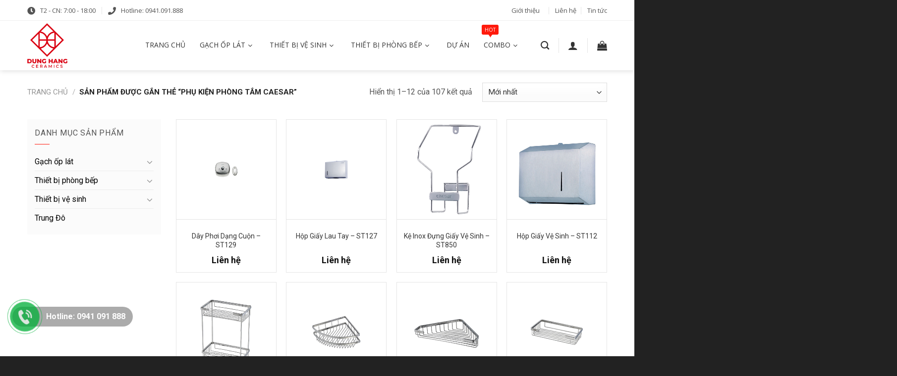

--- FILE ---
content_type: text/html; charset=UTF-8
request_url: https://dunghangceramics.vn/tu-khoa/phu-kien-phong-tam-caesar/
body_size: 36193
content:
<!DOCTYPE html>
<!--[if IE 9 ]> <html lang="vi" class="ie9 loading-site no-js"> <![endif]-->
<!--[if IE 8 ]> <html lang="vi" class="ie8 loading-site no-js"> <![endif]-->
<!--[if (gte IE 9)|!(IE)]><!--><html lang="vi" class="loading-site no-js"> <!--<![endif]-->
<head>
	<meta charset="UTF-8" />
	<meta name="viewport" content="width=device-width, initial-scale=1.0, maximum-scale=1.0, user-scalable=no" />

	<link rel="profile" href="http://gmpg.org/xfn/11" />
	<link rel="pingback" href="https://dunghangceramics.vn/xmlrpc.php" />

	<script>(function(html){html.className = html.className.replace(/\bno-js\b/,'js')})(document.documentElement);</script>
<meta name='robots' content='index, follow, max-image-preview:large, max-snippet:-1, max-video-preview:-1' />
<meta name="viewport" content="width=device-width, initial-scale=1, maximum-scale=1" />
	<!-- This site is optimized with the Yoast SEO plugin v25.1 - https://yoast.com/wordpress/plugins/seo/ -->
	<title>Phụ kiện phòng tắm Caesar - Dũng Hằng Ceramics - Gạch men thanh hóa</title>
	<link rel="canonical" href="https://dunghangceramics.vn/tu-khoa/phu-kien-phong-tam-caesar/" />
	<link rel="next" href="https://dunghangceramics.vn/tu-khoa/phu-kien-phong-tam-caesar/page/2/" />
	<meta property="og:locale" content="vi_VN" />
	<meta property="og:type" content="article" />
	<meta property="og:title" content="Phụ kiện phòng tắm Caesar - Dũng Hằng Ceramics - Gạch men thanh hóa" />
	<meta property="og:url" content="https://dunghangceramics.vn/tu-khoa/phu-kien-phong-tam-caesar/" />
	<meta property="og:site_name" content="Dũng Hằng Ceramics - Gạch men thanh hóa" />
	<meta name="twitter:card" content="summary_large_image" />
	<script type="application/ld+json" class="yoast-schema-graph">{"@context":"https://schema.org","@graph":[{"@type":"CollectionPage","@id":"https://dunghangceramics.vn/tu-khoa/phu-kien-phong-tam-caesar/","url":"https://dunghangceramics.vn/tu-khoa/phu-kien-phong-tam-caesar/","name":"Phụ kiện phòng tắm Caesar - Dũng Hằng Ceramics - Gạch men thanh hóa","isPartOf":{"@id":"https://dunghangceramics.vn/#website"},"primaryImageOfPage":{"@id":"https://dunghangceramics.vn/tu-khoa/phu-kien-phong-tam-caesar/#primaryimage"},"image":{"@id":"https://dunghangceramics.vn/tu-khoa/phu-kien-phong-tam-caesar/#primaryimage"},"thumbnailUrl":"https://dunghangceramics.vn/wp-content/uploads/2018/07/day-phoi-dang-cuon-st129.jpg","breadcrumb":{"@id":"https://dunghangceramics.vn/tu-khoa/phu-kien-phong-tam-caesar/#breadcrumb"},"inLanguage":"vi"},{"@type":"ImageObject","inLanguage":"vi","@id":"https://dunghangceramics.vn/tu-khoa/phu-kien-phong-tam-caesar/#primaryimage","url":"https://dunghangceramics.vn/wp-content/uploads/2018/07/day-phoi-dang-cuon-st129.jpg","contentUrl":"https://dunghangceramics.vn/wp-content/uploads/2018/07/day-phoi-dang-cuon-st129.jpg","width":800,"height":800},{"@type":"BreadcrumbList","@id":"https://dunghangceramics.vn/tu-khoa/phu-kien-phong-tam-caesar/#breadcrumb","itemListElement":[{"@type":"ListItem","position":1,"name":"Trang chủ","item":"https://dunghangceramics.vn/"},{"@type":"ListItem","position":2,"name":"Phụ kiện phòng tắm Caesar"}]},{"@type":"WebSite","@id":"https://dunghangceramics.vn/#website","url":"https://dunghangceramics.vn/","name":"Dũng Hằng Ceramics - Gạch men thanh hóa","description":"Gạch men thanh hóa","potentialAction":[{"@type":"SearchAction","target":{"@type":"EntryPoint","urlTemplate":"https://dunghangceramics.vn/?s={search_term_string}"},"query-input":{"@type":"PropertyValueSpecification","valueRequired":true,"valueName":"search_term_string"}}],"inLanguage":"vi"}]}</script>
	<!-- / Yoast SEO plugin. -->


<link rel='dns-prefetch' href='//fonts.googleapis.com' />
<link rel="alternate" type="application/rss+xml" title="Dòng thông tin Dũng Hằng Ceramics - Gạch men thanh hóa &raquo;" href="https://dunghangceramics.vn/feed/" />
<link rel="alternate" type="application/rss+xml" title="Dũng Hằng Ceramics - Gạch men thanh hóa &raquo; Dòng bình luận" href="https://dunghangceramics.vn/comments/feed/" />
<link rel="alternate" type="application/rss+xml" title="Nguồn cấp Dũng Hằng Ceramics - Gạch men thanh hóa &raquo; Phụ kiện phòng tắm Caesar Thẻ" href="https://dunghangceramics.vn/tu-khoa/phu-kien-phong-tam-caesar/feed/" />
<style id='wp-img-auto-sizes-contain-inline-css' type='text/css'>
img:is([sizes=auto i],[sizes^="auto," i]){contain-intrinsic-size:3000px 1500px}
/*# sourceURL=wp-img-auto-sizes-contain-inline-css */
</style>
<style id='wp-emoji-styles-inline-css' type='text/css'>

	img.wp-smiley, img.emoji {
		display: inline !important;
		border: none !important;
		box-shadow: none !important;
		height: 1em !important;
		width: 1em !important;
		margin: 0 0.07em !important;
		vertical-align: -0.1em !important;
		background: none !important;
		padding: 0 !important;
	}
/*# sourceURL=wp-emoji-styles-inline-css */
</style>
<style id='wp-block-library-inline-css' type='text/css'>
:root{--wp-block-synced-color:#7a00df;--wp-block-synced-color--rgb:122,0,223;--wp-bound-block-color:var(--wp-block-synced-color);--wp-editor-canvas-background:#ddd;--wp-admin-theme-color:#007cba;--wp-admin-theme-color--rgb:0,124,186;--wp-admin-theme-color-darker-10:#006ba1;--wp-admin-theme-color-darker-10--rgb:0,107,160.5;--wp-admin-theme-color-darker-20:#005a87;--wp-admin-theme-color-darker-20--rgb:0,90,135;--wp-admin-border-width-focus:2px}@media (min-resolution:192dpi){:root{--wp-admin-border-width-focus:1.5px}}.wp-element-button{cursor:pointer}:root .has-very-light-gray-background-color{background-color:#eee}:root .has-very-dark-gray-background-color{background-color:#313131}:root .has-very-light-gray-color{color:#eee}:root .has-very-dark-gray-color{color:#313131}:root .has-vivid-green-cyan-to-vivid-cyan-blue-gradient-background{background:linear-gradient(135deg,#00d084,#0693e3)}:root .has-purple-crush-gradient-background{background:linear-gradient(135deg,#34e2e4,#4721fb 50%,#ab1dfe)}:root .has-hazy-dawn-gradient-background{background:linear-gradient(135deg,#faaca8,#dad0ec)}:root .has-subdued-olive-gradient-background{background:linear-gradient(135deg,#fafae1,#67a671)}:root .has-atomic-cream-gradient-background{background:linear-gradient(135deg,#fdd79a,#004a59)}:root .has-nightshade-gradient-background{background:linear-gradient(135deg,#330968,#31cdcf)}:root .has-midnight-gradient-background{background:linear-gradient(135deg,#020381,#2874fc)}:root{--wp--preset--font-size--normal:16px;--wp--preset--font-size--huge:42px}.has-regular-font-size{font-size:1em}.has-larger-font-size{font-size:2.625em}.has-normal-font-size{font-size:var(--wp--preset--font-size--normal)}.has-huge-font-size{font-size:var(--wp--preset--font-size--huge)}.has-text-align-center{text-align:center}.has-text-align-left{text-align:left}.has-text-align-right{text-align:right}.has-fit-text{white-space:nowrap!important}#end-resizable-editor-section{display:none}.aligncenter{clear:both}.items-justified-left{justify-content:flex-start}.items-justified-center{justify-content:center}.items-justified-right{justify-content:flex-end}.items-justified-space-between{justify-content:space-between}.screen-reader-text{border:0;clip-path:inset(50%);height:1px;margin:-1px;overflow:hidden;padding:0;position:absolute;width:1px;word-wrap:normal!important}.screen-reader-text:focus{background-color:#ddd;clip-path:none;color:#444;display:block;font-size:1em;height:auto;left:5px;line-height:normal;padding:15px 23px 14px;text-decoration:none;top:5px;width:auto;z-index:100000}html :where(.has-border-color){border-style:solid}html :where([style*=border-top-color]){border-top-style:solid}html :where([style*=border-right-color]){border-right-style:solid}html :where([style*=border-bottom-color]){border-bottom-style:solid}html :where([style*=border-left-color]){border-left-style:solid}html :where([style*=border-width]){border-style:solid}html :where([style*=border-top-width]){border-top-style:solid}html :where([style*=border-right-width]){border-right-style:solid}html :where([style*=border-bottom-width]){border-bottom-style:solid}html :where([style*=border-left-width]){border-left-style:solid}html :where(img[class*=wp-image-]){height:auto;max-width:100%}:where(figure){margin:0 0 1em}html :where(.is-position-sticky){--wp-admin--admin-bar--position-offset:var(--wp-admin--admin-bar--height,0px)}@media screen and (max-width:600px){html :where(.is-position-sticky){--wp-admin--admin-bar--position-offset:0px}}

/*# sourceURL=wp-block-library-inline-css */
</style><link rel='stylesheet' id='wc-blocks-style-css' href='https://dunghangceramics.vn/wp-content/plugins/woocommerce/assets/client/blocks/wc-blocks.css?ver=wc-9.8.6' type='text/css' media='all' />
<style id='global-styles-inline-css' type='text/css'>
:root{--wp--preset--aspect-ratio--square: 1;--wp--preset--aspect-ratio--4-3: 4/3;--wp--preset--aspect-ratio--3-4: 3/4;--wp--preset--aspect-ratio--3-2: 3/2;--wp--preset--aspect-ratio--2-3: 2/3;--wp--preset--aspect-ratio--16-9: 16/9;--wp--preset--aspect-ratio--9-16: 9/16;--wp--preset--color--black: #000000;--wp--preset--color--cyan-bluish-gray: #abb8c3;--wp--preset--color--white: #ffffff;--wp--preset--color--pale-pink: #f78da7;--wp--preset--color--vivid-red: #cf2e2e;--wp--preset--color--luminous-vivid-orange: #ff6900;--wp--preset--color--luminous-vivid-amber: #fcb900;--wp--preset--color--light-green-cyan: #7bdcb5;--wp--preset--color--vivid-green-cyan: #00d084;--wp--preset--color--pale-cyan-blue: #8ed1fc;--wp--preset--color--vivid-cyan-blue: #0693e3;--wp--preset--color--vivid-purple: #9b51e0;--wp--preset--gradient--vivid-cyan-blue-to-vivid-purple: linear-gradient(135deg,rgb(6,147,227) 0%,rgb(155,81,224) 100%);--wp--preset--gradient--light-green-cyan-to-vivid-green-cyan: linear-gradient(135deg,rgb(122,220,180) 0%,rgb(0,208,130) 100%);--wp--preset--gradient--luminous-vivid-amber-to-luminous-vivid-orange: linear-gradient(135deg,rgb(252,185,0) 0%,rgb(255,105,0) 100%);--wp--preset--gradient--luminous-vivid-orange-to-vivid-red: linear-gradient(135deg,rgb(255,105,0) 0%,rgb(207,46,46) 100%);--wp--preset--gradient--very-light-gray-to-cyan-bluish-gray: linear-gradient(135deg,rgb(238,238,238) 0%,rgb(169,184,195) 100%);--wp--preset--gradient--cool-to-warm-spectrum: linear-gradient(135deg,rgb(74,234,220) 0%,rgb(151,120,209) 20%,rgb(207,42,186) 40%,rgb(238,44,130) 60%,rgb(251,105,98) 80%,rgb(254,248,76) 100%);--wp--preset--gradient--blush-light-purple: linear-gradient(135deg,rgb(255,206,236) 0%,rgb(152,150,240) 100%);--wp--preset--gradient--blush-bordeaux: linear-gradient(135deg,rgb(254,205,165) 0%,rgb(254,45,45) 50%,rgb(107,0,62) 100%);--wp--preset--gradient--luminous-dusk: linear-gradient(135deg,rgb(255,203,112) 0%,rgb(199,81,192) 50%,rgb(65,88,208) 100%);--wp--preset--gradient--pale-ocean: linear-gradient(135deg,rgb(255,245,203) 0%,rgb(182,227,212) 50%,rgb(51,167,181) 100%);--wp--preset--gradient--electric-grass: linear-gradient(135deg,rgb(202,248,128) 0%,rgb(113,206,126) 100%);--wp--preset--gradient--midnight: linear-gradient(135deg,rgb(2,3,129) 0%,rgb(40,116,252) 100%);--wp--preset--font-size--small: 13px;--wp--preset--font-size--medium: 20px;--wp--preset--font-size--large: 36px;--wp--preset--font-size--x-large: 42px;--wp--preset--spacing--20: 0.44rem;--wp--preset--spacing--30: 0.67rem;--wp--preset--spacing--40: 1rem;--wp--preset--spacing--50: 1.5rem;--wp--preset--spacing--60: 2.25rem;--wp--preset--spacing--70: 3.38rem;--wp--preset--spacing--80: 5.06rem;--wp--preset--shadow--natural: 6px 6px 9px rgba(0, 0, 0, 0.2);--wp--preset--shadow--deep: 12px 12px 50px rgba(0, 0, 0, 0.4);--wp--preset--shadow--sharp: 6px 6px 0px rgba(0, 0, 0, 0.2);--wp--preset--shadow--outlined: 6px 6px 0px -3px rgb(255, 255, 255), 6px 6px rgb(0, 0, 0);--wp--preset--shadow--crisp: 6px 6px 0px rgb(0, 0, 0);}:where(.is-layout-flex){gap: 0.5em;}:where(.is-layout-grid){gap: 0.5em;}body .is-layout-flex{display: flex;}.is-layout-flex{flex-wrap: wrap;align-items: center;}.is-layout-flex > :is(*, div){margin: 0;}body .is-layout-grid{display: grid;}.is-layout-grid > :is(*, div){margin: 0;}:where(.wp-block-columns.is-layout-flex){gap: 2em;}:where(.wp-block-columns.is-layout-grid){gap: 2em;}:where(.wp-block-post-template.is-layout-flex){gap: 1.25em;}:where(.wp-block-post-template.is-layout-grid){gap: 1.25em;}.has-black-color{color: var(--wp--preset--color--black) !important;}.has-cyan-bluish-gray-color{color: var(--wp--preset--color--cyan-bluish-gray) !important;}.has-white-color{color: var(--wp--preset--color--white) !important;}.has-pale-pink-color{color: var(--wp--preset--color--pale-pink) !important;}.has-vivid-red-color{color: var(--wp--preset--color--vivid-red) !important;}.has-luminous-vivid-orange-color{color: var(--wp--preset--color--luminous-vivid-orange) !important;}.has-luminous-vivid-amber-color{color: var(--wp--preset--color--luminous-vivid-amber) !important;}.has-light-green-cyan-color{color: var(--wp--preset--color--light-green-cyan) !important;}.has-vivid-green-cyan-color{color: var(--wp--preset--color--vivid-green-cyan) !important;}.has-pale-cyan-blue-color{color: var(--wp--preset--color--pale-cyan-blue) !important;}.has-vivid-cyan-blue-color{color: var(--wp--preset--color--vivid-cyan-blue) !important;}.has-vivid-purple-color{color: var(--wp--preset--color--vivid-purple) !important;}.has-black-background-color{background-color: var(--wp--preset--color--black) !important;}.has-cyan-bluish-gray-background-color{background-color: var(--wp--preset--color--cyan-bluish-gray) !important;}.has-white-background-color{background-color: var(--wp--preset--color--white) !important;}.has-pale-pink-background-color{background-color: var(--wp--preset--color--pale-pink) !important;}.has-vivid-red-background-color{background-color: var(--wp--preset--color--vivid-red) !important;}.has-luminous-vivid-orange-background-color{background-color: var(--wp--preset--color--luminous-vivid-orange) !important;}.has-luminous-vivid-amber-background-color{background-color: var(--wp--preset--color--luminous-vivid-amber) !important;}.has-light-green-cyan-background-color{background-color: var(--wp--preset--color--light-green-cyan) !important;}.has-vivid-green-cyan-background-color{background-color: var(--wp--preset--color--vivid-green-cyan) !important;}.has-pale-cyan-blue-background-color{background-color: var(--wp--preset--color--pale-cyan-blue) !important;}.has-vivid-cyan-blue-background-color{background-color: var(--wp--preset--color--vivid-cyan-blue) !important;}.has-vivid-purple-background-color{background-color: var(--wp--preset--color--vivid-purple) !important;}.has-black-border-color{border-color: var(--wp--preset--color--black) !important;}.has-cyan-bluish-gray-border-color{border-color: var(--wp--preset--color--cyan-bluish-gray) !important;}.has-white-border-color{border-color: var(--wp--preset--color--white) !important;}.has-pale-pink-border-color{border-color: var(--wp--preset--color--pale-pink) !important;}.has-vivid-red-border-color{border-color: var(--wp--preset--color--vivid-red) !important;}.has-luminous-vivid-orange-border-color{border-color: var(--wp--preset--color--luminous-vivid-orange) !important;}.has-luminous-vivid-amber-border-color{border-color: var(--wp--preset--color--luminous-vivid-amber) !important;}.has-light-green-cyan-border-color{border-color: var(--wp--preset--color--light-green-cyan) !important;}.has-vivid-green-cyan-border-color{border-color: var(--wp--preset--color--vivid-green-cyan) !important;}.has-pale-cyan-blue-border-color{border-color: var(--wp--preset--color--pale-cyan-blue) !important;}.has-vivid-cyan-blue-border-color{border-color: var(--wp--preset--color--vivid-cyan-blue) !important;}.has-vivid-purple-border-color{border-color: var(--wp--preset--color--vivid-purple) !important;}.has-vivid-cyan-blue-to-vivid-purple-gradient-background{background: var(--wp--preset--gradient--vivid-cyan-blue-to-vivid-purple) !important;}.has-light-green-cyan-to-vivid-green-cyan-gradient-background{background: var(--wp--preset--gradient--light-green-cyan-to-vivid-green-cyan) !important;}.has-luminous-vivid-amber-to-luminous-vivid-orange-gradient-background{background: var(--wp--preset--gradient--luminous-vivid-amber-to-luminous-vivid-orange) !important;}.has-luminous-vivid-orange-to-vivid-red-gradient-background{background: var(--wp--preset--gradient--luminous-vivid-orange-to-vivid-red) !important;}.has-very-light-gray-to-cyan-bluish-gray-gradient-background{background: var(--wp--preset--gradient--very-light-gray-to-cyan-bluish-gray) !important;}.has-cool-to-warm-spectrum-gradient-background{background: var(--wp--preset--gradient--cool-to-warm-spectrum) !important;}.has-blush-light-purple-gradient-background{background: var(--wp--preset--gradient--blush-light-purple) !important;}.has-blush-bordeaux-gradient-background{background: var(--wp--preset--gradient--blush-bordeaux) !important;}.has-luminous-dusk-gradient-background{background: var(--wp--preset--gradient--luminous-dusk) !important;}.has-pale-ocean-gradient-background{background: var(--wp--preset--gradient--pale-ocean) !important;}.has-electric-grass-gradient-background{background: var(--wp--preset--gradient--electric-grass) !important;}.has-midnight-gradient-background{background: var(--wp--preset--gradient--midnight) !important;}.has-small-font-size{font-size: var(--wp--preset--font-size--small) !important;}.has-medium-font-size{font-size: var(--wp--preset--font-size--medium) !important;}.has-large-font-size{font-size: var(--wp--preset--font-size--large) !important;}.has-x-large-font-size{font-size: var(--wp--preset--font-size--x-large) !important;}
/*# sourceURL=global-styles-inline-css */
</style>

<style id='classic-theme-styles-inline-css' type='text/css'>
/*! This file is auto-generated */
.wp-block-button__link{color:#fff;background-color:#32373c;border-radius:9999px;box-shadow:none;text-decoration:none;padding:calc(.667em + 2px) calc(1.333em + 2px);font-size:1.125em}.wp-block-file__button{background:#32373c;color:#fff;text-decoration:none}
/*# sourceURL=/wp-includes/css/classic-themes.min.css */
</style>
<link rel='stylesheet' id='wpmm-frontend-css' href='https://dunghangceramics.vn/wp-content/plugins/ap-mega-menu/css/style.css?ver=6.9' type='text/css' media='all' />
<link rel='stylesheet' id='wpmm-responsive-stylesheet-css' href='https://dunghangceramics.vn/wp-content/plugins/ap-mega-menu/css/responsive.css?ver=6.9' type='text/css' media='all' />
<link rel='stylesheet' id='wpmm-animate-css-css' href='https://dunghangceramics.vn/wp-content/plugins/ap-mega-menu/css/animate.css?ver=ap-mega-menu' type='text/css' media='all' />
<link rel='stylesheet' id='wpmm-frontwalker-stylesheet-css' href='https://dunghangceramics.vn/wp-content/plugins/ap-mega-menu/css/frontend_walker.css?ver=ap-mega-menu' type='text/css' media='all' />
<link rel='stylesheet' id='wpmm-google-fonts-style-css' href='//fonts.googleapis.com/css?family=Open+Sans%3A400%2C300%2C300italic%2C400italic%2C600%2C600italic%2C700&#038;ver=6.9' type='text/css' media='all' />
<link rel='stylesheet' id='wpmegamenu-fontawesome-css' href='https://dunghangceramics.vn/wp-content/plugins/ap-mega-menu/css/wpmm-icons/font-awesome/font-awesome.min.css?ver=ap-mega-menu' type='text/css' media='all' />
<link rel='stylesheet' id='wpmegamenu-genericons-css' href='https://dunghangceramics.vn/wp-content/plugins/ap-mega-menu/css/wpmm-icons/genericons.css?ver=ap-mega-menu' type='text/css' media='all' />
<link rel='stylesheet' id='dashicons-css' href='https://dunghangceramics.vn/wp-includes/css/dashicons.min.css?ver=6.9' type='text/css' media='all' />
<link rel='stylesheet' id='contact-form-7-css' href='https://dunghangceramics.vn/wp-content/plugins/contact-form-7/includes/css/styles.css?ver=6.0.6' type='text/css' media='all' />
<style id='woocommerce-inline-inline-css' type='text/css'>
.woocommerce form .form-row .required { visibility: visible; }
/*# sourceURL=woocommerce-inline-inline-css */
</style>
<link rel='stylesheet' id='adminz-fl-woo-form-css' href='https://dunghangceramics.vn/wp-content/plugins/administrator-z/assets/css/shortcode/flatsome-woocommerce-form.css?ver=1.0' type='text/css' media='all' />
<link rel='stylesheet' id='adminz-fl-woo-widget-css' href='https://dunghangceramics.vn/wp-content/plugins/administrator-z/assets/css/shortcode/flatsome-woocommerce-widget.css?ver=1.0' type='text/css' media='all' />
<link rel='stylesheet' id='brands-styles-css' href='https://dunghangceramics.vn/wp-content/plugins/woocommerce/assets/css/brands.css?ver=9.8.6' type='text/css' media='all' />
<style id='akismet-widget-style-inline-css' type='text/css'>

			.a-stats {
				--akismet-color-mid-green: #357b49;
				--akismet-color-white: #fff;
				--akismet-color-light-grey: #f6f7f7;

				max-width: 350px;
				width: auto;
			}

			.a-stats * {
				all: unset;
				box-sizing: border-box;
			}

			.a-stats strong {
				font-weight: 600;
			}

			.a-stats a.a-stats__link,
			.a-stats a.a-stats__link:visited,
			.a-stats a.a-stats__link:active {
				background: var(--akismet-color-mid-green);
				border: none;
				box-shadow: none;
				border-radius: 8px;
				color: var(--akismet-color-white);
				cursor: pointer;
				display: block;
				font-family: -apple-system, BlinkMacSystemFont, 'Segoe UI', 'Roboto', 'Oxygen-Sans', 'Ubuntu', 'Cantarell', 'Helvetica Neue', sans-serif;
				font-weight: 500;
				padding: 12px;
				text-align: center;
				text-decoration: none;
				transition: all 0.2s ease;
			}

			/* Extra specificity to deal with TwentyTwentyOne focus style */
			.widget .a-stats a.a-stats__link:focus {
				background: var(--akismet-color-mid-green);
				color: var(--akismet-color-white);
				text-decoration: none;
			}

			.a-stats a.a-stats__link:hover {
				filter: brightness(110%);
				box-shadow: 0 4px 12px rgba(0, 0, 0, 0.06), 0 0 2px rgba(0, 0, 0, 0.16);
			}

			.a-stats .count {
				color: var(--akismet-color-white);
				display: block;
				font-size: 1.5em;
				line-height: 1.4;
				padding: 0 13px;
				white-space: nowrap;
			}
		
/*# sourceURL=akismet-widget-style-inline-css */
</style>
<link rel='stylesheet' id='adminz_contactgroup_left-zoom-css' href='https://dunghangceramics.vn/wp-content/plugins/administrator-z/assets/css/style3.css?ver=6.9' type='text/css' media='all' />
<link rel='stylesheet' id='flatsome-main-css' href='https://dunghangceramics.vn/wp-content/themes/flatsome/assets/css/flatsome.css?ver=3.14.3' type='text/css' media='all' />
<style id='flatsome-main-inline-css' type='text/css'>
@font-face {
				font-family: "fl-icons";
				font-display: block;
				src: url(https://dunghangceramics.vn/wp-content/themes/flatsome/assets/css/icons/fl-icons.eot?v=3.14.3);
				src:
					url(https://dunghangceramics.vn/wp-content/themes/flatsome/assets/css/icons/fl-icons.eot#iefix?v=3.14.3) format("embedded-opentype"),
					url(https://dunghangceramics.vn/wp-content/themes/flatsome/assets/css/icons/fl-icons.woff2?v=3.14.3) format("woff2"),
					url(https://dunghangceramics.vn/wp-content/themes/flatsome/assets/css/icons/fl-icons.ttf?v=3.14.3) format("truetype"),
					url(https://dunghangceramics.vn/wp-content/themes/flatsome/assets/css/icons/fl-icons.woff?v=3.14.3) format("woff"),
					url(https://dunghangceramics.vn/wp-content/themes/flatsome/assets/css/icons/fl-icons.svg?v=3.14.3#fl-icons) format("svg");
			}
/*# sourceURL=flatsome-main-inline-css */
</style>
<link rel='stylesheet' id='flatsome-shop-css' href='https://dunghangceramics.vn/wp-content/themes/flatsome/assets/css/flatsome-shop.css?ver=3.14.3' type='text/css' media='all' />
<link rel='stylesheet' id='flatsome-style-css' href='https://dunghangceramics.vn/wp-content/themes/flatsome-child/style.css?ver=3.5.3' type='text/css' media='all' />
<link rel='stylesheet' id='flatsome-googlefonts-css' href='//fonts.googleapis.com/css?family=Roboto%3Aregular%2C700%2Cregular%7COpen+Sans%3Aregular%2Cregular%7CDancing+Script%3Aregular%2Cregular&#038;display=swap&#038;ver=3.9' type='text/css' media='all' />
<script type="text/javascript" src="https://dunghangceramics.vn/wp-includes/js/jquery/jquery.min.js?ver=3.7.1" id="jquery-core-js"></script>
<script type="text/javascript" src="https://dunghangceramics.vn/wp-includes/js/jquery/jquery-migrate.min.js?ver=3.4.1" id="jquery-migrate-js"></script>
<script type="text/javascript" id="wp_megamenu-frontend_scripts-js-extra">
/* <![CDATA[ */
var wp_megamenu_params = {"wpmm_mobile_toggle_option":"toggle_standard","wpmm_event_behavior":"click_submenu","wpmm_ajaxurl":"https://dunghangceramics.vn/wp-admin/admin-ajax.php","wpmm_ajax_nonce":"4b8a298ea7","check_woocommerce_enabled":"true","wpmm_mlabel_animation_type":"none","wpmm_animation_delay":"","wpmm_animation_duration":"","wpmm_animation_iteration_count":"1","enable_mobile":"1"};
//# sourceURL=wp_megamenu-frontend_scripts-js-extra
/* ]]> */
</script>
<script type="text/javascript" src="https://dunghangceramics.vn/wp-content/plugins/ap-mega-menu/js/frontend.js?ver=ap-mega-menu" id="wp_megamenu-frontend_scripts-js"></script>
<script type="text/javascript" src="https://dunghangceramics.vn/wp-content/plugins/woocommerce/assets/js/jquery-blockui/jquery.blockUI.min.js?ver=2.7.0-wc.9.8.6" id="jquery-blockui-js" defer="defer" data-wp-strategy="defer"></script>
<script type="text/javascript" id="wc-add-to-cart-js-extra">
/* <![CDATA[ */
var wc_add_to_cart_params = {"ajax_url":"/wp-admin/admin-ajax.php","wc_ajax_url":"/?wc-ajax=%%endpoint%%","i18n_view_cart":"Xem gi\u1ecf h\u00e0ng","cart_url":"https://dunghangceramics.vn/gio-hang/","is_cart":"","cart_redirect_after_add":"no"};
//# sourceURL=wc-add-to-cart-js-extra
/* ]]> */
</script>
<script type="text/javascript" src="https://dunghangceramics.vn/wp-content/plugins/woocommerce/assets/js/frontend/add-to-cart.min.js?ver=9.8.6" id="wc-add-to-cart-js" defer="defer" data-wp-strategy="defer"></script>
<script type="text/javascript" src="https://dunghangceramics.vn/wp-content/plugins/woocommerce/assets/js/js-cookie/js.cookie.min.js?ver=2.1.4-wc.9.8.6" id="js-cookie-js" defer="defer" data-wp-strategy="defer"></script>
<script type="text/javascript" id="woocommerce-js-extra">
/* <![CDATA[ */
var woocommerce_params = {"ajax_url":"/wp-admin/admin-ajax.php","wc_ajax_url":"/?wc-ajax=%%endpoint%%","i18n_password_show":"Hi\u1ec3n th\u1ecb m\u1eadt kh\u1ea9u","i18n_password_hide":"\u1ea8n m\u1eadt kh\u1ea9u"};
//# sourceURL=woocommerce-js-extra
/* ]]> */
</script>
<script type="text/javascript" src="https://dunghangceramics.vn/wp-content/plugins/woocommerce/assets/js/frontend/woocommerce.min.js?ver=9.8.6" id="woocommerce-js" defer="defer" data-wp-strategy="defer"></script>
<script type="text/javascript" src="https://dunghangceramics.vn/wp-content/plugins/woocommerce/assets/js/selectWoo/selectWoo.full.min.js?ver=1.0.9-wc.9.8.6" id="selectWoo-js" data-wp-strategy="defer"></script>
<script type="text/javascript" id="adminz_woo_form-js-extra">
/* <![CDATA[ */
var adminz_woo_form_data = {"is_select2":"","enable_select2_multiple_hide_child":"","text_search":"T\u00ecm ki\u1ebfm"};
//# sourceURL=adminz_woo_form-js-extra
/* ]]> */
</script>
<script type="text/javascript" src="https://dunghangceramics.vn/wp-content/plugins/administrator-z/assets/js/adminz_woo_form.js?ver=6.9" id="adminz_woo_form-js"></script>
<link rel="https://api.w.org/" href="https://dunghangceramics.vn/wp-json/" /><link rel="alternate" title="JSON" type="application/json" href="https://dunghangceramics.vn/wp-json/wp/v2/product_tag/463" /><link rel="EditURI" type="application/rsd+xml" title="RSD" href="https://dunghangceramics.vn/xmlrpc.php?rsd" />
<meta name="generator" content="WordPress 6.9" />
<meta name="generator" content="WooCommerce 9.8.6" />
<style type='text/css'>                .wp-megamenu-main-wrapper .wpmm-mega-menu-icon{
                font-size: 13px;
                }
                </style><style>.bg{opacity: 0; transition: opacity 1s; -webkit-transition: opacity 1s;} .bg-loaded{opacity: 1;}</style><!--[if IE]><link rel="stylesheet" type="text/css" href="https://dunghangceramics.vn/wp-content/themes/flatsome/assets/css/ie-fallback.css"><script src="//cdnjs.cloudflare.com/ajax/libs/html5shiv/3.6.1/html5shiv.js"></script><script>var head = document.getElementsByTagName('head')[0],style = document.createElement('style');style.type = 'text/css';style.styleSheet.cssText = ':before,:after{content:none !important';head.appendChild(style);setTimeout(function(){head.removeChild(style);}, 0);</script><script src="https://dunghangceramics.vn/wp-content/themes/flatsome/assets/libs/ie-flexibility.js"></script><![endif]-->	<noscript><style>.woocommerce-product-gallery{ opacity: 1 !important; }</style></noscript>
	<link rel="icon" href="https://dunghangceramics.vn/wp-content/uploads/2023/06/dung-hang-favicon.png" sizes="32x32" />
<link rel="icon" href="https://dunghangceramics.vn/wp-content/uploads/2023/06/dung-hang-favicon.png" sizes="192x192" />
<link rel="apple-touch-icon" href="https://dunghangceramics.vn/wp-content/uploads/2023/06/dung-hang-favicon.png" />
<meta name="msapplication-TileImage" content="https://dunghangceramics.vn/wp-content/uploads/2023/06/dung-hang-favicon.png" />
<style id="custom-css" type="text/css">:root {--primary-color: #ff1a0c;}.full-width .ubermenu-nav, .container, .row{max-width: 1200px}.row.row-collapse{max-width: 1170px}.row.row-small{max-width: 1192.5px}.row.row-large{max-width: 1230px}.header-main{height: 100px}#logo img{max-height: 100px}#logo{width:200px;}#logo img{padding:5px 0;}.header-bottom{min-height: 10px}.header-top{min-height: 42px}.transparent .header-main{height: 265px}.transparent #logo img{max-height: 265px}.has-transparent + .page-title:first-of-type,.has-transparent + #main > .page-title,.has-transparent + #main > div > .page-title,.has-transparent + #main .page-header-wrapper:first-of-type .page-title{padding-top: 345px;}.transparent .header-wrapper{background-color: #ffffff!important;}.transparent .top-divider{display: none;}.header.show-on-scroll,.stuck .header-main{height:70px!important}.stuck #logo img{max-height: 70px!important}.header-bottom {background-color: #ffffff}.header-main .nav > li > a{line-height: 16px }.stuck .header-main .nav > li > a{line-height: 50px }@media (max-width: 549px) {.header-main{height: 70px}#logo img{max-height: 70px}}.header-top{background-color:#ffffff!important;}/* Color */.accordion-title.active, .has-icon-bg .icon .icon-inner,.logo a, .primary.is-underline, .primary.is-link, .badge-outline .badge-inner, .nav-outline > li.active> a,.nav-outline >li.active > a, .cart-icon strong,[data-color='primary'], .is-outline.primary{color: #ff1a0c;}/* Color !important */[data-text-color="primary"]{color: #ff1a0c!important;}/* Background Color */[data-text-bg="primary"]{background-color: #ff1a0c;}/* Background */.scroll-to-bullets a,.featured-title, .label-new.menu-item > a:after, .nav-pagination > li > .current,.nav-pagination > li > span:hover,.nav-pagination > li > a:hover,.has-hover:hover .badge-outline .badge-inner,button[type="submit"], .button.wc-forward:not(.checkout):not(.checkout-button), .button.submit-button, .button.primary:not(.is-outline),.featured-table .title,.is-outline:hover, .has-icon:hover .icon-label,.nav-dropdown-bold .nav-column li > a:hover, .nav-dropdown.nav-dropdown-bold > li > a:hover, .nav-dropdown-bold.dark .nav-column li > a:hover, .nav-dropdown.nav-dropdown-bold.dark > li > a:hover, .is-outline:hover, .tagcloud a:hover,.grid-tools a, input[type='submit']:not(.is-form), .box-badge:hover .box-text, input.button.alt,.nav-box > li > a:hover,.nav-box > li.active > a,.nav-pills > li.active > a ,.current-dropdown .cart-icon strong, .cart-icon:hover strong, .nav-line-bottom > li > a:before, .nav-line-grow > li > a:before, .nav-line > li > a:before,.banner, .header-top, .slider-nav-circle .flickity-prev-next-button:hover svg, .slider-nav-circle .flickity-prev-next-button:hover .arrow, .primary.is-outline:hover, .button.primary:not(.is-outline), input[type='submit'].primary, input[type='submit'].primary, input[type='reset'].button, input[type='button'].primary, .badge-inner{background-color: #ff1a0c;}/* Border */.nav-vertical.nav-tabs > li.active > a,.scroll-to-bullets a.active,.nav-pagination > li > .current,.nav-pagination > li > span:hover,.nav-pagination > li > a:hover,.has-hover:hover .badge-outline .badge-inner,.accordion-title.active,.featured-table,.is-outline:hover, .tagcloud a:hover,blockquote, .has-border, .cart-icon strong:after,.cart-icon strong,.blockUI:before, .processing:before,.loading-spin, .slider-nav-circle .flickity-prev-next-button:hover svg, .slider-nav-circle .flickity-prev-next-button:hover .arrow, .primary.is-outline:hover{border-color: #ff1a0c}.nav-tabs > li.active > a{border-top-color: #ff1a0c}.widget_shopping_cart_content .blockUI.blockOverlay:before { border-left-color: #ff1a0c }.woocommerce-checkout-review-order .blockUI.blockOverlay:before { border-left-color: #ff1a0c }/* Fill */.slider .flickity-prev-next-button:hover svg,.slider .flickity-prev-next-button:hover .arrow{fill: #ff1a0c;}/* Background Color */[data-icon-label]:after, .secondary.is-underline:hover,.secondary.is-outline:hover,.icon-label,.button.secondary:not(.is-outline),.button.alt:not(.is-outline), .badge-inner.on-sale, .button.checkout, .single_add_to_cart_button, .current .breadcrumb-step{ background-color:#ff1a0c; }[data-text-bg="secondary"]{background-color: #ff1a0c;}/* Color */.secondary.is-underline,.secondary.is-link, .secondary.is-outline,.stars a.active, .star-rating:before, .woocommerce-page .star-rating:before,.star-rating span:before, .color-secondary{color: #ff1a0c}/* Color !important */[data-text-color="secondary"]{color: #ff1a0c!important;}/* Border */.secondary.is-outline:hover{border-color:#ff1a0c}body{font-size: 100%;}body{font-family:"Roboto", sans-serif}body{font-weight: 0}body{color: #555555}.nav > li > a {font-family:"Open Sans", sans-serif;}.mobile-sidebar-levels-2 .nav > li > ul > li > a {font-family:"Open Sans", sans-serif;}.nav > li > a {font-weight: 0;}.mobile-sidebar-levels-2 .nav > li > ul > li > a {font-weight: 0;}h1,h2,h3,h4,h5,h6,.heading-font, .off-canvas-center .nav-sidebar.nav-vertical > li > a{font-family: "Roboto", sans-serif;}h1,h2,h3,h4,h5,h6,.heading-font,.banner h1,.banner h2{font-weight: 700;}h1,h2,h3,h4,h5,h6,.heading-font{color: #333333;}.alt-font{font-family: "Dancing Script", sans-serif;}.alt-font{font-weight: 0!important;}.header:not(.transparent) .header-nav-main.nav > li > a {color: #333333;}.header:not(.transparent) .header-nav-main.nav > li > a:hover,.header:not(.transparent) .header-nav-main.nav > li.active > a,.header:not(.transparent) .header-nav-main.nav > li.current > a,.header:not(.transparent) .header-nav-main.nav > li > a.active,.header:not(.transparent) .header-nav-main.nav > li > a.current{color: #ff1a0c;}.header-nav-main.nav-line-bottom > li > a:before,.header-nav-main.nav-line-grow > li > a:before,.header-nav-main.nav-line > li > a:before,.header-nav-main.nav-box > li > a:hover,.header-nav-main.nav-box > li.active > a,.header-nav-main.nav-pills > li > a:hover,.header-nav-main.nav-pills > li.active > a{color:#FFF!important;background-color: #ff1a0c;}a{color: #1e73be;}a:hover{color: #ff1a0c;}.tagcloud a:hover{border-color: #ff1a0c;background-color: #ff1a0c;}.widget a{color: #000000;}.widget a:hover{color: #ff1a0c;}.widget .tagcloud a:hover{border-color: #ff1a0c; background-color: #ff1a0c;}.is-divider{background-color: #ff1a0c;}@media screen and (min-width: 550px){.products .box-vertical .box-image{min-width: 800px!important;width: 800px!important;}}.header-main .social-icons,.header-main .cart-icon strong,.header-main .menu-title,.header-main .header-button > .button.is-outline,.header-main .nav > li > a > i:not(.icon-angle-down){color: #333333!important;}.header-main .header-button > .button.is-outline,.header-main .cart-icon strong:after,.header-main .cart-icon strong{border-color: #333333!important;}.header-main .header-button > .button:not(.is-outline){background-color: #333333!important;}.header-main .current-dropdown .cart-icon strong,.header-main .header-button > .button:hover,.header-main .header-button > .button:hover i,.header-main .header-button > .button:hover span{color:#FFF!important;}.header-main .menu-title:hover,.header-main .social-icons a:hover,.header-main .header-button > .button.is-outline:hover,.header-main .nav > li > a:hover > i:not(.icon-angle-down){color: #ff1a0c!important;}.header-main .current-dropdown .cart-icon strong,.header-main .header-button > .button:hover{background-color: #ff1a0c!important;}.header-main .current-dropdown .cart-icon strong:after,.header-main .current-dropdown .cart-icon strong,.header-main .header-button > .button:hover{border-color: #ff1a0c!important;}.footer-1{background-color: #f9f9f9}.footer-2{background-color: #222222}.absolute-footer, html{background-color: #222222}.page-title-small + main .product-container > .row{padding-top:0;}.label-new.menu-item > a:after{content:"New";}.label-hot.menu-item > a:after{content:"Hot";}.label-sale.menu-item > a:after{content:"Sale";}.label-popular.menu-item > a:after{content:"Popular";}</style><style id="adminz_flatsome_fix" type="text/css"> /*Custom class*/ :root{  --secondary-color: #ff1a0c;  --success-color: #7a9c59;  --alert-color: #b20000; } ::-moz-selection { /* Code for Firefox */  color: white;   background: var(--primary-color); }  ::selection {  color: white;   background: var(--primary-color); } .primary-color, .primary-color *{  color: var(--primary-color); } .primary{  background-color: var(--primary-color); } .primary.is-link, .primary.is-outline, .primary.is-underline {  color: var(--primary-color); } .primary.is-outline:hover {  background-color: var(--primary-color);  border-color: var(--primary-color);  color: #fff; } .primary:focus-visible{  outline-color: var(--primary-color); }   .secondary-color, .secondary-color *{  color: var(--secondary-color); } .secondary {  background-color: var(--secondary-color); } .secondary.is-link, .secondary.is-outline, .secondary.is-underline {  color: var(--secondary-color); } .secondary.is-outline:hover {  background-color: var(--secondary-color);  border-color: var(--secondary-color); } .secondary:focus-visible {  outline-color: var(--secondary-color); }  .success-color, .success-color *{  color: var(--success-color); } .success {  background-color: var(--success-color); } .success.is-link, .success.is-outline, .success.is-underline {  color: var(--success-color); } .success.is-outline:hover {  background-color: var(--success-color);  border-color: var(--success-color); } .success-border {  border-color: var(--success-color); }  .alert-color, .alert-color *{  color: var(--alert-color); } .alert {  background-color: var(--alert-color); } .alert.is-link, .alert.is-outline, .alert.is-underline {  color: var(--alert-color); } .alert.is-outline:hover {  background-color: var(--alert-color);  border-color: var(--alert-color); }   blockquote, table, table td{  color: inherit; } .row-nopaddingbottom .flickity-slider>.col, .row-nopaddingbottom>.col, .nopadding,.nopaddingbottom{  padding-bottom: 0 !important; }  .no-marginbottom, .no-marginbottom h1, .no-marginbottom h2, .no-marginbottom h3, .no-marginbottom h4, .no-marginbottom h5, .no-marginbottom h6{  margin-bottom: 0px; } .row .section{  padding-left: 15px;  padding-right: 15px; } .sliderbot{  position: absolute;  left:0;  bottom: 0; } .bgr-size-auto .section-bg.bg-loaded{ background-size: auto !important; } .button{  white-space: nowrap; } /*contact group*/ .adminz_ctg svg, .adminz_ctg img{  width: 30px;  height: 30px; } /* html:not([ng-app="uxBuilder"]) .slider:not(.flickity-enabled){height: 0px;}*/ .adminz_button>i,.adminz_button.reveal-icon>i{display: inline-flex;}  h1 strong, h2 strong, h3 strong, h4 strong, h5 strong, h6 strong {  font-weight: 900; } @media (min-width: 768px) {body.page_for_transparent #header {position: absolute; } body.page_for_transparent #header .header-wrapper:not(.stuck) .header-bottom, body.page_for_transparent #header .header-wrapper:not(.stuck) .header-bg-color {background: transparent !important; } body.page_for_transparent.header-shadow .header-wrapper:not(.stuck) {box-shadow: none !important; } }   /*fix*/  /*header*/  .nav>li>a  {  color: #555555;  }   @media (max-width: 549px) {  body .stuck .header-main{height: 70px !important}  body .stuck #logo img{max-height: 70px !important}  }  .header-block{  width: unset;  display: inline-block; }  /*footer */ .footer-1, .footer-2{  background-size: 100%;  background-position: center; } @media (max-width: 549px){  .section-title a{  margin-left: unset !important;  margin-top: 15px;  margin-bottom: 15px;  padding-left: 0px;  } }   .absolute-footer:not(.text-center) .footer-primary{  padding: 7.5px 0; } .absolute-footer.text-center .footer-primary{  margin-right: unset; } @media (max-width: 549px){  .absolute-footer .container{  display: flex; flex-direction: column;  } }  /*page elemtn*/ .row.equalize-box .col-inner{  height: 100%; } .page-col .box-text-inner p{   font-weight: bold; /*   color: var(--primary-color);*/ } .page-col .page-box.box-vertical .box-image .box-image{  display: block;   width: 100% !important; } .mfp-close{   mix-blend-mode: unset; } .sliderbot .img-inner{  border-radius: 0; } .dark .nav-divided>li+li>a:after{  border-left: 1px solid rgb(255 255 255 / 65%); } .adminz_navigation_wrapper .sub-menu{  z-index: 22; } .page-checkout li.wc_payment_method, li.list-style-none{  list-style: none;  margin-left: 0px !important; } .mfp-content .nav.nav-sidebar>li{  width: calc(100% - 20px ); } .mfp-content .nav.nav-sidebar>li:not(.header-social-icons)>a{  padding-left: 10px; } .mfp-content .nav.nav-sidebar>li.html{  padding-left: 0px;  padding-right: 0px; } .mfp-content .nav.nav-sidebar>li.header-contact-wrapper ul li , .mfp-content .nav.nav-sidebar>li.header-contact-wrapper ul li a, .mfp-content .nav.nav-sidebar>li.header-newsletter-item a{  padding-left: 0px; } .nav-tabs>li>a{background-color: rgb(241 241 241);} .portfolio-page-wrapper{  padding-top: 30px; } .portfolio-single-page ul li{  margin-left: 1.3em; } .dark .icon-box:hover .has-icon-bg .icon .icon-inner{  background-color: transparent !important; }   body.page .col-divided, body.single-product .row-divided>.col+.col:not(.large-12){  border-right: none;  border-left: none; }   @media (max-width: 549px){  body.adminz_enable_vertical_blog_post_mobile .row>.col>.col-inner>a>.box-blog-post:not(.ignore_vertical),  body.adminz_enable_vertical_blog_post_mobile .row>.col>.col-inner>a>.page-box:not(.ignore_vertical){  display: flex;  }  body.adminz_enable_vertical_blog_post_mobile .col:not(.grid-col) .page-box:not(.ignore_vertical) .box-image,  body.adminz_enable_vertical_blog_post_mobile .col:not(.grid-col) .box-blog-post:not(.ignore_vertical) .box-image{  width: 25% !important;  max-width: 25% !important;  margin: 15px 0px 15px 0px;  position: relative !important;  }  body.adminz_enable_vertical_blog_post_mobile [class*="row-box-shadow"] .col-inner .box:not(.box-vertical, .box-overlay, .box-shade, .box-none, .ignore_vertical) .box-image img{ border-bottom-left-radius: var(--big-radius) !important;  border-bottom-right-radius: var(--big-radius) !important;  }  body.adminz_enable_vertical_blog_post_mobile .col:not(.grid-col) .page-box:not(.ignore_vertical) .box-text,  body.adminz_enable_vertical_blog_post_mobile .col:not(.grid-col) .box-blog-post:not(.ignore_vertical) .box-text{  text-align: left !important;  position: relative !important;  padding-left: 15px !important;  padding-right: 15px !important;  display: flex;  align-items: center;  }  body.adminz_enable_vertical_blog_post_mobile .box-blog-post.box-overlay:not(.ignore_vertical) .box-text,  body.adminz_enable_vertical_blog_post_mobile .box-blog-post.box-shade:not(.ignore_vertical) .box-text,  body.adminz_enable_vertical_blog_post_mobile .page-box.box-overlay:not(.ignore_vertical) .box-text,  body.adminz_enable_vertical_blog_post_mobile .page-box.box-shade:not(.ignore_vertical) .box-text{  padding-top: 0px !important;  margin-top: 0px !important;  }  body.adminz_enable_vertical_blog_post_mobile .has-shadow .col:not(.grid-col) .post-item .page-box:not(.ignore_vertical) .box-image,  body.adminz_enable_vertical_blog_post_mobile .has-shadow .col:not(.grid-col) .page-box:not(.ignore_vertical) .box-image,  body.adminz_enable_vertical_blog_post_mobile .has-shadow .col:not(.grid-col) .post-item .box-blog-post:not(.ignore_vertical) .box-image,  body.adminz_enable_vertical_blog_post_mobile .has-shadow .col:not(.grid-col) .box-blog-post:not(.ignore_vertical) .box-image{  margin-left: 15px;  }  /*Chỉ áp dụng cho row - ko áp dụng cho slider*/  body.adminz_enable_vertical_blog_post_mobile .row>.col>.col-inner>a>.page-box:not(.ignore_vertical)>.box-image>.image-cover,  body.adminz_enable_vertical_blog_post_mobile .row>.col>.col-inner>a>.box-blog-post:not(.ignore_vertical)>.box-image>.image-cover{  padding-top: 100% !important;  }  body.adminz_enable_vertical_blog_post_mobile .flickity-slider>.col>.col-inner>a>.page-box:not(.ignore_vertical)>.box-image,  body.adminz_enable_vertical_blog_post_mobile .flickity-slider>.col>.col-inner>a>.box-blog-post:not(.ignore_vertical)>.box-image{  width: 100% !important;  max-width: 100% !important;  margin: 0px !important;  position: relative !important;  }  body.adminz_enable_vertical_blog_post_mobile.pack1 .flickity-slider>.col>.col-inner>a>.page-box:not(.ignore_vertical)>.box-image img,  body.adminz_enable_vertical_blog_post_mobile.pack1 .flickity-slider>.col>.col-inner>a>.box-blog-post:not(.ignore_vertical)>.box-image img{  border-bottom-left-radius: 0px !important;  border-bottom-right-radius: 0px !important;  } body.adminz_enable_vertical_blog_post_mobile .col:not(.grid-col) .page-box:not(.ignore_vertical) .box-image .box-image{  margin-top: 0px !important;  margin-bottom: 0px !important;  margin-left: 0px !important;  margin-right: 0px !important;  max-width: 100% !important;  width: 100% !important;  }   .box-vertical{  display: table;  }  .box-vertical .box-image{  display: table-cell;  width: 21% !important;  vertical-align: middle;  }  .box-vertical .box-text{  display: table-cell;  vertical-align: middle;  padding-left: 15px; } }   @media only screen and (min-width: 850px){  body.adminz_hide_headermain_on_scroll .header-wrapper.stuck #masthead{  display: none;  } }  .col.post-item .col-inner{  height: 100%; }  .section-title-container .section-title {  margin-bottom: 0px !important; } .section-title-container .section-title .section-title-main {  padding-bottom: 0px !important; }  /*woocommerce*/   @media (max-width: 549px){  body.adminz_enable_vertical_product_mobile .product-small{  display: flex;  }  body.adminz_enable_vertical_product_mobile .product-small .box-image{  width: 25% !important;  max-width: 25% !important;  margin: 15px 0px 15px 0px;  }  body.adminz_enable_vertical_product_mobile .has-shadow .product-small .box-image{  margin-left: 15px;  }  body.adminz_enable_vertical_product_mobile .product-small .box-text{  text-align: left;  padding: 15px;  } }  @media (max-width: 549px){  body.adminz_enable_vertical_product_related_mobile .related .product-small{  display: flex;  }  body.adminz_enable_vertical_product_related_mobile .related .product-small .box-image{  width: 25% !important;  max-width: 25% !important;  margin: 15px 0px 15px 0px;  }  body.adminz_enable_vertical_product_related_mobile .related .has-shadow .product-small .box-image{  margin-left: 15px;  }  body.adminz_enable_vertical_product_related_mobile .related .product-small .box-text{  text-align: left;  padding: 15px;  } }  .woocommerce-bacs-bank-details ul{  list-style: none; } .woocommerce-bacs-bank-details ul li{  font-size: 0.9em; } .woocommerce-password-strength.bad, .woocommerce-password-strength.short{  color: var(--alert-color); }  .related-products-wrapper>h3{  max-width: unset; } @media (min-width: 532px){  body.fix_product_image_box_vertical .related-products-wrapper .box-vertical .box-image,  body.fix_product_image_box_vertical .has-box-vertical .col .box-image{  width: 25% !important;  min-width: unset !important;  } }   .box-text-products ul{  list-style: none; } /*contact form 7*/ input[type=submit].is-xsmall{font-size: .7em; } input[type=submit].is-smaller{font-size: .75em; } input[type=submit].is-mall{font-size: .8em; } input[type=submit]{font-size: .97em; } input[type=submit].is-large{font-size: 1.15em; } input[type=submit].is-larger{font-size: 1.3em; } input[type=submit].is-xlarge{font-size: 1.5em; } .wpcf7-form{ margin-bottom: 0px; } .wpcf7-response-output{  margin: 0 0 1em !important; } .wpcf7-spinner{  display: none; } /*zalo icon*/ .button.zalo:not(.is-outline), .button.zalo:hover{  color: #006eab !important; }  /*cf7*/ @media (max-width: 549px){  .flex-row.form-flat.medium-flex-wrap{  align-items: flex-start;  }  .flex-row.form-flat.medium-flex-wrap .ml-half{  margin-left: 0px !important;  } } .archive-page-header{  display: none; }  /*ux_video*/ .video.video-fit >div{  width: 100% !important; } /*menu element*/ body .ux-menu-title{  font-size: 1em; }  /*Select 2*/  html:not([ng-app="uxBuilder"]) select[multiple="multiple"]{  display: none; } html[ng-app="uxBuilder"] select[multiple="multiple"]{  overflow: hidden; }  @media screen and (max-width: 549px){  body .row-slider .flickity-prev-next-button {  width: 36px !important;  }  body .row-slider .flickity-prev-next-button svg{  padding: 20% !important;  }  body .slider-wrapper .flickity-prev-next-button{  display: inline-block !important;  opacity: 1 !important;  } } .wpcf7-form .col .wpcf7-form-control:not(.wpcf7-not-valid){  margin-bottom: 0px; } /*Blog*/ .article-inner:hover{  box-shadow: none !important; } @media (min-width: 850px){  body.archive .blog-wrapper>.row.align-center>.large-10{  max-width: 100%; flex-basis: 100%;  } } </style></head>

<body class="archive tax-product_tag term-phu-kien-phong-tam-caesar term-463 wp-theme-flatsome wp-child-theme-flatsome-child theme-flatsome administrator-z woocommerce woocommerce-page woocommerce-no-js header-shadow lightbox nav-dropdown-has-arrow nav-dropdown-has-shadow nav-dropdown-has-border">

<a class="skip-link screen-reader-text" href="#main">Skip to content</a>

<div id="wrapper">


<header id="header" class="header ">
   <div class="header-wrapper">
	<div id="top-bar" class="header-top hide-for-sticky">
    <div class="flex-row container">
      <div class="flex-col hide-for-medium flex-left">
          <ul class="nav nav-left medium-nav-center nav-small  nav-divided">
              <li class="html custom html_topbar_right"><i class="fa fa-clock-o"></i><a>T2 - CN: 7:00 - 18:00</a></li><li class="html custom html_topbar_left"><i class="fa fa-phone"></i><a href="tel:0941091888">Hotline:  0941.091.888</a></li>          </ul>
      </div>

      <div class="flex-col hide-for-medium flex-center">
          <ul class="nav nav-center nav-small  nav-divided">
                        </ul>
      </div>

      <div class="flex-col hide-for-medium flex-right">
         <ul class="nav top-bar-nav nav-right nav-small  nav-divided">
              <li id="menu-item-4319" class="menu-item menu-item-type-post_type menu-item-object-page menu-item-4319 menu-item-design-default"><a href="https://dunghangceramics.vn/gioi-thieu/" class="nav-top-link">Giới thiệu</a></li>
<li id="menu-item-4320" class="menu-item menu-item-type-post_type menu-item-object-page menu-item-4320 menu-item-design-default"><a href="https://dunghangceramics.vn/lien-he/" class="nav-top-link">Liên hệ</a></li>
<li id="menu-item-4347" class="menu-item menu-item-type-taxonomy menu-item-object-category menu-item-4347 menu-item-design-default"><a href="https://dunghangceramics.vn/tin-tuc/" class="nav-top-link">Tin tức</a></li>
          </ul>
      </div>

            <div class="flex-col show-for-medium flex-grow">
          <ul class="nav nav-center nav-small mobile-nav  nav-divided">
              <li class="html custom html_topbar_left"><i class="fa fa-phone"></i><a href="tel:0941091888">Hotline:  0941.091.888</a></li>          </ul>
      </div>
      
    </div>
</div>
<div id="masthead" class="header-main hide-for-sticky">
      <div class="header-inner flex-row container logo-left medium-logo-center" role="navigation">

          <!-- Logo -->
          <div id="logo" class="flex-col logo">
            <!-- Header logo -->
<a href="https://dunghangceramics.vn/" title="Dũng Hằng Ceramics &#8211; Gạch men thanh hóa - Gạch men thanh hóa" rel="home">
    <img width="200" height="100" src="https://dunghangceramics.vn/wp-content/uploads/2023/06/dung-hang-logo.png" class="header_logo header-logo" alt="Dũng Hằng Ceramics &#8211; Gạch men thanh hóa"/><img  width="200" height="100" src="https://dunghangceramics.vn/wp-content/uploads/2023/06/dung-hang-logo.png" class="header-logo-dark" alt="Dũng Hằng Ceramics &#8211; Gạch men thanh hóa"/></a>
          </div>

          <!-- Mobile Left Elements -->
          <div class="flex-col show-for-medium flex-left">
            <ul class="mobile-nav nav nav-left ">
              <li class="nav-icon has-icon">
  		<a href="#" data-open="#main-menu" data-pos="left" data-bg="main-menu-overlay" data-color="dark" class="is-small" aria-label="Menu" aria-controls="main-menu" aria-expanded="false">
		
		  <i class="icon-menu" ></i>
		  		</a>
	</li>            </ul>
          </div>

          <!-- Left Elements -->
          <div class="flex-col hide-for-medium flex-left
            flex-grow">
            <ul class="header-nav header-nav-main nav nav-left  nav-size-medium nav-spacing-large nav-uppercase" >
                          </ul>
          </div>

          <!-- Right Elements -->
          <div class="flex-col hide-for-medium flex-right">
            <ul class="header-nav header-nav-main nav nav-right  nav-size-medium nav-spacing-large nav-uppercase">
              <li class="header-search header-search-dropdown has-icon has-dropdown menu-item-has-children">
		<a href="#" aria-label="Tìm kiếm" class="is-small"><i class="icon-search" ></i></a>
		<ul class="nav-dropdown nav-dropdown-default">
	 	<li class="header-search-form search-form html relative has-icon">
	<div class="header-search-form-wrapper">
		<div class="searchform-wrapper ux-search-box relative is-normal"><form role="search" method="get" class="searchform" action="https://dunghangceramics.vn/">
	<div class="flex-row relative">
						<div class="flex-col flex-grow">
			<label class="screen-reader-text" for="woocommerce-product-search-field-0">Tìm kiếm:</label>
			<input type="search" id="woocommerce-product-search-field-0" class="search-field mb-0" placeholder="Tìm kiếm&hellip;" value="" name="s" />
			<input type="hidden" name="post_type" value="product" />
					</div>
		<div class="flex-col">
			<button type="submit" value="Tìm kiếm" class="ux-search-submit submit-button secondary button icon mb-0" aria-label="Submit">
				<i class="icon-search" ></i>			</button>
		</div>
	</div>
	<div class="live-search-results text-left z-top"></div>
</form>
</div>	</div>
</li>	</ul>
</li>
<li class="header-divider"></li><li class="account-item has-icon
    "
>

<a href="https://dunghangceramics.vn/tai-khoan/"
    class="nav-top-link nav-top-not-logged-in is-small"
    data-open="#login-form-popup"  >
  <i class="icon-user" ></i>
</a>



</li>
<li class="header-divider"></li><li class="cart-item has-icon has-dropdown">

<a href="https://dunghangceramics.vn/gio-hang/" title="Giỏ hàng" class="header-cart-link is-small">



    <i class="icon-shopping-bag"
    data-icon-label="0">
  </i>
  </a>

 <ul class="nav-dropdown nav-dropdown-default">
    <li class="html widget_shopping_cart">
      <div class="widget_shopping_cart_content">
        

	<p class="woocommerce-mini-cart__empty-message">Chưa có sản phẩm trong giỏ hàng.</p>


      </div>
    </li>
     </ul>

</li>
            </ul>
          </div>

          <!-- Mobile Right Elements -->
          <div class="flex-col show-for-medium flex-right">
            <ul class="mobile-nav nav nav-right ">
              <li class="cart-item has-icon">

      <a href="https://dunghangceramics.vn/gio-hang/" class="header-cart-link off-canvas-toggle nav-top-link is-small" data-open="#cart-popup" data-class="off-canvas-cart" title="Giỏ hàng" data-pos="right">
  
    <i class="icon-shopping-bag"
    data-icon-label="0">
  </i>
  </a>


  <!-- Cart Sidebar Popup -->
  <div id="cart-popup" class="mfp-hide widget_shopping_cart">
  <div class="cart-popup-inner inner-padding">
      <div class="cart-popup-title text-center">
          <h4 class="uppercase">Giỏ hàng</h4>
          <div class="is-divider"></div>
      </div>
      <div class="widget_shopping_cart_content">
          

	<p class="woocommerce-mini-cart__empty-message">Chưa có sản phẩm trong giỏ hàng.</p>


      </div>
             <div class="cart-sidebar-content relative"></div>  </div>
  </div>

</li>
            </ul>
          </div>

      </div>
     
      </div><div id="wide-nav" class="header-bottom wide-nav hide-for-sticky hide-for-medium">
    <div class="flex-row container">

                        <div class="flex-col hide-for-medium flex-left">
                <ul class="nav header-nav header-bottom-nav nav-left  nav-uppercase">
                    <div id="wpmm-wrap-primary" class="wp-megamenu-main-wrapper wpmm-askins-wrapper wpmega-clean-white wpmega-enabled-mobile-menu wpmm-toggle-standard wpmm-onhover wpmm-orientation-horizontal  wpmm-slide"><div class="wpmegamenu-toggle wpmega-enabled-menutoggle" data-responsive-breakpoint="910"><div class='wp-mega-toggle-block'><div class='wpmega-closeblock'><i class='dashicons dashicons-menu'></i></div><div class='wpmega-openblock'><i class='dashicons dashicons-no'></i></div><div class='menutoggle'>Menu</div></div></div><ul id="wpmega-menu-primary" class="wpmm-mega-wrapper" data-advanced-click="wpmm-click-submenu" data-trigger-effect="wpmm-onhover"><li class='menu-item menu-item-type-post_type menu-item-object-page menu-item-home wpmega-menu-flyout wpmega-show-arrow wpmm-menu-align-left wpmega-hide-menu-icon wpmega-flyout-horizontal-right menu-item-6565 menu-item-depth-0 no-dropdown' id='wp_nav_menu-item-6565'><a class="wp-mega-menu-link" href="https://dunghangceramics.vn/"><span class="wpmm-mega-menu-href-title">Trang Chủ</span></a></li><li class='menu-item menu-item-type-taxonomy menu-item-object-product_cat menu-item-has-children wpmega-menu-megamenu wpmega-show-arrow wpmm-menu-align-left wpmega-hide-menu-icon wpmega-horizontal-full-width menu-item-6566 menu-item-depth-0 no-dropdown' id='wp_nav_menu-item-6566'><a class="wp-mega-menu-link" href="https://dunghangceramics.vn/danh-muc/gach-op-lat/"><span class="wpmm-mega-menu-href-title">Gạch ốp lát</span></a><div class='wpmm-sub-menu-wrap'>
<div class='wpmm-sub-menu-wrapper wpmm-menu0'><ul class="wp-mega-sub-menu">
	<li class='menu-item menu-item-type-custom menu-item-object-custom menu-item-has-children wp-mega-menu-header wpmega-show-arrow wpmm-submenu-align-left wpmm-menu-align-left wpmega-hide-menu-icon wpmega-1columns-5total menu-item-6567 menu-item-depth-1 no-dropdown' id='wp_nav_menu-item-6567'><a class="wp-mega-menu-link" href="#"><span class="wpmm-mega-menu-href-title">Thương hiệu</span></a>
	<div class='wpmm-sub-menu-wrapper wpmm-menu1'><ul class="wp-mega-sub-menu">
		<li class='menu-item menu-item-type-taxonomy menu-item-object-product_tag wpmega-show-arrow wpmm-menu-align-left wpmega-hide-menu-icon menu-item-6573 menu-item-depth-2 no-dropdown' id='wp_nav_menu-item-6573'><a class="wp-mega-menu-link" href="https://dunghangceramics.vn/tu-khoa/gach-thach-ban/"><span class="wpmm-mega-menu-href-title">Thạch Bàn</span></a></li>		<li class='menu-item menu-item-type-taxonomy menu-item-object-product_tag wpmega-show-arrow wpmm-menu-align-left wpmega-hide-menu-icon menu-item-15223 menu-item-depth-2 no-dropdown' id='wp_nav_menu-item-15223'><a class="wp-mega-menu-link" href="https://dunghangceramics.vn/tu-khoa/slabtile/"><span class="wpmm-mega-menu-href-title">Slabtile</span></a></li>		<li class='menu-item menu-item-type-taxonomy menu-item-object-product_tag wpmega-show-arrow wpmm-menu-align-left wpmega-hide-menu-icon menu-item-6584 menu-item-depth-2 no-dropdown' id='wp_nav_menu-item-6584'><a class="wp-mega-menu-link" href="https://dunghangceramics.vn/tu-khoa/gach-viglacera/"><span class="wpmm-mega-menu-href-title">Viglacera</span></a></li>		<li class='menu-item menu-item-type-taxonomy menu-item-object-product_tag wpmega-show-arrow wpmm-menu-align-left wpmega-hide-menu-icon menu-item-6586 menu-item-depth-2 no-dropdown' id='wp_nav_menu-item-6586'><a class="wp-mega-menu-link" href="https://dunghangceramics.vn/tu-khoa/gach-an-do/"><span class="wpmm-mega-menu-href-title">Ấn Độ</span></a></li>		<li class='menu-item menu-item-type-taxonomy menu-item-object-product_tag wpmega-show-arrow wpmm-menu-align-left wpmega-hide-menu-icon menu-item-6577 menu-item-depth-2 no-dropdown' id='wp_nav_menu-item-6577'><a class="wp-mega-menu-link" href="https://dunghangceramics.vn/tu-khoa/gach-trung-quoc/"><span class="wpmm-mega-menu-href-title">trung quốc</span></a></li>		<li class='menu-item menu-item-type-taxonomy menu-item-object-product_tag wpmega-show-arrow wpmm-menu-align-left wpmega-hide-menu-icon menu-item-11895 menu-item-depth-2 no-dropdown' id='wp_nav_menu-item-11895'><a class="wp-mega-menu-link" href="https://dunghangceramics.vn/tu-khoa/gach-y/"><span class="wpmm-mega-menu-href-title">Gạch Ý</span></a></li>		<li class='menu-item menu-item-type-taxonomy menu-item-object-product_tag wpmega-show-arrow wpmm-menu-align-left wpmega-hide-menu-icon menu-item-12060 menu-item-depth-2 no-dropdown' id='wp_nav_menu-item-12060'><a class="wp-mega-menu-link" href="https://dunghangceramics.vn/tu-khoa/gach-kis/"><span class="wpmm-mega-menu-href-title">Gạch Kis</span></a></li>		<li class='menu-item menu-item-type-taxonomy menu-item-object-product_tag wpmega-show-arrow wpmm-menu-align-left wpmega-hide-menu-icon menu-item-13836 menu-item-depth-2 no-dropdown' id='wp_nav_menu-item-13836'><a class="wp-mega-menu-link" href="https://dunghangceramics.vn/tu-khoa/gach-taicera/"><span class="wpmm-mega-menu-href-title">Taicera</span></a></li>		<li class='menu-item menu-item-type-taxonomy menu-item-object-product_tag wpmega-show-arrow wpmm-menu-align-left wpmega-hide-menu-icon menu-item-13838 menu-item-depth-2 no-dropdown' id='wp_nav_menu-item-13838'><a class="wp-mega-menu-link" href="https://dunghangceramics.vn/tu-khoa/gach-tkg/"><span class="wpmm-mega-menu-href-title">TKG</span></a></li>		<li class='menu-item menu-item-type-taxonomy menu-item-object-product_tag wpmega-show-arrow wpmm-menu-align-left wpmega-hide-menu-icon menu-item-13816 menu-item-depth-2 no-dropdown' id='wp_nav_menu-item-13816'><a class="wp-mega-menu-link" href="https://dunghangceramics.vn/tu-khoa/gach-keraben/"><span class="wpmm-mega-menu-href-title">Keraben</span></a></li>		<li class='menu-item menu-item-type-taxonomy menu-item-object-product_tag wpmega-show-arrow wpmm-menu-align-left wpmega-hide-menu-icon menu-item-13826 menu-item-depth-2 no-dropdown' id='wp_nav_menu-item-13826'><a class="wp-mega-menu-link" href="https://dunghangceramics.vn/tu-khoa/gach-long-hau/"><span class="wpmm-mega-menu-href-title">Long hầu</span></a></li>		<li class='menu-item menu-item-type-taxonomy menu-item-object-product_tag wpmega-show-arrow wpmm-menu-align-left wpmega-hide-menu-icon menu-item-13814 menu-item-depth-2 no-dropdown' id='wp_nav_menu-item-13814'><a class="wp-mega-menu-link" href="https://dunghangceramics.vn/tu-khoa/gach-cmc/"><span class="wpmm-mega-menu-href-title">CMC</span></a></li>		<li class='menu-item menu-item-type-taxonomy menu-item-object-product_tag wpmega-show-arrow wpmm-menu-align-left wpmega-hide-menu-icon menu-item-13839 menu-item-depth-2 no-dropdown' id='wp_nav_menu-item-13839'><a class="wp-mega-menu-link" href="https://dunghangceramics.vn/tu-khoa/gach-vinatile/"><span class="wpmm-mega-menu-href-title">Vinatile</span></a></li>		<li class='menu-item menu-item-type-taxonomy menu-item-object-product_tag wpmega-show-arrow wpmm-menu-align-left wpmega-hide-menu-icon menu-item-13815 menu-item-depth-2 no-dropdown' id='wp_nav_menu-item-13815'><a class="wp-mega-menu-link" href="https://dunghangceramics.vn/tu-khoa/gach-eleven/"><span class="wpmm-mega-menu-href-title">Eleven</span></a></li>		<li class='menu-item menu-item-type-taxonomy menu-item-object-product_tag wpmega-show-arrow wpmm-menu-align-left wpmega-hide-menu-icon menu-item-13827 menu-item-depth-2 no-dropdown' id='wp_nav_menu-item-13827'><a class="wp-mega-menu-link" href="https://dunghangceramics.vn/tu-khoa/gach-npg/"><span class="wpmm-mega-menu-href-title">NPG</span></a></li>		<li class='menu-item menu-item-type-taxonomy menu-item-object-product_tag wpmega-show-arrow wpmm-menu-align-left wpmega-hide-menu-icon menu-item-13837 menu-item-depth-2 no-dropdown' id='wp_nav_menu-item-13837'><a class="wp-mega-menu-link" href="https://dunghangceramics.vn/tu-khoa/gach-tay-ban-nha/"><span class="wpmm-mega-menu-href-title">Tây ban nha</span></a></li>	</ul></div>
</li>	<li class='menu-item menu-item-type-taxonomy menu-item-object-product_cat menu-item-has-children wp-mega-menu-header wpmega-show-arrow wpmm-submenu-align-left wpmm-menu-align-left wpmega-hide-menu-icon wpmega-1columns-5total menu-item-6578 menu-item-depth-1 no-dropdown' id='wp_nav_menu-item-6578'><a class="wp-mega-menu-link" href="https://dunghangceramics.vn/danh-muc/gach-op-lat/gach-lat/"><span class="wpmm-mega-menu-href-title">Gạch lát</span></a>
	<div class='wpmm-sub-menu-wrapper wpmm-menu1'><ul class="wp-mega-sub-menu">
		<li class='menu-item menu-item-type-taxonomy menu-item-object-product_tag wpmega-show-arrow wpmm-menu-align-left wpmega-hide-menu-icon menu-item-6579 menu-item-depth-2 no-dropdown' id='wp_nav_menu-item-6579'><a class="wp-mega-menu-link" href="https://dunghangceramics.vn/tu-khoa/gach-lat-thach-ban/"><span class="wpmm-mega-menu-href-title">Gạch lát Thạch Bàn</span></a></li>		<li class='menu-item menu-item-type-taxonomy menu-item-object-product_tag wpmega-show-arrow wpmm-menu-align-left wpmega-hide-menu-icon menu-item-15221 menu-item-depth-2 no-dropdown' id='wp_nav_menu-item-15221'><a class="wp-mega-menu-link" href="https://dunghangceramics.vn/tu-khoa/gach-lat-trung-do/"><span class="wpmm-mega-menu-href-title">Gạch lát Trung Đô</span></a></li>		<li class='menu-item menu-item-type-taxonomy menu-item-object-product_tag wpmega-show-arrow wpmm-menu-align-left wpmega-hide-menu-icon menu-item-6580 menu-item-depth-2 no-dropdown' id='wp_nav_menu-item-6580'><a class="wp-mega-menu-link" href="https://dunghangceramics.vn/tu-khoa/gach-lat-viglacera/"><span class="wpmm-mega-menu-href-title">Gạch lát Viglacera</span></a></li>		<li class='menu-item menu-item-type-taxonomy menu-item-object-product_tag wpmega-show-arrow wpmm-menu-align-left wpmega-hide-menu-icon menu-item-6582 menu-item-depth-2 no-dropdown' id='wp_nav_menu-item-6582'><a class="wp-mega-menu-link" href="https://dunghangceramics.vn/tu-khoa/gach-lat-an-do/"><span class="wpmm-mega-menu-href-title">Gạch lát Ấn Độ</span></a></li>		<li class='menu-item menu-item-type-taxonomy menu-item-object-product_tag wpmega-show-arrow wpmm-menu-align-left wpmega-hide-menu-icon menu-item-6583 menu-item-depth-2 no-dropdown' id='wp_nav_menu-item-6583'><a class="wp-mega-menu-link" href="https://dunghangceramics.vn/tu-khoa/gach-lat-trung-quoc/"><span class="wpmm-mega-menu-href-title">Gạch lát Trung Quốc</span></a></li>		<li class='menu-item menu-item-type-taxonomy menu-item-object-product_tag wpmega-show-arrow wpmm-menu-align-left wpmega-hide-menu-icon menu-item-11894 menu-item-depth-2 no-dropdown' id='wp_nav_menu-item-11894'><a class="wp-mega-menu-link" href="https://dunghangceramics.vn/tu-khoa/gach-lat-y/"><span class="wpmm-mega-menu-href-title">Gạch lát Ý</span></a></li>		<li class='menu-item menu-item-type-taxonomy menu-item-object-product_tag wpmega-show-arrow wpmm-menu-align-left wpmega-hide-menu-icon menu-item-12061 menu-item-depth-2 no-dropdown' id='wp_nav_menu-item-12061'><a class="wp-mega-menu-link" href="https://dunghangceramics.vn/tu-khoa/gach-lat-kis/"><span class="wpmm-mega-menu-href-title">Gạch lát Kis</span></a></li>		<li class='menu-item menu-item-type-taxonomy menu-item-object-product_tag wpmega-show-arrow wpmm-menu-align-left wpmega-hide-menu-icon menu-item-13822 menu-item-depth-2 no-dropdown' id='wp_nav_menu-item-13822'><a class="wp-mega-menu-link" href="https://dunghangceramics.vn/tu-khoa/gach-lat-taicera/"><span class="wpmm-mega-menu-href-title">Gạch lát Taicera</span></a></li>		<li class='menu-item menu-item-type-taxonomy menu-item-object-product_tag wpmega-show-arrow wpmm-menu-align-left wpmega-hide-menu-icon menu-item-13824 menu-item-depth-2 no-dropdown' id='wp_nav_menu-item-13824'><a class="wp-mega-menu-link" href="https://dunghangceramics.vn/tu-khoa/gach-lat-tkg/"><span class="wpmm-mega-menu-href-title">Gạch lát TKG</span></a></li>		<li class='menu-item menu-item-type-taxonomy menu-item-object-product_tag wpmega-show-arrow wpmm-menu-align-left wpmega-hide-menu-icon menu-item-13819 menu-item-depth-2 no-dropdown' id='wp_nav_menu-item-13819'><a class="wp-mega-menu-link" href="https://dunghangceramics.vn/tu-khoa/gach-lat-keraben/"><span class="wpmm-mega-menu-href-title">Gạch lát Keraben</span></a></li>		<li class='menu-item menu-item-type-taxonomy menu-item-object-product_tag wpmega-show-arrow wpmm-menu-align-left wpmega-hide-menu-icon menu-item-13820 menu-item-depth-2 no-dropdown' id='wp_nav_menu-item-13820'><a class="wp-mega-menu-link" href="https://dunghangceramics.vn/tu-khoa/gach-lat-long-hau/"><span class="wpmm-mega-menu-href-title">Gạch lát Long hầu</span></a></li>		<li class='menu-item menu-item-type-taxonomy menu-item-object-product_tag wpmega-show-arrow wpmm-menu-align-left wpmega-hide-menu-icon menu-item-13817 menu-item-depth-2 no-dropdown' id='wp_nav_menu-item-13817'><a class="wp-mega-menu-link" href="https://dunghangceramics.vn/tu-khoa/gach-lat-cmc/"><span class="wpmm-mega-menu-href-title">Gạch lát CMC</span></a></li>		<li class='menu-item menu-item-type-taxonomy menu-item-object-product_tag wpmega-show-arrow wpmm-menu-align-left wpmega-hide-menu-icon menu-item-13825 menu-item-depth-2 no-dropdown' id='wp_nav_menu-item-13825'><a class="wp-mega-menu-link" href="https://dunghangceramics.vn/tu-khoa/gach-lat-vinatile/"><span class="wpmm-mega-menu-href-title">Gạch lát Vinatile</span></a></li>		<li class='menu-item menu-item-type-taxonomy menu-item-object-product_tag wpmega-show-arrow wpmm-menu-align-left wpmega-hide-menu-icon menu-item-13818 menu-item-depth-2 no-dropdown' id='wp_nav_menu-item-13818'><a class="wp-mega-menu-link" href="https://dunghangceramics.vn/tu-khoa/gach-lat-eleven/"><span class="wpmm-mega-menu-href-title">Gạch lát Eleven</span></a></li>		<li class='menu-item menu-item-type-taxonomy menu-item-object-product_tag wpmega-show-arrow wpmm-menu-align-left wpmega-hide-menu-icon menu-item-13821 menu-item-depth-2 no-dropdown' id='wp_nav_menu-item-13821'><a class="wp-mega-menu-link" href="https://dunghangceramics.vn/tu-khoa/gach-lat-npg/"><span class="wpmm-mega-menu-href-title">Gạch lát NPG</span></a></li>		<li class='menu-item menu-item-type-taxonomy menu-item-object-product_tag wpmega-show-arrow wpmm-menu-align-left wpmega-hide-menu-icon menu-item-13823 menu-item-depth-2 no-dropdown' id='wp_nav_menu-item-13823'><a class="wp-mega-menu-link" href="https://dunghangceramics.vn/tu-khoa/gach-lat-tay-ban-nha/"><span class="wpmm-mega-menu-href-title">Gạch lát Tây ban nha</span></a></li>	</ul></div>
</li>	<li class='menu-item menu-item-type-taxonomy menu-item-object-product_cat menu-item-has-children wp-mega-menu-header wpmega-show-arrow wpmm-submenu-align-left wpmm-menu-align-left wpmega-hide-menu-icon wpmega-1columns-5total menu-item-6587 menu-item-depth-1 no-dropdown' id='wp_nav_menu-item-6587'><a class="wp-mega-menu-link" href="https://dunghangceramics.vn/danh-muc/gach-op-lat/gach-op/"><span class="wpmm-mega-menu-href-title">Gạch ốp</span></a>
	<div class='wpmm-sub-menu-wrapper wpmm-menu1'><ul class="wp-mega-sub-menu">
		<li class='menu-item menu-item-type-taxonomy menu-item-object-product_tag wpmega-show-arrow wpmm-menu-align-left wpmega-hide-menu-icon menu-item-6590 menu-item-depth-2 no-dropdown' id='wp_nav_menu-item-6590'><a class="wp-mega-menu-link" href="https://dunghangceramics.vn/tu-khoa/gach-op-thach-ban/"><span class="wpmm-mega-menu-href-title">Gạch ốp Thạch Bàn</span></a></li>		<li class='menu-item menu-item-type-taxonomy menu-item-object-product_tag wpmega-show-arrow wpmm-menu-align-left wpmega-hide-menu-icon menu-item-15222 menu-item-depth-2 no-dropdown' id='wp_nav_menu-item-15222'><a class="wp-mega-menu-link" href="https://dunghangceramics.vn/tu-khoa/gach-op-trung-do/"><span class="wpmm-mega-menu-href-title">Gạch ốp Trung Đô</span></a></li>		<li class='menu-item menu-item-type-taxonomy menu-item-object-product_tag wpmega-show-arrow wpmm-menu-align-left wpmega-hide-menu-icon menu-item-6592 menu-item-depth-2 no-dropdown' id='wp_nav_menu-item-6592'><a class="wp-mega-menu-link" href="https://dunghangceramics.vn/tu-khoa/gach-op-viglacera/"><span class="wpmm-mega-menu-href-title">Gạch ốp Viglacera</span></a></li>		<li class='menu-item menu-item-type-taxonomy menu-item-object-product_tag wpmega-show-arrow wpmm-menu-align-left wpmega-hide-menu-icon menu-item-6588 menu-item-depth-2 no-dropdown' id='wp_nav_menu-item-6588'><a class="wp-mega-menu-link" href="https://dunghangceramics.vn/tu-khoa/gach-op-an-do/"><span class="wpmm-mega-menu-href-title">Gạch ốp Ấn Độ</span></a></li>		<li class='menu-item menu-item-type-taxonomy menu-item-object-product_tag wpmega-show-arrow wpmm-menu-align-left wpmega-hide-menu-icon menu-item-6591 menu-item-depth-2 no-dropdown' id='wp_nav_menu-item-6591'><a class="wp-mega-menu-link" href="https://dunghangceramics.vn/tu-khoa/gach-op-trung-quoc/"><span class="wpmm-mega-menu-href-title">Gạch ốp Trung Quốc</span></a></li>		<li class='menu-item menu-item-type-taxonomy menu-item-object-product_tag wpmega-show-arrow wpmm-menu-align-left wpmega-hide-menu-icon menu-item-11893 menu-item-depth-2 no-dropdown' id='wp_nav_menu-item-11893'><a class="wp-mega-menu-link" href="https://dunghangceramics.vn/tu-khoa/gach-op-y/"><span class="wpmm-mega-menu-href-title">Gạch ốp Ý</span></a></li>		<li class='menu-item menu-item-type-taxonomy menu-item-object-product_tag wpmega-show-arrow wpmm-menu-align-left wpmega-hide-menu-icon menu-item-12062 menu-item-depth-2 no-dropdown' id='wp_nav_menu-item-12062'><a class="wp-mega-menu-link" href="https://dunghangceramics.vn/tu-khoa/gach-op-kis/"><span class="wpmm-mega-menu-href-title">Gạch ốp Kis</span></a></li>		<li class='menu-item menu-item-type-taxonomy menu-item-object-product_tag wpmega-show-arrow wpmm-menu-align-left wpmega-hide-menu-icon menu-item-13832 menu-item-depth-2 no-dropdown' id='wp_nav_menu-item-13832'><a class="wp-mega-menu-link" href="https://dunghangceramics.vn/tu-khoa/gach-op-taicera/"><span class="wpmm-mega-menu-href-title">gạch ốp taicera</span></a></li>		<li class='menu-item menu-item-type-taxonomy menu-item-object-product_tag wpmega-show-arrow wpmm-menu-align-left wpmega-hide-menu-icon menu-item-13834 menu-item-depth-2 no-dropdown' id='wp_nav_menu-item-13834'><a class="wp-mega-menu-link" href="https://dunghangceramics.vn/tu-khoa/gach-op-tkg/"><span class="wpmm-mega-menu-href-title">Gạch ốp TKG</span></a></li>		<li class='menu-item menu-item-type-taxonomy menu-item-object-product_tag wpmega-show-arrow wpmm-menu-align-left wpmega-hide-menu-icon menu-item-13830 menu-item-depth-2 no-dropdown' id='wp_nav_menu-item-13830'><a class="wp-mega-menu-link" href="https://dunghangceramics.vn/tu-khoa/gach-op-keraben/"><span class="wpmm-mega-menu-href-title">Gạch ốp Keraben</span></a></li>		<li class='menu-item menu-item-type-taxonomy menu-item-object-product_tag wpmega-show-arrow wpmm-menu-align-left wpmega-hide-menu-icon menu-item-13840 menu-item-depth-2 no-dropdown' id='wp_nav_menu-item-13840'><a class="wp-mega-menu-link" href="https://dunghangceramics.vn/tu-khoa/gach-op-long-hau/"><span class="wpmm-mega-menu-href-title">Gạch ốp Long hầu</span></a></li>		<li class='menu-item menu-item-type-taxonomy menu-item-object-product_tag wpmega-show-arrow wpmm-menu-align-left wpmega-hide-menu-icon menu-item-13828 menu-item-depth-2 no-dropdown' id='wp_nav_menu-item-13828'><a class="wp-mega-menu-link" href="https://dunghangceramics.vn/tu-khoa/gach-op-cmc/"><span class="wpmm-mega-menu-href-title">Gạch ốp CMC</span></a></li>		<li class='menu-item menu-item-type-taxonomy menu-item-object-product_tag wpmega-show-arrow wpmm-menu-align-left wpmega-hide-menu-icon menu-item-13835 menu-item-depth-2 no-dropdown' id='wp_nav_menu-item-13835'><a class="wp-mega-menu-link" href="https://dunghangceramics.vn/tu-khoa/gach-op-vinatile/"><span class="wpmm-mega-menu-href-title">Gạch ốp Vinatile</span></a></li>		<li class='menu-item menu-item-type-taxonomy menu-item-object-product_tag wpmega-show-arrow wpmm-menu-align-left wpmega-hide-menu-icon menu-item-13829 menu-item-depth-2 no-dropdown' id='wp_nav_menu-item-13829'><a class="wp-mega-menu-link" href="https://dunghangceramics.vn/tu-khoa/gach-op-eleven/"><span class="wpmm-mega-menu-href-title">Gạch ốp Eleven</span></a></li>		<li class='menu-item menu-item-type-taxonomy menu-item-object-product_tag wpmega-show-arrow wpmm-menu-align-left wpmega-hide-menu-icon menu-item-13831 menu-item-depth-2 no-dropdown' id='wp_nav_menu-item-13831'><a class="wp-mega-menu-link" href="https://dunghangceramics.vn/tu-khoa/gach-op-npg/"><span class="wpmm-mega-menu-href-title">Gạch ốp NPG</span></a></li>		<li class='menu-item menu-item-type-taxonomy menu-item-object-product_tag wpmega-show-arrow wpmm-menu-align-left wpmega-hide-menu-icon menu-item-13833 menu-item-depth-2 no-dropdown' id='wp_nav_menu-item-13833'><a class="wp-mega-menu-link" href="https://dunghangceramics.vn/tu-khoa/gach-op-tay-ban-nha/"><span class="wpmm-mega-menu-href-title">Gạch ốp Tây ban nha</span></a></li>	</ul></div>
</li>	<li class='menu-item menu-item-type-taxonomy menu-item-object-product_cat menu-item-has-children wp-mega-menu-header wpmega-show-arrow wpmm-submenu-align-left wpmm-menu-align-left wpmega-hide-menu-icon wpmega-1columns-5total menu-item-6594 menu-item-depth-1 no-dropdown' id='wp_nav_menu-item-6594'><a class="wp-mega-menu-link" href="https://dunghangceramics.vn/danh-muc/gach-op-lat/gach-trang-tri/"><span class="wpmm-mega-menu-href-title">Gạch trang trí</span></a>
	<div class='wpmm-sub-menu-wrapper wpmm-menu1'><ul class="wp-mega-sub-menu">
		<li class='menu-item menu-item-type-taxonomy menu-item-object-product_tag wpmega-show-arrow wpmm-menu-align-left wpmega-hide-menu-icon menu-item-6595 menu-item-depth-2 no-dropdown' id='wp_nav_menu-item-6595'><a class="wp-mega-menu-link" href="https://dunghangceramics.vn/tu-khoa/gach-bong/"><span class="wpmm-mega-menu-href-title">Gạch bông</span></a></li>		<li class='menu-item menu-item-type-taxonomy menu-item-object-product_tag wpmega-show-arrow wpmm-menu-align-left wpmega-hide-menu-icon menu-item-6596 menu-item-depth-2 no-dropdown' id='wp_nav_menu-item-6596'><a class="wp-mega-menu-link" href="https://dunghangceramics.vn/tu-khoa/gach-mosaic/"><span class="wpmm-mega-menu-href-title">Gạch Mosaic</span></a></li>		<li class='menu-item menu-item-type-taxonomy menu-item-object-product_tag wpmega-show-arrow wpmm-menu-align-left wpmega-hide-menu-icon menu-item-6597 menu-item-depth-2 no-dropdown' id='wp_nav_menu-item-6597'><a class="wp-mega-menu-link" href="https://dunghangceramics.vn/tu-khoa/gach-the/"><span class="wpmm-mega-menu-href-title">Gạch thẻ</span></a></li>		<li class='menu-item menu-item-type-taxonomy menu-item-object-product_tag wpmega-show-arrow wpmm-menu-align-left wpmega-hide-menu-icon menu-item-6599 menu-item-depth-2 no-dropdown' id='wp_nav_menu-item-6599'><a class="wp-mega-menu-link" href="https://dunghangceramics.vn/tu-khoa/gach-tranh/"><span class="wpmm-mega-menu-href-title">Gạch tranh</span></a></li>		<li class='menu-item menu-item-type-taxonomy menu-item-object-product_tag wpmega-show-arrow wpmm-menu-align-left wpmega-hide-menu-icon menu-item-6600 menu-item-depth-2 no-dropdown' id='wp_nav_menu-item-6600'><a class="wp-mega-menu-link" href="https://dunghangceramics.vn/tu-khoa/gach-vien/"><span class="wpmm-mega-menu-href-title">Gạch viền</span></a></li>		<li class='menu-item menu-item-type-taxonomy menu-item-object-product_tag wpmega-show-arrow wpmm-menu-align-left wpmega-hide-menu-icon menu-item-13622 menu-item-depth-2 no-dropdown' id='wp_nav_menu-item-13622'><a class="wp-mega-menu-link" href="https://dunghangceramics.vn/tu-khoa/gach-tham/"><span class="wpmm-mega-menu-href-title">Gạch thảm</span></a></li>	</ul></div>
</li>	<li class='menu-item menu-item-type-taxonomy menu-item-object-product_cat menu-item-has-children wp-mega-menu-header wpmega-show-arrow wpmm-submenu-align-left wpmm-menu-align-left wpmega-hide-menu-icon wpmega-1columns-5total menu-item-6601 menu-item-depth-1 no-dropdown' id='wp_nav_menu-item-6601'><a class="wp-mega-menu-link" href="https://dunghangceramics.vn/danh-muc/gach-op-lat/gach-san-vuon/"><span class="wpmm-mega-menu-href-title">Gạch sân vườn</span></a>
	<div class='wpmm-sub-menu-wrapper wpmm-menu1'><ul class="wp-mega-sub-menu">
		<li class='menu-item menu-item-type-taxonomy menu-item-object-product_cat wpmega-show-arrow wpmm-menu-align-left wpmega-hide-menu-icon menu-item-6602 menu-item-depth-2 no-dropdown' id='wp_nav_menu-item-6602'><a class="wp-mega-menu-link" href="https://dunghangceramics.vn/danh-muc/gach-op-lat/gach-ngoi/"><span class="wpmm-mega-menu-href-title">Gạch ngói</span></a></li>		<li class='menu-item menu-item-type-taxonomy menu-item-object-product_tag wpmega-show-arrow wpmm-menu-align-left wpmega-hide-menu-icon menu-item-12008 menu-item-depth-2 no-dropdown' id='wp_nav_menu-item-12008'><a class="wp-mega-menu-link" href="https://dunghangceramics.vn/tu-khoa/gach-ngoi-icem/"><span class="wpmm-mega-menu-href-title">Gạch ngói Icem</span></a></li>		<li class='menu-item menu-item-type-taxonomy menu-item-object-product_tag wpmega-show-arrow wpmm-menu-align-left wpmega-hide-menu-icon menu-item-12009 menu-item-depth-2 no-dropdown' id='wp_nav_menu-item-12009'><a class="wp-mega-menu-link" href="https://dunghangceramics.vn/tu-khoa/gach-ngoi-thach-ban/"><span class="wpmm-mega-menu-href-title">Gạch ngói Thạch Bàn</span></a></li>	</ul></div>
</li></ul></div>
</li><li class='menu-item menu-item-type-taxonomy menu-item-object-product_cat current-menu-ancestor menu-item-has-children wpmega-menu-megamenu wpmega-show-arrow wpmm-menu-align-left wpmega-hide-menu-icon wpmega-horizontal-full-width menu-item-6603 menu-item-depth-0 no-dropdown' id='wp_nav_menu-item-6603'><a class="wp-mega-menu-link" href="https://dunghangceramics.vn/danh-muc/thiet-bi-ve-sinh/"><span class="wpmm-mega-menu-href-title">Thiết bị vệ sinh</span></a><div class='wpmm-sub-menu-wrap'>
<div class='wpmm-sub-menu-wrapper wpmm-menu0'><ul class="wp-mega-sub-menu">
	<li class='menu-item menu-item-type-custom menu-item-object-custom menu-item-has-children wp-mega-menu-header wpmega-show-arrow wpmm-submenu-align-left wpmm-menu-align-left wpmega-hide-menu-icon wpmega-1columns-7total menu-item-6604 menu-item-depth-1 no-dropdown' id='wp_nav_menu-item-6604'><a class="wp-mega-menu-link" href="#"><span class="wpmm-mega-menu-href-title">Thương hiệu</span></a>
	<div class='wpmm-sub-menu-wrapper wpmm-menu1'><ul class="wp-mega-sub-menu">
		<li class='menu-item menu-item-type-taxonomy menu-item-object-product_tag wpmega-show-arrow wpmm-menu-align-left wpmega-hide-menu-icon menu-item-6605 menu-item-depth-2 no-dropdown' id='wp_nav_menu-item-6605'><a class="wp-mega-menu-link" href="https://dunghangceramics.vn/tu-khoa/thiet-bi-ve-sinh-inax/"><span class="wpmm-mega-menu-href-title">Inax</span></a></li>		<li class='menu-item menu-item-type-taxonomy menu-item-object-product_tag wpmega-show-arrow wpmm-menu-align-left wpmega-hide-menu-icon menu-item-6606 menu-item-depth-2 no-dropdown' id='wp_nav_menu-item-6606'><a class="wp-mega-menu-link" href="https://dunghangceramics.vn/tu-khoa/thiet-bi-ve-sinh-american/"><span class="wpmm-mega-menu-href-title">American</span></a></li>		<li class='menu-item menu-item-type-taxonomy menu-item-object-product_tag wpmega-show-arrow wpmm-menu-align-left wpmega-hide-menu-icon menu-item-6607 menu-item-depth-2 no-dropdown' id='wp_nav_menu-item-6607'><a class="wp-mega-menu-link" href="https://dunghangceramics.vn/tu-khoa/thiet-bi-ve-sinh-caesar/"><span class="wpmm-mega-menu-href-title">Caesar</span></a></li>		<li class='menu-item menu-item-type-taxonomy menu-item-object-product_tag wpmega-show-arrow wpmm-menu-align-left wpmega-hide-menu-icon menu-item-6608 menu-item-depth-2 no-dropdown' id='wp_nav_menu-item-6608'><a class="wp-mega-menu-link" href="https://dunghangceramics.vn/tu-khoa/thiet-bi-ve-sinh-toto/"><span class="wpmm-mega-menu-href-title">Toto</span></a></li>		<li class='menu-item menu-item-type-taxonomy menu-item-object-product_tag wpmega-show-arrow wpmm-menu-align-left wpmega-hide-menu-icon menu-item-6609 menu-item-depth-2 no-dropdown' id='wp_nav_menu-item-6609'><a class="wp-mega-menu-link" href="https://dunghangceramics.vn/tu-khoa/thiet-bi-ve-sinh-viglacera/"><span class="wpmm-mega-menu-href-title">Viglacera</span></a></li>		<li class='menu-item menu-item-type-taxonomy menu-item-object-product_tag wpmega-show-arrow wpmm-menu-align-left wpmega-hide-menu-icon menu-item-6610 menu-item-depth-2 no-dropdown' id='wp_nav_menu-item-6610'><a class="wp-mega-menu-link" href="https://dunghangceramics.vn/tu-khoa/thiet-bi-ve-sinh-arrow-kolni/"><span class="wpmm-mega-menu-href-title">Arrow/Kolni</span></a></li>		<li class='menu-item menu-item-type-taxonomy menu-item-object-product_tag wpmega-show-arrow wpmm-menu-align-left wpmega-hide-menu-icon menu-item-6611 menu-item-depth-2 no-dropdown' id='wp_nav_menu-item-6611'><a class="wp-mega-menu-link" href="https://dunghangceramics.vn/tu-khoa/thiet-bi-ve-sinh-luxger/"><span class="wpmm-mega-menu-href-title">Luxger</span></a></li>	</ul></div>
</li>	<li class='menu-item menu-item-type-taxonomy menu-item-object-product_cat menu-item-has-children wp-mega-menu-header wpmega-show-arrow wpmm-submenu-align-left wpmm-menu-align-left wpmega-hide-menu-icon wpmega-1columns-7total menu-item-6612 menu-item-depth-1 no-dropdown' id='wp_nav_menu-item-6612'><a class="wp-mega-menu-link" href="https://dunghangceramics.vn/danh-muc/thiet-bi-ve-sinh/bon-cau/"><span class="wpmm-mega-menu-href-title">Bồn cầu</span></a>
	<div class='wpmm-sub-menu-wrapper wpmm-menu1'><ul class="wp-mega-sub-menu">
		<li class='menu-item menu-item-type-taxonomy menu-item-object-product_tag wpmega-show-arrow wpmm-menu-align-left wpmega-hide-menu-icon menu-item-6613 menu-item-depth-2 no-dropdown' id='wp_nav_menu-item-6613'><a class="wp-mega-menu-link" href="https://dunghangceramics.vn/tu-khoa/bon-cau-inax/"><span class="wpmm-mega-menu-href-title">Bồn cầu Inax</span></a></li>		<li class='menu-item menu-item-type-taxonomy menu-item-object-product_tag wpmega-show-arrow wpmm-menu-align-left wpmega-hide-menu-icon menu-item-6614 menu-item-depth-2 no-dropdown' id='wp_nav_menu-item-6614'><a class="wp-mega-menu-link" href="https://dunghangceramics.vn/tu-khoa/bon-cau-american/"><span class="wpmm-mega-menu-href-title">Bồn cầu American</span></a></li>		<li class='menu-item menu-item-type-taxonomy menu-item-object-product_tag wpmega-show-arrow wpmm-menu-align-left wpmega-hide-menu-icon menu-item-6615 menu-item-depth-2 no-dropdown' id='wp_nav_menu-item-6615'><a class="wp-mega-menu-link" href="https://dunghangceramics.vn/tu-khoa/bon-cau-caesar/"><span class="wpmm-mega-menu-href-title">Bồn cầu Caesar</span></a></li>		<li class='menu-item menu-item-type-taxonomy menu-item-object-product_tag wpmega-show-arrow wpmm-menu-align-left wpmega-hide-menu-icon menu-item-6616 menu-item-depth-2 no-dropdown' id='wp_nav_menu-item-6616'><a class="wp-mega-menu-link" href="https://dunghangceramics.vn/tu-khoa/bon-cau-toto/"><span class="wpmm-mega-menu-href-title">Bồn cầu Toto</span></a></li>		<li class='menu-item menu-item-type-taxonomy menu-item-object-product_tag wpmega-show-arrow wpmm-menu-align-left wpmega-hide-menu-icon menu-item-6617 menu-item-depth-2 no-dropdown' id='wp_nav_menu-item-6617'><a class="wp-mega-menu-link" href="https://dunghangceramics.vn/tu-khoa/bon-cau-viglacera/"><span class="wpmm-mega-menu-href-title">Bồn cầu Viglacera</span></a></li>		<li class='menu-item menu-item-type-taxonomy menu-item-object-product_tag wpmega-show-arrow wpmm-menu-align-left wpmega-hide-menu-icon menu-item-6618 menu-item-depth-2 no-dropdown' id='wp_nav_menu-item-6618'><a class="wp-mega-menu-link" href="https://dunghangceramics.vn/tu-khoa/bon-cau-arrow-kolni/"><span class="wpmm-mega-menu-href-title">Bồn cầu Arrow/Kolni</span></a></li>		<li class='menu-item menu-item-type-taxonomy menu-item-object-product_tag wpmega-show-arrow wpmm-menu-align-left wpmega-hide-menu-icon menu-item-6619 menu-item-depth-2 no-dropdown' id='wp_nav_menu-item-6619'><a class="wp-mega-menu-link" href="https://dunghangceramics.vn/tu-khoa/bon-cau-luxger/"><span class="wpmm-mega-menu-href-title">Bồn cầu Luxger</span></a></li>	</ul></div>
</li>	<li class='menu-item menu-item-type-taxonomy menu-item-object-product_cat menu-item-has-children wp-mega-menu-header wpmega-show-arrow wpmm-submenu-align-left wpmm-menu-align-left wpmega-hide-menu-icon wpmega-1columns-7total menu-item-6620 menu-item-depth-1 no-dropdown' id='wp_nav_menu-item-6620'><a class="wp-mega-menu-link" href="https://dunghangceramics.vn/danh-muc/thiet-bi-ve-sinh/nap-bon-cau/"><span class="wpmm-mega-menu-href-title">Nắp bồn cầu</span></a>
	<div class='wpmm-sub-menu-wrapper wpmm-menu1'><ul class="wp-mega-sub-menu">
		<li class='menu-item menu-item-type-taxonomy menu-item-object-product_tag wpmega-show-arrow wpmm-menu-align-left wpmega-hide-menu-icon menu-item-6621 menu-item-depth-2 no-dropdown' id='wp_nav_menu-item-6621'><a class="wp-mega-menu-link" href="https://dunghangceramics.vn/tu-khoa/nap-bon-cau-american/"><span class="wpmm-mega-menu-href-title">Nắp bồn Cầu American</span></a></li>		<li class='menu-item menu-item-type-taxonomy menu-item-object-product_tag wpmega-show-arrow wpmm-menu-align-left wpmega-hide-menu-icon menu-item-6623 menu-item-depth-2 no-dropdown' id='wp_nav_menu-item-6623'><a class="wp-mega-menu-link" href="https://dunghangceramics.vn/tu-khoa/nap-bon-cau-caesar/"><span class="wpmm-mega-menu-href-title">Nắp bồn Cầu Caesar</span></a></li>		<li class='menu-item menu-item-type-taxonomy menu-item-object-product_tag wpmega-show-arrow wpmm-menu-align-left wpmega-hide-menu-icon menu-item-6624 menu-item-depth-2 no-dropdown' id='wp_nav_menu-item-6624'><a class="wp-mega-menu-link" href="https://dunghangceramics.vn/tu-khoa/nap-bon-cau-inax/"><span class="wpmm-mega-menu-href-title">Nắp bồn Cầu Inax</span></a></li>		<li class='menu-item menu-item-type-taxonomy menu-item-object-product_tag wpmega-show-arrow wpmm-menu-align-left wpmega-hide-menu-icon menu-item-6626 menu-item-depth-2 no-dropdown' id='wp_nav_menu-item-6626'><a class="wp-mega-menu-link" href="https://dunghangceramics.vn/tu-khoa/nap-bon-cau-toto/"><span class="wpmm-mega-menu-href-title">Nắp bồn cầu Toto</span></a></li>		<li class='menu-item menu-item-type-taxonomy menu-item-object-product_tag wpmega-show-arrow wpmm-menu-align-left wpmega-hide-menu-icon menu-item-6627 menu-item-depth-2 no-dropdown' id='wp_nav_menu-item-6627'><a class="wp-mega-menu-link" href="https://dunghangceramics.vn/tu-khoa/nap-bon-cau-viglacera/"><span class="wpmm-mega-menu-href-title">Nắp Bồn Cầu Viglacera</span></a></li>	</ul></div>
</li>	<li class='menu-item menu-item-type-taxonomy menu-item-object-product_cat menu-item-has-children wp-mega-menu-header wpmega-show-arrow wpmm-submenu-align-left wpmm-menu-align-left wpmega-hide-menu-icon wpmega-1columns-7total menu-item-6628 menu-item-depth-1 no-dropdown' id='wp_nav_menu-item-6628'><a class="wp-mega-menu-link" href="https://dunghangceramics.vn/danh-muc/thiet-bi-ve-sinh/tieu-nam/"><span class="wpmm-mega-menu-href-title">Tiểu nam</span></a>
	<div class='wpmm-sub-menu-wrapper wpmm-menu1'><ul class="wp-mega-sub-menu">
		<li class='menu-item menu-item-type-taxonomy menu-item-object-product_tag wpmega-show-arrow wpmm-menu-align-left wpmega-hide-menu-icon menu-item-6629 menu-item-depth-2 no-dropdown' id='wp_nav_menu-item-6629'><a class="wp-mega-menu-link" href="https://dunghangceramics.vn/tu-khoa/tieu-nam-inax/"><span class="wpmm-mega-menu-href-title">Tiểu nam Inax</span></a></li>		<li class='menu-item menu-item-type-taxonomy menu-item-object-product_tag wpmega-show-arrow wpmm-menu-align-left wpmega-hide-menu-icon menu-item-6631 menu-item-depth-2 no-dropdown' id='wp_nav_menu-item-6631'><a class="wp-mega-menu-link" href="https://dunghangceramics.vn/tu-khoa/tieu-nam-caesar/"><span class="wpmm-mega-menu-href-title">Tiểu nam Caesar</span></a></li>		<li class='menu-item menu-item-type-taxonomy menu-item-object-product_tag wpmega-show-arrow wpmm-menu-align-left wpmega-hide-menu-icon menu-item-6632 menu-item-depth-2 no-dropdown' id='wp_nav_menu-item-6632'><a class="wp-mega-menu-link" href="https://dunghangceramics.vn/tu-khoa/tieu-nam-toto/"><span class="wpmm-mega-menu-href-title">Tiểu nam Toto</span></a></li>		<li class='menu-item menu-item-type-taxonomy menu-item-object-product_tag wpmega-show-arrow wpmm-menu-align-left wpmega-hide-menu-icon menu-item-6633 menu-item-depth-2 no-dropdown' id='wp_nav_menu-item-6633'><a class="wp-mega-menu-link" href="https://dunghangceramics.vn/tu-khoa/tieu-nam-viglacera/"><span class="wpmm-mega-menu-href-title">Tiểu nam Viglacera</span></a></li>	</ul></div>
</li>	<li class='menu-item menu-item-type-taxonomy menu-item-object-product_cat menu-item-has-children wp-mega-menu-header wpmega-show-arrow wpmm-submenu-align-left wpmm-menu-align-left wpmega-hide-menu-icon wpmega-1columns-7total menu-item-6635 menu-item-depth-1 no-dropdown' id='wp_nav_menu-item-6635'><a class="wp-mega-menu-link" href="https://dunghangceramics.vn/danh-muc/thiet-bi-ve-sinh/chau-rua-mat/"><span class="wpmm-mega-menu-href-title">Chậu rửa mặt</span></a>
	<div class='wpmm-sub-menu-wrapper wpmm-menu1'><ul class="wp-mega-sub-menu">
		<li class='menu-item menu-item-type-taxonomy menu-item-object-product_tag wpmega-show-arrow wpmm-menu-align-left wpmega-hide-menu-icon menu-item-6636 menu-item-depth-2 no-dropdown' id='wp_nav_menu-item-6636'><a class="wp-mega-menu-link" href="https://dunghangceramics.vn/tu-khoa/chau-rua-mat-inax/"><span class="wpmm-mega-menu-href-title">Chậu rửa mặt Inax</span></a></li>		<li class='menu-item menu-item-type-taxonomy menu-item-object-product_tag wpmega-show-arrow wpmm-menu-align-left wpmega-hide-menu-icon menu-item-6637 menu-item-depth-2 no-dropdown' id='wp_nav_menu-item-6637'><a class="wp-mega-menu-link" href="https://dunghangceramics.vn/tu-khoa/chau-rua-mat-american/"><span class="wpmm-mega-menu-href-title">Chậu rửa mặt American</span></a></li>		<li class='menu-item menu-item-type-taxonomy menu-item-object-product_tag wpmega-show-arrow wpmm-menu-align-left wpmega-hide-menu-icon menu-item-6638 menu-item-depth-2 no-dropdown' id='wp_nav_menu-item-6638'><a class="wp-mega-menu-link" href="https://dunghangceramics.vn/tu-khoa/chau-rua-mat-caesar/"><span class="wpmm-mega-menu-href-title">Chậu rửa mặt Caesar</span></a></li>		<li class='menu-item menu-item-type-taxonomy menu-item-object-product_tag wpmega-show-arrow wpmm-menu-align-left wpmega-hide-menu-icon menu-item-6639 menu-item-depth-2 no-dropdown' id='wp_nav_menu-item-6639'><a class="wp-mega-menu-link" href="https://dunghangceramics.vn/tu-khoa/chau-rua-mat-toto/"><span class="wpmm-mega-menu-href-title">Chậu rửa mặt Toto</span></a></li>		<li class='menu-item menu-item-type-taxonomy menu-item-object-product_tag wpmega-show-arrow wpmm-menu-align-left wpmega-hide-menu-icon menu-item-6640 menu-item-depth-2 no-dropdown' id='wp_nav_menu-item-6640'><a class="wp-mega-menu-link" href="https://dunghangceramics.vn/tu-khoa/chau-rua-mat-viglacera/"><span class="wpmm-mega-menu-href-title">Chậu rửa mặt viglacera</span></a></li>		<li class='menu-item menu-item-type-taxonomy menu-item-object-product_tag wpmega-show-arrow wpmm-menu-align-left wpmega-hide-menu-icon menu-item-6641 menu-item-depth-2 no-dropdown' id='wp_nav_menu-item-6641'><a class="wp-mega-menu-link" href="https://dunghangceramics.vn/tu-khoa/chau-rua-mat-kanly/"><span class="wpmm-mega-menu-href-title">Chậu rửa mặt Kanly</span></a></li>		<li class='menu-item menu-item-type-taxonomy menu-item-object-product_tag wpmega-show-arrow wpmm-menu-align-left wpmega-hide-menu-icon menu-item-6642 menu-item-depth-2 no-dropdown' id='wp_nav_menu-item-6642'><a class="wp-mega-menu-link" href="https://dunghangceramics.vn/tu-khoa/chau-rua-mat-luxger/"><span class="wpmm-mega-menu-href-title">Chậu rửa mặt Luxger</span></a></li>	</ul></div>
</li>	<li class='menu-item menu-item-type-taxonomy menu-item-object-product_cat menu-item-has-children wp-mega-menu-header wpmega-show-arrow wpmm-submenu-align-left wpmm-menu-align-left wpmega-hide-menu-icon wpmega-1columns-7total menu-item-6643 menu-item-depth-1 no-dropdown' id='wp_nav_menu-item-6643'><a class="wp-mega-menu-link" href="https://dunghangceramics.vn/danh-muc/thiet-bi-ve-sinh/bo-chau-tu/"><span class="wpmm-mega-menu-href-title">Bộ chậu tủ</span></a>
	<div class='wpmm-sub-menu-wrapper wpmm-menu1'><ul class="wp-mega-sub-menu">
		<li class='menu-item menu-item-type-taxonomy menu-item-object-product_tag wpmega-show-arrow wpmm-menu-align-left wpmega-hide-menu-icon menu-item-6644 menu-item-depth-2 no-dropdown' id='wp_nav_menu-item-6644'><a class="wp-mega-menu-link" href="https://dunghangceramics.vn/tu-khoa/bo-chau-tu-bross/"><span class="wpmm-mega-menu-href-title">Bộ chậu tủ Bross</span></a></li>		<li class='menu-item menu-item-type-taxonomy menu-item-object-product_tag wpmega-show-arrow wpmm-menu-align-left wpmega-hide-menu-icon menu-item-6645 menu-item-depth-2 no-dropdown' id='wp_nav_menu-item-6645'><a class="wp-mega-menu-link" href="https://dunghangceramics.vn/tu-khoa/bo-chau-tu-caesar/"><span class="wpmm-mega-menu-href-title">Bộ chậu tủ Caesar</span></a></li>		<li class='menu-item menu-item-type-taxonomy menu-item-object-product_tag wpmega-show-arrow wpmm-menu-align-left wpmega-hide-menu-icon menu-item-6646 menu-item-depth-2 no-dropdown' id='wp_nav_menu-item-6646'><a class="wp-mega-menu-link" href="https://dunghangceramics.vn/tu-khoa/bo-chau-tu-dada/"><span class="wpmm-mega-menu-href-title">Bộ chậu tủ Dada</span></a></li>		<li class='menu-item menu-item-type-taxonomy menu-item-object-product_tag wpmega-show-arrow wpmm-menu-align-left wpmega-hide-menu-icon menu-item-6647 menu-item-depth-2 no-dropdown' id='wp_nav_menu-item-6647'><a class="wp-mega-menu-link" href="https://dunghangceramics.vn/tu-khoa/bo-chau-tu-inax/"><span class="wpmm-mega-menu-href-title">Bộ chậu tủ Inax</span></a></li>		<li class='menu-item menu-item-type-taxonomy menu-item-object-product_tag wpmega-show-arrow wpmm-menu-align-left wpmega-hide-menu-icon menu-item-6648 menu-item-depth-2 no-dropdown' id='wp_nav_menu-item-6648'><a class="wp-mega-menu-link" href="https://dunghangceramics.vn/tu-khoa/bo-chau-tu-moonoah/"><span class="wpmm-mega-menu-href-title">Bộ chậu tủ Moonoah</span></a></li>	</ul></div>
</li>	<li class='menu-item menu-item-type-taxonomy menu-item-object-product_cat menu-item-has-children wp-mega-menu-header wpmega-show-arrow wpmm-submenu-align-left wpmm-menu-align-left wpmega-hide-menu-icon wpmega-1columns-7total menu-item-6649 menu-item-depth-1 no-dropdown' id='wp_nav_menu-item-6649'><a class="wp-mega-menu-link" href="https://dunghangceramics.vn/danh-muc/thiet-bi-ve-sinh/voi-chau/"><span class="wpmm-mega-menu-href-title">Vòi chậu</span></a>
	<div class='wpmm-sub-menu-wrapper wpmm-menu1'><ul class="wp-mega-sub-menu">
		<li class='menu-item menu-item-type-taxonomy menu-item-object-product_tag wpmega-show-arrow wpmm-menu-align-left wpmega-hide-menu-icon menu-item-6654 menu-item-depth-2 no-dropdown' id='wp_nav_menu-item-6654'><a class="wp-mega-menu-link" href="https://dunghangceramics.vn/tu-khoa/voi-chau-inax/"><span class="wpmm-mega-menu-href-title">Vòi chậu Inax</span></a></li>		<li class='menu-item menu-item-type-taxonomy menu-item-object-product_tag wpmega-show-arrow wpmm-menu-align-left wpmega-hide-menu-icon menu-item-6650 menu-item-depth-2 no-dropdown' id='wp_nav_menu-item-6650'><a class="wp-mega-menu-link" href="https://dunghangceramics.vn/tu-khoa/voi-chau-american/"><span class="wpmm-mega-menu-href-title">Vòi chậu American</span></a></li>		<li class='menu-item menu-item-type-taxonomy menu-item-object-product_tag wpmega-show-arrow wpmm-menu-align-left wpmega-hide-menu-icon menu-item-6651 menu-item-depth-2 no-dropdown' id='wp_nav_menu-item-6651'><a class="wp-mega-menu-link" href="https://dunghangceramics.vn/tu-khoa/voi-chau-caesar/"><span class="wpmm-mega-menu-href-title">Vòi chậu Caesar</span></a></li>		<li class='menu-item menu-item-type-taxonomy menu-item-object-product_tag wpmega-show-arrow wpmm-menu-align-left wpmega-hide-menu-icon menu-item-6656 menu-item-depth-2 no-dropdown' id='wp_nav_menu-item-6656'><a class="wp-mega-menu-link" href="https://dunghangceramics.vn/tu-khoa/voi-chau-toto/"><span class="wpmm-mega-menu-href-title">Vòi chậu Toto</span></a></li>		<li class='menu-item menu-item-type-taxonomy menu-item-object-product_tag wpmega-show-arrow wpmm-menu-align-left wpmega-hide-menu-icon menu-item-6657 menu-item-depth-2 no-dropdown' id='wp_nav_menu-item-6657'><a class="wp-mega-menu-link" href="https://dunghangceramics.vn/tu-khoa/voi-chau-viglacera/"><span class="wpmm-mega-menu-href-title">Vòi chậu Viglacera</span></a></li>		<li class='menu-item menu-item-type-taxonomy menu-item-object-product_tag wpmega-show-arrow wpmm-menu-align-left wpmega-hide-menu-icon menu-item-6652 menu-item-depth-2 no-dropdown' id='wp_nav_menu-item-6652'><a class="wp-mega-menu-link" href="https://dunghangceramics.vn/tu-khoa/voi-chau-daehan/"><span class="wpmm-mega-menu-href-title">Vòi chậu Daehan</span></a></li>		<li class='menu-item menu-item-type-taxonomy menu-item-object-product_tag wpmega-show-arrow wpmm-menu-align-left wpmega-hide-menu-icon menu-item-6653 menu-item-depth-2 no-dropdown' id='wp_nav_menu-item-6653'><a class="wp-mega-menu-link" href="https://dunghangceramics.vn/tu-khoa/voi-chau-hado/"><span class="wpmm-mega-menu-href-title">Vòi chậu Hado</span></a></li>		<li class='menu-item menu-item-type-taxonomy menu-item-object-product_tag wpmega-show-arrow wpmm-menu-align-left wpmega-hide-menu-icon menu-item-6655 menu-item-depth-2 no-dropdown' id='wp_nav_menu-item-6655'><a class="wp-mega-menu-link" href="https://dunghangceramics.vn/tu-khoa/voi-chau-kanly/"><span class="wpmm-mega-menu-href-title">Vòi chậu Kanly</span></a></li>	</ul></div>
</li>	<li class='menu-item menu-item-type-taxonomy menu-item-object-product_cat menu-item-has-children wp-mega-menu-header wpmega-show-arrow wpmm-submenu-align-left wpmm-menu-align-left wpmega-hide-menu-icon wpmega-1columns-7total wpmmclear menu-item-6658 menu-item-depth-1 no-dropdown' id='wp_nav_menu-item-6658'><a class="wp-mega-menu-link" href="https://dunghangceramics.vn/danh-muc/thiet-bi-ve-sinh/voi-hoa-sen/"><span class="wpmm-mega-menu-href-title">Vòi Hoa sen</span></a>
	<div class='wpmm-sub-menu-wrapper wpmm-menu1'><ul class="wp-mega-sub-menu">
		<li class='menu-item menu-item-type-taxonomy menu-item-object-product_tag wpmega-show-arrow wpmm-menu-align-left wpmega-hide-menu-icon menu-item-6659 menu-item-depth-2 no-dropdown' id='wp_nav_menu-item-6659'><a class="wp-mega-menu-link" href="https://dunghangceramics.vn/tu-khoa/voi-hoa-sen-american/"><span class="wpmm-mega-menu-href-title">Vòi Hoa sen American</span></a></li>		<li class='menu-item menu-item-type-taxonomy menu-item-object-product_tag wpmega-show-arrow wpmm-menu-align-left wpmega-hide-menu-icon menu-item-6660 menu-item-depth-2 no-dropdown' id='wp_nav_menu-item-6660'><a class="wp-mega-menu-link" href="https://dunghangceramics.vn/tu-khoa/voi-hoa-sen-caesar/"><span class="wpmm-mega-menu-href-title">Vòi Hoa sen Caesar</span></a></li>		<li class='menu-item menu-item-type-taxonomy menu-item-object-product_tag wpmega-show-arrow wpmm-menu-align-left wpmega-hide-menu-icon menu-item-6661 menu-item-depth-2 no-dropdown' id='wp_nav_menu-item-6661'><a class="wp-mega-menu-link" href="https://dunghangceramics.vn/tu-khoa/voi-hoa-sen-daehan/"><span class="wpmm-mega-menu-href-title">Vòi Hoa sen Daehan</span></a></li>		<li class='menu-item menu-item-type-taxonomy menu-item-object-product_tag wpmega-show-arrow wpmm-menu-align-left wpmega-hide-menu-icon menu-item-6662 menu-item-depth-2 no-dropdown' id='wp_nav_menu-item-6662'><a class="wp-mega-menu-link" href="https://dunghangceramics.vn/tu-khoa/voi-hoa-sen-hado/"><span class="wpmm-mega-menu-href-title">Vòi Hoa sen Hado</span></a></li>		<li class='menu-item menu-item-type-taxonomy menu-item-object-product_tag wpmega-show-arrow wpmm-menu-align-left wpmega-hide-menu-icon menu-item-6663 menu-item-depth-2 no-dropdown' id='wp_nav_menu-item-6663'><a class="wp-mega-menu-link" href="https://dunghangceramics.vn/tu-khoa/voi-hoa-sen-inax/"><span class="wpmm-mega-menu-href-title">Vòi Hoa sen Inax</span></a></li>		<li class='menu-item menu-item-type-taxonomy menu-item-object-product_tag wpmega-show-arrow wpmm-menu-align-left wpmega-hide-menu-icon menu-item-6664 menu-item-depth-2 no-dropdown' id='wp_nav_menu-item-6664'><a class="wp-mega-menu-link" href="https://dunghangceramics.vn/tu-khoa/voi-hoa-sen-kanly/"><span class="wpmm-mega-menu-href-title">Vòi Hoa sen Kanly</span></a></li>		<li class='menu-item menu-item-type-taxonomy menu-item-object-product_tag wpmega-show-arrow wpmm-menu-align-left wpmega-hide-menu-icon menu-item-6665 menu-item-depth-2 no-dropdown' id='wp_nav_menu-item-6665'><a class="wp-mega-menu-link" href="https://dunghangceramics.vn/tu-khoa/voi-hoa-sen-toto/"><span class="wpmm-mega-menu-href-title">Vòi Hoa sen Toto</span></a></li>		<li class='menu-item menu-item-type-taxonomy menu-item-object-product_tag wpmega-show-arrow wpmm-menu-align-left wpmega-hide-menu-icon menu-item-6666 menu-item-depth-2 no-dropdown' id='wp_nav_menu-item-6666'><a class="wp-mega-menu-link" href="https://dunghangceramics.vn/tu-khoa/voi-hoa-sen-viglacera/"><span class="wpmm-mega-menu-href-title">Vòi Hoa sen Viglacera</span></a></li>	</ul></div>
</li>	<li class='menu-item menu-item-type-taxonomy menu-item-object-product_cat menu-item-has-children wp-mega-menu-header wpmega-show-arrow wpmm-submenu-align-left wpmm-menu-align-left wpmega-hide-menu-icon wpmega-1columns-7total menu-item-6667 menu-item-depth-1 no-dropdown' id='wp_nav_menu-item-6667'><a class="wp-mega-menu-link" href="https://dunghangceramics.vn/danh-muc/thiet-bi-ve-sinh/sen-cay/"><span class="wpmm-mega-menu-href-title">Sen cây</span></a>
	<div class='wpmm-sub-menu-wrapper wpmm-menu1'><ul class="wp-mega-sub-menu">
		<li class='menu-item menu-item-type-taxonomy menu-item-object-product_tag wpmega-show-arrow wpmm-menu-align-left wpmega-hide-menu-icon menu-item-6673 menu-item-depth-2 no-dropdown' id='wp_nav_menu-item-6673'><a class="wp-mega-menu-link" href="https://dunghangceramics.vn/tu-khoa/sen-cay-inax/"><span class="wpmm-mega-menu-href-title">Sen cây Inax</span></a></li>		<li class='menu-item menu-item-type-taxonomy menu-item-object-product_tag wpmega-show-arrow wpmm-menu-align-left wpmega-hide-menu-icon menu-item-6668 menu-item-depth-2 no-dropdown' id='wp_nav_menu-item-6668'><a class="wp-mega-menu-link" href="https://dunghangceramics.vn/tu-khoa/sen-cay-american/"><span class="wpmm-mega-menu-href-title">Sen cây American</span></a></li>		<li class='menu-item menu-item-type-taxonomy menu-item-object-product_tag wpmega-show-arrow wpmm-menu-align-left wpmega-hide-menu-icon menu-item-6669 menu-item-depth-2 no-dropdown' id='wp_nav_menu-item-6669'><a class="wp-mega-menu-link" href="https://dunghangceramics.vn/tu-khoa/sen-cay-caesar/"><span class="wpmm-mega-menu-href-title">Sen cây Caesar</span></a></li>		<li class='menu-item menu-item-type-taxonomy menu-item-object-product_tag wpmega-show-arrow wpmm-menu-align-left wpmega-hide-menu-icon menu-item-6675 menu-item-depth-2 no-dropdown' id='wp_nav_menu-item-6675'><a class="wp-mega-menu-link" href="https://dunghangceramics.vn/tu-khoa/sen-cay-toto/"><span class="wpmm-mega-menu-href-title">Sen cây Toto</span></a></li>		<li class='menu-item menu-item-type-taxonomy menu-item-object-product_tag wpmega-show-arrow wpmm-menu-align-left wpmega-hide-menu-icon menu-item-6676 menu-item-depth-2 no-dropdown' id='wp_nav_menu-item-6676'><a class="wp-mega-menu-link" href="https://dunghangceramics.vn/tu-khoa/sen-cay-viglacera/"><span class="wpmm-mega-menu-href-title">Sen cây Viglacera</span></a></li>		<li class='menu-item menu-item-type-taxonomy menu-item-object-product_tag wpmega-show-arrow wpmm-menu-align-left wpmega-hide-menu-icon menu-item-6670 menu-item-depth-2 no-dropdown' id='wp_nav_menu-item-6670'><a class="wp-mega-menu-link" href="https://dunghangceramics.vn/tu-khoa/sen-cay-co-dien-gm/"><span class="wpmm-mega-menu-href-title">Sen cây Cổ điển GM</span></a></li>		<li class='menu-item menu-item-type-taxonomy menu-item-object-product_tag wpmega-show-arrow wpmm-menu-align-left wpmega-hide-menu-icon menu-item-6671 menu-item-depth-2 no-dropdown' id='wp_nav_menu-item-6671'><a class="wp-mega-menu-link" href="https://dunghangceramics.vn/tu-khoa/sen-cay-deahan/"><span class="wpmm-mega-menu-href-title">Sen cây Deahan</span></a></li>		<li class='menu-item menu-item-type-taxonomy menu-item-object-product_tag wpmega-show-arrow wpmm-menu-align-left wpmega-hide-menu-icon menu-item-6672 menu-item-depth-2 no-dropdown' id='wp_nav_menu-item-6672'><a class="wp-mega-menu-link" href="https://dunghangceramics.vn/tu-khoa/sen-cay-hado/"><span class="wpmm-mega-menu-href-title">Sen cây Hado</span></a></li>		<li class='menu-item menu-item-type-taxonomy menu-item-object-product_tag wpmega-show-arrow wpmm-menu-align-left wpmega-hide-menu-icon menu-item-6674 menu-item-depth-2 no-dropdown' id='wp_nav_menu-item-6674'><a class="wp-mega-menu-link" href="https://dunghangceramics.vn/tu-khoa/sen-cay-kanly/"><span class="wpmm-mega-menu-href-title">Sen cây Kanly</span></a></li>	</ul></div>
</li>	<li class='menu-item menu-item-type-taxonomy menu-item-object-product_cat current-menu-ancestor current-menu-parent menu-item-has-children wp-mega-menu-header wpmega-show-arrow wpmm-submenu-align-left wpmm-menu-align-left wpmega-hide-menu-icon wpmega-1columns-7total menu-item-6677 menu-item-depth-1 no-dropdown' id='wp_nav_menu-item-6677'><a class="wp-mega-menu-link" href="https://dunghangceramics.vn/danh-muc/thiet-bi-ve-sinh/phu-kien-phong-tam/"><span class="wpmm-mega-menu-href-title">Phụ kiện phòng tắm</span></a>
	<div class='wpmm-sub-menu-wrapper wpmm-menu1'><ul class="wp-mega-sub-menu">
		<li class='menu-item menu-item-type-taxonomy menu-item-object-product_tag wpmega-show-arrow wpmm-menu-align-left wpmega-hide-menu-icon menu-item-6683 menu-item-depth-2 no-dropdown' id='wp_nav_menu-item-6683'><a class="wp-mega-menu-link" href="https://dunghangceramics.vn/tu-khoa/phu-kien-phong-tam-inax/"><span class="wpmm-mega-menu-href-title">Inax</span></a></li>		<li class='menu-item menu-item-type-taxonomy menu-item-object-product_tag wpmega-show-arrow wpmm-menu-align-left wpmega-hide-menu-icon menu-item-6678 menu-item-depth-2 no-dropdown' id='wp_nav_menu-item-6678'><a class="wp-mega-menu-link" href="https://dunghangceramics.vn/tu-khoa/phu-kien-phong-tam-american/"><span class="wpmm-mega-menu-href-title">American</span></a></li>		<li class='menu-item menu-item-type-taxonomy menu-item-object-product_tag current-menu-item wpmega-show-arrow wpmm-menu-align-left wpmega-hide-menu-icon menu-item-6681 menu-item-depth-2 no-dropdown' id='wp_nav_menu-item-6681'><a class="wp-mega-menu-link" href="https://dunghangceramics.vn/tu-khoa/phu-kien-phong-tam-caesar/"><span class="wpmm-mega-menu-href-title">Caesar</span></a></li>		<li class='menu-item menu-item-type-taxonomy menu-item-object-product_tag wpmega-show-arrow wpmm-menu-align-left wpmega-hide-menu-icon menu-item-6684 menu-item-depth-2 no-dropdown' id='wp_nav_menu-item-6684'><a class="wp-mega-menu-link" href="https://dunghangceramics.vn/tu-khoa/phu-kien-phong-tam-toto/"><span class="wpmm-mega-menu-href-title">Toto</span></a></li>		<li class='menu-item menu-item-type-taxonomy menu-item-object-product_tag wpmega-show-arrow wpmm-menu-align-left wpmega-hide-menu-icon menu-item-6685 menu-item-depth-2 no-dropdown' id='wp_nav_menu-item-6685'><a class="wp-mega-menu-link" href="https://dunghangceramics.vn/tu-khoa/phu-kien-phong-tam-viglacera/"><span class="wpmm-mega-menu-href-title">Viglacera</span></a></li>		<li class='menu-item menu-item-type-taxonomy menu-item-object-product_tag wpmega-show-arrow wpmm-menu-align-left wpmega-hide-menu-icon menu-item-6679 menu-item-depth-2 no-dropdown' id='wp_nav_menu-item-6679'><a class="wp-mega-menu-link" href="https://dunghangceramics.vn/tu-khoa/phu-kien-phong-tam-archi/"><span class="wpmm-mega-menu-href-title">Archi</span></a></li>		<li class='menu-item menu-item-type-taxonomy menu-item-object-product_tag wpmega-show-arrow wpmm-menu-align-left wpmega-hide-menu-icon menu-item-6680 menu-item-depth-2 no-dropdown' id='wp_nav_menu-item-6680'><a class="wp-mega-menu-link" href="https://dunghangceramics.vn/tu-khoa/phu-kien-phong-tam-bao/"><span class="wpmm-mega-menu-href-title">bao</span></a></li>		<li class='menu-item menu-item-type-taxonomy menu-item-object-product_tag wpmega-show-arrow wpmm-menu-align-left wpmega-hide-menu-icon menu-item-6682 menu-item-depth-2 no-dropdown' id='wp_nav_menu-item-6682'><a class="wp-mega-menu-link" href="https://dunghangceramics.vn/tu-khoa/phu-kien-phong-tam-dq/"><span class="wpmm-mega-menu-href-title">ĐQ</span></a></li>	</ul></div>
</li>	<li class='menu-item menu-item-type-taxonomy menu-item-object-product_cat menu-item-has-children wp-mega-menu-header wpmega-show-arrow wpmm-submenu-align-left wpmm-menu-align-left wpmega-hide-menu-icon wpmega-1columns-7total menu-item-6686 menu-item-depth-1 no-dropdown' id='wp_nav_menu-item-6686'><a class="wp-mega-menu-link" href="https://dunghangceramics.vn/danh-muc/thiet-bi-ve-sinh/guong/"><span class="wpmm-mega-menu-href-title">Gương</span></a>
	<div class='wpmm-sub-menu-wrapper wpmm-menu1'><ul class="wp-mega-sub-menu">
		<li class='menu-item menu-item-type-taxonomy menu-item-object-product_tag wpmega-show-arrow wpmm-menu-align-left wpmega-hide-menu-icon menu-item-6689 menu-item-depth-2 no-dropdown' id='wp_nav_menu-item-6689'><a class="wp-mega-menu-link" href="https://dunghangceramics.vn/tu-khoa/guong-inax/"><span class="wpmm-mega-menu-href-title">Gương Inax</span></a></li>		<li class='menu-item menu-item-type-taxonomy menu-item-object-product_tag wpmega-show-arrow wpmm-menu-align-left wpmega-hide-menu-icon menu-item-6687 menu-item-depth-2 no-dropdown' id='wp_nav_menu-item-6687'><a class="wp-mega-menu-link" href="https://dunghangceramics.vn/tu-khoa/guong-caesar/"><span class="wpmm-mega-menu-href-title">Gương Caesar</span></a></li>		<li class='menu-item menu-item-type-taxonomy menu-item-object-product_tag wpmega-show-arrow wpmm-menu-align-left wpmega-hide-menu-icon menu-item-6688 menu-item-depth-2 no-dropdown' id='wp_nav_menu-item-6688'><a class="wp-mega-menu-link" href="https://dunghangceramics.vn/tu-khoa/guong-dq/"><span class="wpmm-mega-menu-href-title">Gương ĐQ</span></a></li>		<li class='menu-item menu-item-type-taxonomy menu-item-object-product_tag wpmega-show-arrow wpmm-menu-align-left wpmega-hide-menu-icon menu-item-6690 menu-item-depth-2 no-dropdown' id='wp_nav_menu-item-6690'><a class="wp-mega-menu-link" href="https://dunghangceramics.vn/tu-khoa/guong-viglacera/"><span class="wpmm-mega-menu-href-title">Gương Viglacera</span></a></li>	</ul></div>
</li>	<li class='menu-item menu-item-type-taxonomy menu-item-object-product_cat menu-item-has-children wp-mega-menu-header wpmega-show-arrow wpmm-submenu-align-left wpmm-menu-align-left wpmega-hide-menu-icon wpmega-1columns-7total menu-item-6691 menu-item-depth-1 no-dropdown' id='wp_nav_menu-item-6691'><a class="wp-mega-menu-link" href="https://dunghangceramics.vn/danh-muc/thiet-bi-ve-sinh/voi-xit-ve-sinh/"><span class="wpmm-mega-menu-href-title">Vòi xịt vệ sinh</span></a>
	<div class='wpmm-sub-menu-wrapper wpmm-menu1'><ul class="wp-mega-sub-menu">
		<li class='menu-item menu-item-type-taxonomy menu-item-object-product_tag wpmega-show-arrow wpmm-menu-align-left wpmega-hide-menu-icon menu-item-6694 menu-item-depth-2 no-dropdown' id='wp_nav_menu-item-6694'><a class="wp-mega-menu-link" href="https://dunghangceramics.vn/tu-khoa/voi-xit-ve-sinh-inax/"><span class="wpmm-mega-menu-href-title">Vòi xịt vệ sinh Inax</span></a></li>		<li class='menu-item menu-item-type-taxonomy menu-item-object-product_tag wpmega-show-arrow wpmm-menu-align-left wpmega-hide-menu-icon menu-item-6692 menu-item-depth-2 no-dropdown' id='wp_nav_menu-item-6692'><a class="wp-mega-menu-link" href="https://dunghangceramics.vn/tu-khoa/voi-xit-ve-sinh-american/"><span class="wpmm-mega-menu-href-title">Vòi xịt vệ sinh American</span></a></li>		<li class='menu-item menu-item-type-taxonomy menu-item-object-product_tag wpmega-show-arrow wpmm-menu-align-left wpmega-hide-menu-icon menu-item-6693 menu-item-depth-2 no-dropdown' id='wp_nav_menu-item-6693'><a class="wp-mega-menu-link" href="https://dunghangceramics.vn/tu-khoa/voi-xit-ve-sinh-caesar/"><span class="wpmm-mega-menu-href-title">Vòi xịt vệ sinh Caesar</span></a></li>		<li class='menu-item menu-item-type-taxonomy menu-item-object-product_tag wpmega-show-arrow wpmm-menu-align-left wpmega-hide-menu-icon menu-item-6695 menu-item-depth-2 no-dropdown' id='wp_nav_menu-item-6695'><a class="wp-mega-menu-link" href="https://dunghangceramics.vn/tu-khoa/voi-xit-ve-sinh-toto/"><span class="wpmm-mega-menu-href-title">Vòi xịt vệ sinh Toto</span></a></li>		<li class='menu-item menu-item-type-taxonomy menu-item-object-product_tag wpmega-show-arrow wpmm-menu-align-left wpmega-hide-menu-icon menu-item-6696 menu-item-depth-2 no-dropdown' id='wp_nav_menu-item-6696'><a class="wp-mega-menu-link" href="https://dunghangceramics.vn/tu-khoa/voi-xit-ve-sinh-viglacera/"><span class="wpmm-mega-menu-href-title">Vòi xịt vệ sinh Viglacera</span></a></li>	</ul></div>
</li>	<li class='menu-item menu-item-type-taxonomy menu-item-object-product_cat menu-item-has-children wp-mega-menu-header wpmega-show-arrow wpmm-submenu-align-left wpmm-menu-align-left wpmega-hide-menu-icon wpmega-1columns-7total menu-item-6697 menu-item-depth-1 no-dropdown' id='wp_nav_menu-item-6697'><a class="wp-mega-menu-link" href="https://dunghangceramics.vn/danh-muc/thiet-bi-ve-sinh/binh-nong-lanh/"><span class="wpmm-mega-menu-href-title">Bình nóng lạnh</span></a>
	<div class='wpmm-sub-menu-wrapper wpmm-menu1'><ul class="wp-mega-sub-menu">
		<li class='menu-item menu-item-type-taxonomy menu-item-object-product_tag wpmega-show-arrow wpmm-menu-align-left wpmega-hide-menu-icon menu-item-6698 menu-item-depth-2 no-dropdown' id='wp_nav_menu-item-6698'><a class="wp-mega-menu-link" href="https://dunghangceramics.vn/tu-khoa/binh-nong-lanh-ariston/"><span class="wpmm-mega-menu-href-title">Bình nóng lạnh Ariston</span></a></li>		<li class='menu-item menu-item-type-taxonomy menu-item-object-product_tag wpmega-show-arrow wpmm-menu-align-left wpmega-hide-menu-icon menu-item-6699 menu-item-depth-2 no-dropdown' id='wp_nav_menu-item-6699'><a class="wp-mega-menu-link" href="https://dunghangceramics.vn/tu-khoa/binh-nong-lanh-ferroli/"><span class="wpmm-mega-menu-href-title">Bình nóng lạnh Ferroli</span></a></li>		<li class='menu-item menu-item-type-taxonomy menu-item-object-product_tag wpmega-show-arrow wpmm-menu-align-left wpmega-hide-menu-icon menu-item-6700 menu-item-depth-2 no-dropdown' id='wp_nav_menu-item-6700'><a class="wp-mega-menu-link" href="https://dunghangceramics.vn/tu-khoa/binh-nong-lanh-funiki/"><span class="wpmm-mega-menu-href-title">Bình nóng lạnh Funiki</span></a></li>		<li class='menu-item menu-item-type-taxonomy menu-item-object-product_tag wpmega-show-arrow wpmm-menu-align-left wpmega-hide-menu-icon menu-item-6701 menu-item-depth-2 no-dropdown' id='wp_nav_menu-item-6701'><a class="wp-mega-menu-link" href="https://dunghangceramics.vn/tu-khoa/binh-nong-lanh-olympic/"><span class="wpmm-mega-menu-href-title">Bình nóng lạnh Olympic</span></a></li>		<li class='menu-item menu-item-type-taxonomy menu-item-object-product_tag wpmega-show-arrow wpmm-menu-align-left wpmega-hide-menu-icon menu-item-6702 menu-item-depth-2 no-dropdown' id='wp_nav_menu-item-6702'><a class="wp-mega-menu-link" href="https://dunghangceramics.vn/tu-khoa/binh-nong-lanh-rossi/"><span class="wpmm-mega-menu-href-title">Bình nóng lạnh Rossi</span></a></li>	</ul></div>
</li>	<li class='menu-item menu-item-type-taxonomy menu-item-object-product_cat menu-item-has-children wp-mega-menu-header wpmega-show-arrow wpmm-submenu-align-left wpmm-menu-align-left wpmega-hide-menu-icon wpmega-1columns-7total menu-item-6704 menu-item-depth-1 no-dropdown' id='wp_nav_menu-item-6704'><a class="wp-mega-menu-link" href="https://dunghangceramics.vn/danh-muc/thiet-bi-ve-sinh/bon-tam/"><span class="wpmm-mega-menu-href-title">Bồn tắm</span></a>
	<div class='wpmm-sub-menu-wrapper wpmm-menu1'><ul class="wp-mega-sub-menu">
		<li class='menu-item menu-item-type-taxonomy menu-item-object-product_tag wpmega-show-arrow wpmm-menu-align-left wpmega-hide-menu-icon menu-item-6705 menu-item-depth-2 no-dropdown' id='wp_nav_menu-item-6705'><a class="wp-mega-menu-link" href="https://dunghangceramics.vn/tu-khoa/bon-tam-amazon/"><span class="wpmm-mega-menu-href-title">Bồn tắm Amazon</span></a></li>		<li class='menu-item menu-item-type-taxonomy menu-item-object-product_tag wpmega-show-arrow wpmm-menu-align-left wpmega-hide-menu-icon menu-item-6706 menu-item-depth-2 no-dropdown' id='wp_nav_menu-item-6706'><a class="wp-mega-menu-link" href="https://dunghangceramics.vn/tu-khoa/bon-tam-american/"><span class="wpmm-mega-menu-href-title">Bồn tắm American</span></a></li>		<li class='menu-item menu-item-type-taxonomy menu-item-object-product_tag wpmega-show-arrow wpmm-menu-align-left wpmega-hide-menu-icon menu-item-6707 menu-item-depth-2 no-dropdown' id='wp_nav_menu-item-6707'><a class="wp-mega-menu-link" href="https://dunghangceramics.vn/tu-khoa/bon-tam-brother/"><span class="wpmm-mega-menu-href-title">Bồn tắm Brother</span></a></li>		<li class='menu-item menu-item-type-taxonomy menu-item-object-product_tag wpmega-show-arrow wpmm-menu-align-left wpmega-hide-menu-icon menu-item-6708 menu-item-depth-2 no-dropdown' id='wp_nav_menu-item-6708'><a class="wp-mega-menu-link" href="https://dunghangceramics.vn/tu-khoa/bon-tam-caesar/"><span class="wpmm-mega-menu-href-title">Bồn tắm Caesar</span></a></li>		<li class='menu-item menu-item-type-taxonomy menu-item-object-product_tag wpmega-show-arrow wpmm-menu-align-left wpmega-hide-menu-icon menu-item-6709 menu-item-depth-2 no-dropdown' id='wp_nav_menu-item-6709'><a class="wp-mega-menu-link" href="https://dunghangceramics.vn/tu-khoa/bon-tam-fantiny/"><span class="wpmm-mega-menu-href-title">Bồn tắm Fantiny</span></a></li>		<li class='menu-item menu-item-type-taxonomy menu-item-object-product_tag wpmega-show-arrow wpmm-menu-align-left wpmega-hide-menu-icon menu-item-6710 menu-item-depth-2 no-dropdown' id='wp_nav_menu-item-6710'><a class="wp-mega-menu-link" href="https://dunghangceramics.vn/tu-khoa/bon-tam-govern/"><span class="wpmm-mega-menu-href-title">Bồn tắm Govern</span></a></li>	</ul></div>
</li>	<li class='menu-item menu-item-type-taxonomy menu-item-object-product_cat menu-item-has-children wp-mega-menu-header wpmega-show-arrow wpmm-submenu-align-left wpmm-menu-align-left wpmega-hide-menu-icon wpmega-1columns-7total wpmmclear menu-item-6711 menu-item-depth-1 no-dropdown' id='wp_nav_menu-item-6711'><a class="wp-mega-menu-link" href="https://dunghangceramics.vn/danh-muc/thiet-bi-ve-sinh/phong-xong-hoi/"><span class="wpmm-mega-menu-href-title">Phòng xông hơi</span></a>
	<div class='wpmm-sub-menu-wrapper wpmm-menu1'><ul class="wp-mega-sub-menu">
		<li class='menu-item menu-item-type-taxonomy menu-item-object-product_tag wpmega-show-arrow wpmm-menu-align-left wpmega-hide-menu-icon menu-item-6712 menu-item-depth-2 no-dropdown' id='wp_nav_menu-item-6712'><a class="wp-mega-menu-link" href="https://dunghangceramics.vn/tu-khoa/phong-xong-hoi-brother/"><span class="wpmm-mega-menu-href-title">Phòng xông hơi Brother</span></a></li>		<li class='menu-item menu-item-type-taxonomy menu-item-object-product_tag wpmega-show-arrow wpmm-menu-align-left wpmega-hide-menu-icon menu-item-6713 menu-item-depth-2 no-dropdown' id='wp_nav_menu-item-6713'><a class="wp-mega-menu-link" href="https://dunghangceramics.vn/tu-khoa/phong-xong-hoi-fantiny/"><span class="wpmm-mega-menu-href-title">Phòng xông hơi Fantiny</span></a></li>		<li class='menu-item menu-item-type-taxonomy menu-item-object-product_tag wpmega-show-arrow wpmm-menu-align-left wpmega-hide-menu-icon menu-item-6714 menu-item-depth-2 no-dropdown' id='wp_nav_menu-item-6714'><a class="wp-mega-menu-link" href="https://dunghangceramics.vn/tu-khoa/phong-xong-hoi-govern/"><span class="wpmm-mega-menu-href-title">Phòng xông hơi Govern</span></a></li>	</ul></div>
</li></ul></div>
</li><li class='menu-item menu-item-type-taxonomy menu-item-object-product_cat menu-item-has-children wpmega-menu-megamenu wpmega-show-arrow wpmm-menu-align-left wpmega-hide-menu-icon wpmega-horizontal-full-width menu-item-6715 menu-item-depth-0 no-dropdown' id='wp_nav_menu-item-6715'><a class="wp-mega-menu-link" href="https://dunghangceramics.vn/danh-muc/thiet-bi-phong-bep/"><span class="wpmm-mega-menu-href-title">Thiết bị phòng bếp</span></a><div class='wpmm-sub-menu-wrap'>
<div class='wpmm-sub-menu-wrapper wpmm-menu0'><ul class="wp-mega-sub-menu">
	<li class='menu-item menu-item-type-custom menu-item-object-custom menu-item-has-children wp-mega-menu-header wpmega-show-arrow wpmm-submenu-align-left wpmm-menu-align-left wpmega-hide-menu-icon wpmega-1columns-6total menu-item-6717 menu-item-depth-1 no-dropdown' id='wp_nav_menu-item-6717'><a class="wp-mega-menu-link" href="#"><span class="wpmm-mega-menu-href-title">Thương hiệu</span></a>
	<div class='wpmm-sub-menu-wrapper wpmm-menu1'><ul class="wp-mega-sub-menu">
		<li class='menu-item menu-item-type-taxonomy menu-item-object-product_tag wpmega-show-arrow wpmm-menu-align-left wpmega-hide-menu-icon menu-item-6721 menu-item-depth-2 no-dropdown' id='wp_nav_menu-item-6721'><a class="wp-mega-menu-link" href="https://dunghangceramics.vn/tu-khoa/thiet-bi-phong-bep-toto/"><span class="wpmm-mega-menu-href-title">Toto</span></a></li>		<li class='menu-item menu-item-type-taxonomy menu-item-object-product_tag wpmega-show-arrow wpmm-menu-align-left wpmega-hide-menu-icon menu-item-6719 menu-item-depth-2 no-dropdown' id='wp_nav_menu-item-6719'><a class="wp-mega-menu-link" href="https://dunghangceramics.vn/tu-khoa/thiet-bi-phong-bep-inax/"><span class="wpmm-mega-menu-href-title">Inax</span></a></li>		<li class='menu-item menu-item-type-taxonomy menu-item-object-product_tag wpmega-show-arrow wpmm-menu-align-left wpmega-hide-menu-icon menu-item-6718 menu-item-depth-2 no-dropdown' id='wp_nav_menu-item-6718'><a class="wp-mega-menu-link" href="https://dunghangceramics.vn/tu-khoa/thiet-bi-phong-bep-caesar/"><span class="wpmm-mega-menu-href-title">Caesar</span></a></li>		<li class='menu-item menu-item-type-taxonomy menu-item-object-product_tag wpmega-show-arrow wpmm-menu-align-left wpmega-hide-menu-icon menu-item-6722 menu-item-depth-2 no-dropdown' id='wp_nav_menu-item-6722'><a class="wp-mega-menu-link" href="https://dunghangceramics.vn/tu-khoa/thiet-bi-phong-bep-viglacera/"><span class="wpmm-mega-menu-href-title">Viglacera</span></a></li>		<li class='menu-item menu-item-type-taxonomy menu-item-object-product_tag wpmega-show-arrow wpmm-menu-align-left wpmega-hide-menu-icon menu-item-6720 menu-item-depth-2 no-dropdown' id='wp_nav_menu-item-6720'><a class="wp-mega-menu-link" href="https://dunghangceramics.vn/tu-khoa/thiet-bi-phong-bep-kanly/"><span class="wpmm-mega-menu-href-title">Kanly</span></a></li>	</ul></div>
</li>	<li class='menu-item menu-item-type-taxonomy menu-item-object-product_cat menu-item-has-children wp-mega-menu-header wpmega-show-arrow wpmm-submenu-align-left wpmm-menu-align-left wpmega-hide-menu-icon wpmega-1columns-6total menu-item-6724 menu-item-depth-1 no-dropdown' id='wp_nav_menu-item-6724'><a class="wp-mega-menu-link" href="https://dunghangceramics.vn/danh-muc/thiet-bi-phong-bep/voi-rua-bat/"><span class="wpmm-mega-menu-href-title">Vòi rửa bát</span></a>
	<div class='wpmm-sub-menu-wrapper wpmm-menu1'><ul class="wp-mega-sub-menu">
		<li class='menu-item menu-item-type-taxonomy menu-item-object-product_tag wpmega-show-arrow wpmm-menu-align-left wpmega-hide-menu-icon menu-item-6731 menu-item-depth-2 no-dropdown' id='wp_nav_menu-item-6731'><a class="wp-mega-menu-link" href="https://dunghangceramics.vn/tu-khoa/voi-rua-bat-toto/"><span class="wpmm-mega-menu-href-title">Vòi rửa bát Toto</span></a></li>		<li class='menu-item menu-item-type-taxonomy menu-item-object-product_tag wpmega-show-arrow wpmm-menu-align-left wpmega-hide-menu-icon menu-item-6727 menu-item-depth-2 no-dropdown' id='wp_nav_menu-item-6727'><a class="wp-mega-menu-link" href="https://dunghangceramics.vn/tu-khoa/voi-rua-bat-inax/"><span class="wpmm-mega-menu-href-title">Vòi rửa bát Inax</span></a></li>		<li class='menu-item menu-item-type-taxonomy menu-item-object-product_tag wpmega-show-arrow wpmm-menu-align-left wpmega-hide-menu-icon menu-item-6734 menu-item-depth-2 no-dropdown' id='wp_nav_menu-item-6734'><a class="wp-mega-menu-link" href="https://dunghangceramics.vn/tu-khoa/voi-rua-bat-caesar/"><span class="wpmm-mega-menu-href-title">Vòi rửa bát Caesar</span></a></li>		<li class='menu-item menu-item-type-taxonomy menu-item-object-product_tag wpmega-show-arrow wpmm-menu-align-left wpmega-hide-menu-icon menu-item-6725 menu-item-depth-2 no-dropdown' id='wp_nav_menu-item-6725'><a class="wp-mega-menu-link" href="https://dunghangceramics.vn/tu-khoa/voi-rua-bat-ecofa/"><span class="wpmm-mega-menu-href-title">Vòi rửa bát Ecofa</span></a></li>		<li class='menu-item menu-item-type-taxonomy menu-item-object-product_tag wpmega-show-arrow wpmm-menu-align-left wpmega-hide-menu-icon menu-item-6726 menu-item-depth-2 no-dropdown' id='wp_nav_menu-item-6726'><a class="wp-mega-menu-link" href="https://dunghangceramics.vn/tu-khoa/voi-rua-bat-hado/"><span class="wpmm-mega-menu-href-title">Vòi rửa bát Hado</span></a></li>		<li class='menu-item menu-item-type-taxonomy menu-item-object-product_tag wpmega-show-arrow wpmm-menu-align-left wpmega-hide-menu-icon menu-item-6729 menu-item-depth-2 no-dropdown' id='wp_nav_menu-item-6729'><a class="wp-mega-menu-link" href="https://dunghangceramics.vn/tu-khoa/voi-rua-bat-kosco/"><span class="wpmm-mega-menu-href-title">Vòi rửa bát Kosco</span></a></li>		<li class='menu-item menu-item-type-taxonomy menu-item-object-product_tag wpmega-show-arrow wpmm-menu-align-left wpmega-hide-menu-icon menu-item-6732 menu-item-depth-2 no-dropdown' id='wp_nav_menu-item-6732'><a class="wp-mega-menu-link" href="https://dunghangceramics.vn/tu-khoa/voi-rua-bat-viglacera/"><span class="wpmm-mega-menu-href-title">Vòi rửa bát Viglacera</span></a></li>		<li class='menu-item menu-item-type-taxonomy menu-item-object-product_tag wpmega-show-arrow wpmm-menu-align-left wpmega-hide-menu-icon menu-item-6728 menu-item-depth-2 no-dropdown' id='wp_nav_menu-item-6728'><a class="wp-mega-menu-link" href="https://dunghangceramics.vn/tu-khoa/voi-rua-bat-kanly/"><span class="wpmm-mega-menu-href-title">Vòi rửa bát Kanly</span></a></li>		<li class='menu-item menu-item-type-taxonomy menu-item-object-product_tag wpmega-show-arrow wpmm-menu-align-left wpmega-hide-menu-icon menu-item-6730 menu-item-depth-2 no-dropdown' id='wp_nav_menu-item-6730'><a class="wp-mega-menu-link" href="https://dunghangceramics.vn/tu-khoa/voi-rua-bat-rapido/"><span class="wpmm-mega-menu-href-title">Vòi rửa bát Rapido</span></a></li>	</ul></div>
</li>	<li class='menu-item menu-item-type-taxonomy menu-item-object-product_cat menu-item-has-children wp-mega-menu-header wpmega-show-arrow wpmm-submenu-align-left wpmm-menu-align-left wpmega-hide-menu-icon wpmega-1columns-6total menu-item-6735 menu-item-depth-1 no-dropdown' id='wp_nav_menu-item-6735'><a class="wp-mega-menu-link" href="https://dunghangceramics.vn/danh-muc/thiet-bi-phong-bep/chau-rua-bat/"><span class="wpmm-mega-menu-href-title">Chậu rửa bát</span></a>
	<div class='wpmm-sub-menu-wrapper wpmm-menu1'><ul class="wp-mega-sub-menu">
		<li class='menu-item menu-item-type-taxonomy menu-item-object-product_tag wpmega-show-arrow wpmm-menu-align-left wpmega-hide-menu-icon menu-item-6736 menu-item-depth-2 no-dropdown' id='wp_nav_menu-item-6736'><a class="wp-mega-menu-link" href="https://dunghangceramics.vn/tu-khoa/chau-rua-bat-ecofa/"><span class="wpmm-mega-menu-href-title">Chậu rửa bát Ecofa</span></a></li>		<li class='menu-item menu-item-type-taxonomy menu-item-object-product_tag wpmega-show-arrow wpmm-menu-align-left wpmega-hide-menu-icon menu-item-6737 menu-item-depth-2 no-dropdown' id='wp_nav_menu-item-6737'><a class="wp-mega-menu-link" href="https://dunghangceramics.vn/tu-khoa/chau-rua-bat-kanly/"><span class="wpmm-mega-menu-href-title">Chậu rửa bát Kanly</span></a></li>		<li class='menu-item menu-item-type-taxonomy menu-item-object-product_tag wpmega-show-arrow wpmm-menu-align-left wpmega-hide-menu-icon menu-item-6738 menu-item-depth-2 no-dropdown' id='wp_nav_menu-item-6738'><a class="wp-mega-menu-link" href="https://dunghangceramics.vn/tu-khoa/chau-rua-bat-oplympic/"><span class="wpmm-mega-menu-href-title">Chậu rửa bát Oplympic</span></a></li>		<li class='menu-item menu-item-type-taxonomy menu-item-object-product_tag wpmega-show-arrow wpmm-menu-align-left wpmega-hide-menu-icon menu-item-6739 menu-item-depth-2 no-dropdown' id='wp_nav_menu-item-6739'><a class="wp-mega-menu-link" href="https://dunghangceramics.vn/tu-khoa/chau-rua-bat-sus-304/"><span class="wpmm-mega-menu-href-title">Chậu rửa bát Sus 304</span></a></li>	</ul></div>
</li>	<li class='menu-item menu-item-type-taxonomy menu-item-object-product_cat menu-item-has-children wp-mega-menu-header wpmega-show-arrow wpmm-submenu-align-left wpmm-menu-align-left wpmega-hide-menu-icon wpmega-1columns-6total menu-item-6740 menu-item-depth-1 no-dropdown' id='wp_nav_menu-item-6740'><a class="wp-mega-menu-link" href="https://dunghangceramics.vn/danh-muc/thiet-bi-phong-bep/bep-dien/"><span class="wpmm-mega-menu-href-title">Bếp điện</span></a>
	<div class='wpmm-sub-menu-wrapper wpmm-menu1'><ul class="wp-mega-sub-menu">
		<li class='menu-item menu-item-type-taxonomy menu-item-object-product_tag wpmega-show-arrow wpmm-menu-align-left wpmega-hide-menu-icon menu-item-6741 menu-item-depth-2 no-dropdown' id='wp_nav_menu-item-6741'><a class="wp-mega-menu-link" href="https://dunghangceramics.vn/tu-khoa/bep-dien-bosch/"><span class="wpmm-mega-menu-href-title">Bếp điện Bosch</span></a></li>		<li class='menu-item menu-item-type-taxonomy menu-item-object-product_tag wpmega-show-arrow wpmm-menu-align-left wpmega-hide-menu-icon menu-item-6742 menu-item-depth-2 no-dropdown' id='wp_nav_menu-item-6742'><a class="wp-mega-menu-link" href="https://dunghangceramics.vn/tu-khoa/bep-dien-canzy/"><span class="wpmm-mega-menu-href-title">Bếp điện Canzy</span></a></li>		<li class='menu-item menu-item-type-taxonomy menu-item-object-product_tag wpmega-show-arrow wpmm-menu-align-left wpmega-hide-menu-icon menu-item-6743 menu-item-depth-2 no-dropdown' id='wp_nav_menu-item-6743'><a class="wp-mega-menu-link" href="https://dunghangceramics.vn/tu-khoa/bep-dien-faster/"><span class="wpmm-mega-menu-href-title">Bếp điện Faster</span></a></li>		<li class='menu-item menu-item-type-taxonomy menu-item-object-product_tag wpmega-show-arrow wpmm-menu-align-left wpmega-hide-menu-icon menu-item-6744 menu-item-depth-2 no-dropdown' id='wp_nav_menu-item-6744'><a class="wp-mega-menu-link" href="https://dunghangceramics.vn/tu-khoa/bep-dien-ferrolli/"><span class="wpmm-mega-menu-href-title">Bếp điện Ferrolli</span></a></li>		<li class='menu-item menu-item-type-taxonomy menu-item-object-product_tag wpmega-show-arrow wpmm-menu-align-left wpmega-hide-menu-icon menu-item-6745 menu-item-depth-2 no-dropdown' id='wp_nav_menu-item-6745'><a class="wp-mega-menu-link" href="https://dunghangceramics.vn/tu-khoa/bep-dien-lorca/"><span class="wpmm-mega-menu-href-title">Bếp điện Lorca</span></a></li>	</ul></div>
</li>	<li class='menu-item menu-item-type-taxonomy menu-item-object-product_cat menu-item-has-children wp-mega-menu-header wpmega-show-arrow wpmm-submenu-align-left wpmm-menu-align-left wpmega-hide-menu-icon wpmega-1columns-6total menu-item-6747 menu-item-depth-1 no-dropdown' id='wp_nav_menu-item-6747'><a class="wp-mega-menu-link" href="https://dunghangceramics.vn/danh-muc/thiet-bi-phong-bep/bep-ga/"><span class="wpmm-mega-menu-href-title">Bếp ga</span></a>
	<div class='wpmm-sub-menu-wrapper wpmm-menu1'><ul class="wp-mega-sub-menu">
		<li class='menu-item menu-item-type-taxonomy menu-item-object-product_tag wpmega-show-arrow wpmm-menu-align-left wpmega-hide-menu-icon menu-item-6748 menu-item-depth-2 no-dropdown' id='wp_nav_menu-item-6748'><a class="wp-mega-menu-link" href="https://dunghangceramics.vn/tu-khoa/bep-ga-canzy/"><span class="wpmm-mega-menu-href-title">Bếp ga Canzy</span></a></li>		<li class='menu-item menu-item-type-taxonomy menu-item-object-product_tag wpmega-show-arrow wpmm-menu-align-left wpmega-hide-menu-icon menu-item-6749 menu-item-depth-2 no-dropdown' id='wp_nav_menu-item-6749'><a class="wp-mega-menu-link" href="https://dunghangceramics.vn/tu-khoa/bep-ga-faster/"><span class="wpmm-mega-menu-href-title">Bếp ga Faster</span></a></li>		<li class='menu-item menu-item-type-taxonomy menu-item-object-product_tag wpmega-show-arrow wpmm-menu-align-left wpmega-hide-menu-icon menu-item-6750 menu-item-depth-2 no-dropdown' id='wp_nav_menu-item-6750'><a class="wp-mega-menu-link" href="https://dunghangceramics.vn/tu-khoa/bep-ga-lorca/"><span class="wpmm-mega-menu-href-title">Bếp ga lorca</span></a></li>	</ul></div>
</li>	<li class='menu-item menu-item-type-taxonomy menu-item-object-product_cat menu-item-has-children wp-mega-menu-header wpmega-show-arrow wpmm-submenu-align-left wpmm-menu-align-left wpmega-hide-menu-icon wpmega-1columns-6total menu-item-6751 menu-item-depth-1 no-dropdown' id='wp_nav_menu-item-6751'><a class="wp-mega-menu-link" href="https://dunghangceramics.vn/danh-muc/thiet-bi-phong-bep/may-hut-mui/"><span class="wpmm-mega-menu-href-title">Máy hút mùi</span></a>
	<div class='wpmm-sub-menu-wrapper wpmm-menu1'><ul class="wp-mega-sub-menu">
		<li class='menu-item menu-item-type-taxonomy menu-item-object-product_tag wpmega-show-arrow wpmm-menu-align-left wpmega-hide-menu-icon menu-item-6752 menu-item-depth-2 no-dropdown' id='wp_nav_menu-item-6752'><a class="wp-mega-menu-link" href="https://dunghangceramics.vn/tu-khoa/may-hut-mui-bosch/"><span class="wpmm-mega-menu-href-title">Máy hút mùi Bosch</span></a></li>		<li class='menu-item menu-item-type-taxonomy menu-item-object-product_tag wpmega-show-arrow wpmm-menu-align-left wpmega-hide-menu-icon menu-item-6753 menu-item-depth-2 no-dropdown' id='wp_nav_menu-item-6753'><a class="wp-mega-menu-link" href="https://dunghangceramics.vn/tu-khoa/may-hut-mui-canzy/"><span class="wpmm-mega-menu-href-title">Máy hút mùi Canzy</span></a></li>		<li class='menu-item menu-item-type-taxonomy menu-item-object-product_tag wpmega-show-arrow wpmm-menu-align-left wpmega-hide-menu-icon menu-item-6754 menu-item-depth-2 no-dropdown' id='wp_nav_menu-item-6754'><a class="wp-mega-menu-link" href="https://dunghangceramics.vn/tu-khoa/may-hut-mui-faster/"><span class="wpmm-mega-menu-href-title">Máy hút mùi Faster</span></a></li>		<li class='menu-item menu-item-type-taxonomy menu-item-object-product_tag wpmega-show-arrow wpmm-menu-align-left wpmega-hide-menu-icon menu-item-6755 menu-item-depth-2 no-dropdown' id='wp_nav_menu-item-6755'><a class="wp-mega-menu-link" href="https://dunghangceramics.vn/tu-khoa/may-hut-mui-ferrolli/"><span class="wpmm-mega-menu-href-title">Máy hút mùi Ferrolli</span></a></li>		<li class='menu-item menu-item-type-taxonomy menu-item-object-product_tag wpmega-show-arrow wpmm-menu-align-left wpmega-hide-menu-icon menu-item-6756 menu-item-depth-2 no-dropdown' id='wp_nav_menu-item-6756'><a class="wp-mega-menu-link" href="https://dunghangceramics.vn/tu-khoa/may-hut-mui-lorca/"><span class="wpmm-mega-menu-href-title">Máy hút mùi Lorca</span></a></li>		<li class='menu-item menu-item-type-taxonomy menu-item-object-product_tag wpmega-show-arrow wpmm-menu-align-left wpmega-hide-menu-icon menu-item-6757 menu-item-depth-2 no-dropdown' id='wp_nav_menu-item-6757'><a class="wp-mega-menu-link" href="https://dunghangceramics.vn/tu-khoa/may-hut-mui-olympic/"><span class="wpmm-mega-menu-href-title">Máy hút mùi Olympic</span></a></li>		<li class='menu-item menu-item-type-taxonomy menu-item-object-product_tag wpmega-show-arrow wpmm-menu-align-left wpmega-hide-menu-icon menu-item-6758 menu-item-depth-2 no-dropdown' id='wp_nav_menu-item-6758'><a class="wp-mega-menu-link" href="https://dunghangceramics.vn/tu-khoa/may-hut-mui-teka/"><span class="wpmm-mega-menu-href-title">Máy hút mùi Teka</span></a></li>	</ul></div>
</li></ul></div>
</li><li class='menu-item menu-item-type-taxonomy menu-item-object-category wpmega-menu-flyout wpmega-show-arrow wpmm-menu-align-left wpmega-hide-menu-icon wpmega-flyout-horizontal-right menu-item-6759 menu-item-depth-0 no-dropdown' id='wp_nav_menu-item-6759'><a class="wp-mega-menu-link" href="https://dunghangceramics.vn/du-an/"><span class="wpmm-mega-menu-href-title">Dự án</span></a></li><li class='menu-item menu-item-type-taxonomy menu-item-object-category menu-item-has-children wpmega-menu-megamenu wpmega-show-arrow wpmm-menu-align-left wpmega-hide-menu-icon wpmega-horizontal-full-width menu-item-13382 menu-item-depth-0 no-dropdown' id='wp_nav_menu-item-13382'><a class="wp-mega-menu-link" href="https://dunghangceramics.vn/combo/"><span class="wpmm-mega-menu-label wpmm_depth_first" aria-hidden="true">HOT</span><span class="wpmm-mega-menu-href-title">Combo</span></a><div class='wpmm-sub-menu-wrap'>
<div class='wpmm-sub-menu-wrapper wpmm-menu0'><ul class="wp-mega-sub-menu">
	<li class='menu-item menu-item-type-post_type menu-item-object-post wp-mega-menu-header wpmega-show-arrow wpmm-submenu-align-left wpmm-menu-align-left wpmega-hide-menu-icon wpmega-1columns-4total menu-item-13381 menu-item-depth-1 no-dropdown' id='wp_nav_menu-item-13381'><a class="wp-mega-menu-link" href="https://dunghangceramics.vn/combo-15-290-000d/"><span class="wpmm-mega-menu-href-title">Combo 1 (5.290.000đ)</span></a></li>	<li class='menu-item menu-item-type-post_type menu-item-object-post wp-mega-menu-header wpmega-show-arrow wpmm-submenu-align-left wpmm-menu-align-left wpmega-hide-menu-icon wpmega-1columns-4total menu-item-13380 menu-item-depth-1 no-dropdown' id='wp_nav_menu-item-13380'><a class="wp-mega-menu-link" href="https://dunghangceramics.vn/combo-2-6-950-000d/"><span class="wpmm-mega-menu-href-title">Combo 2 (6.950.000đ)</span></a></li>	<li class='menu-item menu-item-type-post_type menu-item-object-post wp-mega-menu-header wpmega-show-arrow wpmm-submenu-align-left wpmm-menu-align-left wpmega-hide-menu-icon wpmega-1columns-4total menu-item-13379 menu-item-depth-1 no-dropdown' id='wp_nav_menu-item-13379'><a class="wp-mega-menu-link" href="https://dunghangceramics.vn/combo-310-390-000d/"><span class="wpmm-mega-menu-href-title">Combo 3 (10.390.000đ)</span></a></li>	<li class='menu-item menu-item-type-post_type menu-item-object-post wp-mega-menu-header wpmega-show-arrow wpmm-submenu-align-left wpmm-menu-align-left wpmega-hide-menu-icon wpmega-1columns-4total menu-item-13378 menu-item-depth-1 no-dropdown' id='wp_nav_menu-item-13378'><a class="wp-mega-menu-link" href="https://dunghangceramics.vn/combo-412-790-000d/"><span class="wpmm-mega-menu-href-title">Combo 4 (12.790.000đ)</span></a></li>	<li class='menu-item menu-item-type-post_type menu-item-object-post wp-mega-menu-header wpmega-show-arrow wpmm-submenu-align-left wpmm-menu-align-left wpmega-hide-menu-icon wpmega-1columns-4total wpmmclear menu-item-13377 menu-item-depth-1 no-dropdown' id='wp_nav_menu-item-13377'><a class="wp-mega-menu-link" href="https://dunghangceramics.vn/combo-514-990-000d/"><span class="wpmm-mega-menu-href-title">Combo 5 (14.990.000đ)</span></a></li>	<li class='menu-item menu-item-type-post_type menu-item-object-post wp-mega-menu-header wpmega-show-arrow wpmm-submenu-align-left wpmm-menu-align-left wpmega-hide-menu-icon wpmega-1columns-4total menu-item-13376 menu-item-depth-1 no-dropdown' id='wp_nav_menu-item-13376'><a class="wp-mega-menu-link" href="https://dunghangceramics.vn/combo-619-990-000d/"><span class="wpmm-mega-menu-href-title">Combo 6 (19.990.000đ)</span></a></li>	<li class='menu-item menu-item-type-post_type menu-item-object-post wp-mega-menu-header wpmega-show-arrow wpmm-submenu-align-left wpmm-menu-align-left wpmega-hide-menu-icon wpmega-1columns-4total menu-item-13375 menu-item-depth-1 no-dropdown' id='wp_nav_menu-item-13375'><a class="wp-mega-menu-link" href="https://dunghangceramics.vn/combo-717-780-000d/"><span class="wpmm-mega-menu-href-title">Combo 7 (17.780.000đ)</span></a></li></ul></div>
</li></ul><div class="wpmega-responsive-closebtn" id="close-primary">CLOSE</div></div>                </ul>
            </div>
            
            
                        <div class="flex-col hide-for-medium flex-right flex-grow">
              <ul class="nav header-nav header-bottom-nav nav-right  nav-uppercase">
                                 </ul>
            </div>
            
            
    </div>
</div>

<div class="header-bg-container fill"><div class="header-bg-image fill"></div><div class="header-bg-color fill"></div></div>   </div><!-- header-wrapper-->
<!-- Global site tag (gtag.js) - Google Analytics -->
<script async src="https://www.googletagmanager.com/gtag/js?id=UA-130169173-1"></script>
<script>
  window.dataLayer = window.dataLayer || [];
  function gtag(){dataLayer.push(arguments);}
  gtag('js', new Date());

  gtag('config', 'UA-130169173-1');
</script>

<!-- Global site tag (gtag.js) - Google Analytics -->
<script async src="https://www.googletagmanager.com/gtag/js?id=UA-130553442-1"></script>
<script>
  window.dataLayer = window.dataLayer || [];
  function gtag(){dataLayer.push(arguments);}
  gtag('js', new Date());

  gtag('config', 'UA-130553442-1');
</script>

</header>

<div class="shop-page-title category-page-title page-title ">
	<div class="page-title-inner flex-row  medium-flex-wrap container">
	  <div class="flex-col flex-grow medium-text-center">
	  	<div class="is-large">
	<nav class="woocommerce-breadcrumb breadcrumbs uppercase"><a href="https://dunghangceramics.vn">Trang chủ</a> <span class="divider">&#47;</span> Sản phẩm được gắn thẻ &ldquo;Phụ kiện phòng tắm Caesar&rdquo;</nav></div>
<div class="category-filtering category-filter-row show-for-medium">
	<a href="#" data-open="#shop-sidebar" data-visible-after="true" data-pos="left" class="filter-button uppercase plain">
		<i class="icon-equalizer"></i>
		<strong>Lọc</strong>
	</a>
	<div class="inline-block">
			</div>
</div>
	  </div>
	  <div class="flex-col medium-text-center">
	  	<p class="woocommerce-result-count hide-for-medium">
	Hiển thị 1&ndash;12 của 107 kết quả</p>
<form class="woocommerce-ordering" method="get">
		<select
		name="orderby"
		class="orderby"
					aria-label="Đơn hàng của cửa hàng"
			>
					<option value="popularity" >Thứ tự theo mức độ phổ biến</option>
					<option value="date"  selected='selected'>Mới nhất</option>
					<option value="price" >Thứ tự theo giá: thấp đến cao</option>
					<option value="price-desc" >Thứ tự theo giá: cao xuống thấp</option>
			</select>
	<input type="hidden" name="paged" value="1" />
	</form>
	  </div>
	</div>
</div>

<main id="main" class="">
<div class="row category-page-row">

		<div class="col large-3 hide-for-medium ">
						<div id="shop-sidebar" class="sidebar-inner col-inner">
				<aside id="woocommerce_product_categories-13" class="widget woocommerce widget_product_categories"><span class="widget-title shop-sidebar">DANH MỤC SẢN PHẨM</span><div class="is-divider small"></div><ul class="product-categories"><li class="cat-item cat-item-150 cat-parent"><a href="https://dunghangceramics.vn/danh-muc/gach-op-lat/">Gạch ốp lát</a><ul class='children'>
<li class="cat-item cat-item-174 cat-parent"><a href="https://dunghangceramics.vn/danh-muc/gach-op-lat/gach-lat/">Gạch lát</a>	<ul class='children'>
<li class="cat-item cat-item-667"><a href="https://dunghangceramics.vn/danh-muc/gach-op-lat/gach-lat/gach-lat-taicera/">Gạch Lát Taicera</a></li>
<li class="cat-item cat-item-672"><a href="https://dunghangceramics.vn/danh-muc/gach-op-lat/gach-lat/gach-lat-tkg/">Gạch Lát TKG</a></li>
	</ul>
</li>
<li class="cat-item cat-item-171"><a href="https://dunghangceramics.vn/danh-muc/gach-op-lat/gach-ngoi/">Gạch ngói</a></li>
<li class="cat-item cat-item-163 cat-parent"><a href="https://dunghangceramics.vn/danh-muc/gach-op-lat/gach-op/">Gạch ốp</a>	<ul class='children'>
<li class="cat-item cat-item-668"><a href="https://dunghangceramics.vn/danh-muc/gach-op-lat/gach-op/gach-op-taicera/">Gạch Ốp Taicera</a></li>
<li class="cat-item cat-item-671"><a href="https://dunghangceramics.vn/danh-muc/gach-op-lat/gach-op/gach-op-tkg/">Gạch Ốp TKG</a></li>
	</ul>
</li>
<li class="cat-item cat-item-170"><a href="https://dunghangceramics.vn/danh-muc/gach-op-lat/gach-san-vuon/">Gạch sân vườn</a></li>
<li class="cat-item cat-item-164"><a href="https://dunghangceramics.vn/danh-muc/gach-op-lat/gach-trang-tri/">Gạch trang trí</a></li>
</ul>
</li>
<li class="cat-item cat-item-129 cat-parent"><a href="https://dunghangceramics.vn/danh-muc/thiet-bi-phong-bep/">Thiết bị phòng bếp</a><ul class='children'>
<li class="cat-item cat-item-309"><a href="https://dunghangceramics.vn/danh-muc/thiet-bi-phong-bep/bep-dien/">Bếp điện</a></li>
<li class="cat-item cat-item-316"><a href="https://dunghangceramics.vn/danh-muc/thiet-bi-phong-bep/bep-ga/">Bếp ga</a></li>
<li class="cat-item cat-item-304"><a href="https://dunghangceramics.vn/danh-muc/thiet-bi-phong-bep/chau-rua-bat/">Chậu rửa bát</a></li>
<li class="cat-item cat-item-320"><a href="https://dunghangceramics.vn/danh-muc/thiet-bi-phong-bep/may-hut-mui/">Máy hút mùi</a></li>
<li class="cat-item cat-item-292"><a href="https://dunghangceramics.vn/danh-muc/thiet-bi-phong-bep/voi-rua-bat/">Vòi rửa bát</a></li>
</ul>
</li>
<li class="cat-item cat-item-149 cat-parent"><a href="https://dunghangceramics.vn/danh-muc/thiet-bi-ve-sinh/">Thiết bị vệ sinh</a><ul class='children'>
<li class="cat-item cat-item-274"><a href="https://dunghangceramics.vn/danh-muc/thiet-bi-ve-sinh/binh-nong-lanh/">Bình nóng lạnh</a></li>
<li class="cat-item cat-item-220"><a href="https://dunghangceramics.vn/danh-muc/thiet-bi-ve-sinh/bo-chau-tu/">Bộ chậu tủ</a></li>
<li class="cat-item cat-item-198"><a href="https://dunghangceramics.vn/danh-muc/thiet-bi-ve-sinh/bon-cau/">Bồn cầu</a></li>
<li class="cat-item cat-item-281"><a href="https://dunghangceramics.vn/danh-muc/thiet-bi-ve-sinh/bon-tam/">Bồn tắm</a></li>
<li class="cat-item cat-item-212"><a href="https://dunghangceramics.vn/danh-muc/thiet-bi-ve-sinh/chau-rua-mat/">Chậu rửa mặt</a></li>
<li class="cat-item cat-item-263"><a href="https://dunghangceramics.vn/danh-muc/thiet-bi-ve-sinh/guong/">Gương</a></li>
<li class="cat-item cat-item-340"><a href="https://dunghangceramics.vn/danh-muc/thiet-bi-ve-sinh/nap-bon-cau/">Nắp bồn cầu</a></li>
<li class="cat-item cat-item-288"><a href="https://dunghangceramics.vn/danh-muc/thiet-bi-ve-sinh/phong-xong-hoi/">Phòng xông hơi</a></li>
<li class="cat-item cat-item-254"><a href="https://dunghangceramics.vn/danh-muc/thiet-bi-ve-sinh/phu-kien-phong-tam/">Phụ kiện phòng tắm</a></li>
<li class="cat-item cat-item-244 cat-parent"><a href="https://dunghangceramics.vn/danh-muc/thiet-bi-ve-sinh/sen-cay/">Sen cây</a>	<ul class='children'>
<li class="cat-item cat-item-663"><a href="https://dunghangceramics.vn/danh-muc/thiet-bi-ve-sinh/sen-cay/sen-cay-gulante/">Sen Cây Gulante</a></li>
	</ul>
</li>
<li class="cat-item cat-item-206"><a href="https://dunghangceramics.vn/danh-muc/thiet-bi-ve-sinh/tieu-nam/">Tiểu nam</a></li>
<li class="cat-item cat-item-226"><a href="https://dunghangceramics.vn/danh-muc/thiet-bi-ve-sinh/voi-chau/">Vòi chậu</a></li>
<li class="cat-item cat-item-235"><a href="https://dunghangceramics.vn/danh-muc/thiet-bi-ve-sinh/voi-hoa-sen/">Vòi Hoa sen</a></li>
<li class="cat-item cat-item-268"><a href="https://dunghangceramics.vn/danh-muc/thiet-bi-ve-sinh/voi-xit-ve-sinh/">Vòi xịt vệ sinh</a></li>
</ul>
</li>
<li class="cat-item cat-item-718"><a href="https://dunghangceramics.vn/danh-muc/trung-do/">Trung Đô</a></li>
</ul></aside>			</div>
					</div>

		<div class="col large-9">
		<div class="shop-container">
		
		<div class="woocommerce-notices-wrapper"></div><div class="products row row-small large-columns-4 medium-columns-3 small-columns-2">

<div class="product-small col has-hover product type-product post-7287 status-publish first instock product_cat-phu-kien-phong-tam product_tag-phu-kien-phong-tam-caesar product_tag-thiet-bi-ve-sinh-caesar has-post-thumbnail shipping-taxable product-type-simple">
	<div class="col-inner">
	
<div class="badge-container absolute left top z-1">
</div>
	<div class="product-small box ">
		<div class="box-image">
			<div class="image-fade_in_back">
				<a href="https://dunghangceramics.vn/cua-hang/thiet-bi-ve-sinh/phu-kien-phong-tam/day-phoi-dang-cuon-st129/" aria-label="Dây Phơi Dạng Cuộn - ST129">
					<img width="800" height="800" src="https://dunghangceramics.vn/wp-content/uploads/2018/07/day-phoi-dang-cuon-st129.jpg" class="attachment-woocommerce_thumbnail size-woocommerce_thumbnail" alt="Dây Phơi Dạng Cuộn - ST129" decoding="async" fetchpriority="high" srcset="https://dunghangceramics.vn/wp-content/uploads/2018/07/day-phoi-dang-cuon-st129.jpg 800w, https://dunghangceramics.vn/wp-content/uploads/2018/07/day-phoi-dang-cuon-st129-400x400.jpg 400w, https://dunghangceramics.vn/wp-content/uploads/2018/07/day-phoi-dang-cuon-st129-768x768.jpg 768w, https://dunghangceramics.vn/wp-content/uploads/2018/07/day-phoi-dang-cuon-st129-100x100.jpg 100w" sizes="(max-width: 800px) 100vw, 800px" />				</a>
			</div>
			<div class="image-tools is-small top right show-on-hover">
							</div>
			<div class="image-tools is-small hide-for-small bottom left show-on-hover">
							</div>
			<div class="image-tools grid-tools text-center hide-for-small bottom hover-slide-in show-on-hover">
				  <a class="quick-view" data-prod="7287" href="#quick-view">Quick View</a>			</div>
					</div>

		<div class="box-text box-text-products">
			<div class="title-wrapper">		<p class="category uppercase is-smaller no-text-overflow product-cat op-7">
			Phụ kiện phòng tắm		</p>
	<p class="name product-title woocommerce-loop-product__title"><a href="https://dunghangceramics.vn/cua-hang/thiet-bi-ve-sinh/phu-kien-phong-tam/day-phoi-dang-cuon-st129/" class="woocommerce-LoopProduct-link woocommerce-loop-product__link">Dây Phơi Dạng Cuộn &#8211; ST129</a></p></div><div class="price-wrapper">
	<span class="price">Liên hệ</span>
</div>		</div>
	</div>
		</div>
</div>

<div class="product-small col has-hover product type-product post-7286 status-publish instock product_cat-phu-kien-phong-tam product_tag-phu-kien-phong-tam-caesar product_tag-thiet-bi-ve-sinh-caesar has-post-thumbnail shipping-taxable product-type-simple">
	<div class="col-inner">
	
<div class="badge-container absolute left top z-1">
</div>
	<div class="product-small box ">
		<div class="box-image">
			<div class="image-fade_in_back">
				<a href="https://dunghangceramics.vn/cua-hang/thiet-bi-ve-sinh/phu-kien-phong-tam/hop-giay-lau-tay-st127/" aria-label="Hộp Giấy Lau Tay - ST127">
					<img width="800" height="800" src="https://dunghangceramics.vn/wp-content/uploads/2018/07/kich-thuoc-dai-x-rong-x-cao-260-x-80-x-210-mm.jpg" class="attachment-woocommerce_thumbnail size-woocommerce_thumbnail" alt="Hộp Giấy Lau Tay - ST127" decoding="async" srcset="https://dunghangceramics.vn/wp-content/uploads/2018/07/kich-thuoc-dai-x-rong-x-cao-260-x-80-x-210-mm.jpg 800w, https://dunghangceramics.vn/wp-content/uploads/2018/07/kich-thuoc-dai-x-rong-x-cao-260-x-80-x-210-mm-400x400.jpg 400w, https://dunghangceramics.vn/wp-content/uploads/2018/07/kich-thuoc-dai-x-rong-x-cao-260-x-80-x-210-mm-768x768.jpg 768w, https://dunghangceramics.vn/wp-content/uploads/2018/07/kich-thuoc-dai-x-rong-x-cao-260-x-80-x-210-mm-100x100.jpg 100w" sizes="(max-width: 800px) 100vw, 800px" />				</a>
			</div>
			<div class="image-tools is-small top right show-on-hover">
							</div>
			<div class="image-tools is-small hide-for-small bottom left show-on-hover">
							</div>
			<div class="image-tools grid-tools text-center hide-for-small bottom hover-slide-in show-on-hover">
				  <a class="quick-view" data-prod="7286" href="#quick-view">Quick View</a>			</div>
					</div>

		<div class="box-text box-text-products">
			<div class="title-wrapper">		<p class="category uppercase is-smaller no-text-overflow product-cat op-7">
			Phụ kiện phòng tắm		</p>
	<p class="name product-title woocommerce-loop-product__title"><a href="https://dunghangceramics.vn/cua-hang/thiet-bi-ve-sinh/phu-kien-phong-tam/hop-giay-lau-tay-st127/" class="woocommerce-LoopProduct-link woocommerce-loop-product__link">Hộp Giấy Lau Tay &#8211; ST127</a></p></div><div class="price-wrapper">
	<span class="price">Liên hệ</span>
</div>		</div>
	</div>
		</div>
</div>

<div class="product-small col has-hover product type-product post-7285 status-publish instock product_cat-phu-kien-phong-tam product_tag-phu-kien-phong-tam-caesar product_tag-thiet-bi-ve-sinh-caesar has-post-thumbnail shipping-taxable product-type-simple">
	<div class="col-inner">
	
<div class="badge-container absolute left top z-1">
</div>
	<div class="product-small box ">
		<div class="box-image">
			<div class="image-fade_in_back">
				<a href="https://dunghangceramics.vn/cua-hang/thiet-bi-ve-sinh/phu-kien-phong-tam/ke-inox-dung-giay-ve-sinh-st850/" aria-label="Kệ Inox Đựng Giấy Vệ Sinh - ST850">
					<img width="800" height="800" src="https://dunghangceramics.vn/wp-content/uploads/2018/07/ke-inox-dung-giay-ve-sinh-st850.jpg" class="attachment-woocommerce_thumbnail size-woocommerce_thumbnail" alt="Kệ Inox Đựng Giấy Vệ Sinh - ST850" decoding="async" srcset="https://dunghangceramics.vn/wp-content/uploads/2018/07/ke-inox-dung-giay-ve-sinh-st850.jpg 800w, https://dunghangceramics.vn/wp-content/uploads/2018/07/ke-inox-dung-giay-ve-sinh-st850-400x400.jpg 400w, https://dunghangceramics.vn/wp-content/uploads/2018/07/ke-inox-dung-giay-ve-sinh-st850-768x768.jpg 768w, https://dunghangceramics.vn/wp-content/uploads/2018/07/ke-inox-dung-giay-ve-sinh-st850-100x100.jpg 100w" sizes="(max-width: 800px) 100vw, 800px" />				</a>
			</div>
			<div class="image-tools is-small top right show-on-hover">
							</div>
			<div class="image-tools is-small hide-for-small bottom left show-on-hover">
							</div>
			<div class="image-tools grid-tools text-center hide-for-small bottom hover-slide-in show-on-hover">
				  <a class="quick-view" data-prod="7285" href="#quick-view">Quick View</a>			</div>
					</div>

		<div class="box-text box-text-products">
			<div class="title-wrapper">		<p class="category uppercase is-smaller no-text-overflow product-cat op-7">
			Phụ kiện phòng tắm		</p>
	<p class="name product-title woocommerce-loop-product__title"><a href="https://dunghangceramics.vn/cua-hang/thiet-bi-ve-sinh/phu-kien-phong-tam/ke-inox-dung-giay-ve-sinh-st850/" class="woocommerce-LoopProduct-link woocommerce-loop-product__link">Kệ Inox Đựng Giấy Vệ Sinh &#8211; ST850</a></p></div><div class="price-wrapper">
	<span class="price">Liên hệ</span>
</div>		</div>
	</div>
		</div>
</div>

<div class="product-small col has-hover product type-product post-7284 status-publish last instock product_cat-phu-kien-phong-tam product_tag-phu-kien-phong-tam-caesar product_tag-thiet-bi-ve-sinh-caesar has-post-thumbnail shipping-taxable product-type-simple">
	<div class="col-inner">
	
<div class="badge-container absolute left top z-1">
</div>
	<div class="product-small box ">
		<div class="box-image">
			<div class="image-fade_in_back">
				<a href="https://dunghangceramics.vn/cua-hang/thiet-bi-ve-sinh/phu-kien-phong-tam/hop-giay-ve-sinh-st112/" aria-label="Hộp Giấy Vệ Sinh - ST112">
					<img width="800" height="800" src="https://dunghangceramics.vn/wp-content/uploads/2018/07/hop-giay-ve-sinh-st112.jpg" class="attachment-woocommerce_thumbnail size-woocommerce_thumbnail" alt="Hộp Giấy Vệ Sinh - ST112" decoding="async" loading="lazy" srcset="https://dunghangceramics.vn/wp-content/uploads/2018/07/hop-giay-ve-sinh-st112.jpg 800w, https://dunghangceramics.vn/wp-content/uploads/2018/07/hop-giay-ve-sinh-st112-400x400.jpg 400w, https://dunghangceramics.vn/wp-content/uploads/2018/07/hop-giay-ve-sinh-st112-768x768.jpg 768w, https://dunghangceramics.vn/wp-content/uploads/2018/07/hop-giay-ve-sinh-st112-100x100.jpg 100w" sizes="auto, (max-width: 800px) 100vw, 800px" />				</a>
			</div>
			<div class="image-tools is-small top right show-on-hover">
							</div>
			<div class="image-tools is-small hide-for-small bottom left show-on-hover">
							</div>
			<div class="image-tools grid-tools text-center hide-for-small bottom hover-slide-in show-on-hover">
				  <a class="quick-view" data-prod="7284" href="#quick-view">Quick View</a>			</div>
					</div>

		<div class="box-text box-text-products">
			<div class="title-wrapper">		<p class="category uppercase is-smaller no-text-overflow product-cat op-7">
			Phụ kiện phòng tắm		</p>
	<p class="name product-title woocommerce-loop-product__title"><a href="https://dunghangceramics.vn/cua-hang/thiet-bi-ve-sinh/phu-kien-phong-tam/hop-giay-ve-sinh-st112/" class="woocommerce-LoopProduct-link woocommerce-loop-product__link">Hộp Giấy Vệ Sinh &#8211; ST112</a></p></div><div class="price-wrapper">
	<span class="price">Liên hệ</span>
</div>		</div>
	</div>
		</div>
</div>

<div class="product-small col has-hover product type-product post-7283 status-publish first instock product_cat-phu-kien-phong-tam product_tag-phu-kien-phong-tam-caesar product_tag-thiet-bi-ve-sinh-caesar has-post-thumbnail shipping-taxable product-type-simple">
	<div class="col-inner">
	
<div class="badge-container absolute left top z-1">
</div>
	<div class="product-small box ">
		<div class="box-image">
			<div class="image-fade_in_back">
				<a href="https://dunghangceramics.vn/cua-hang/thiet-bi-ve-sinh/phu-kien-phong-tam/ke-vuong-2-tang-st859/" aria-label="Kệ Vuông 2 Tầng - ST859">
					<img width="800" height="800" src="https://dunghangceramics.vn/wp-content/uploads/2018/07/ke-vuong-2-tang-st859.jpg" class="attachment-woocommerce_thumbnail size-woocommerce_thumbnail" alt="Kệ Vuông 2 Tầng - ST859" decoding="async" loading="lazy" srcset="https://dunghangceramics.vn/wp-content/uploads/2018/07/ke-vuong-2-tang-st859.jpg 800w, https://dunghangceramics.vn/wp-content/uploads/2018/07/ke-vuong-2-tang-st859-400x400.jpg 400w, https://dunghangceramics.vn/wp-content/uploads/2018/07/ke-vuong-2-tang-st859-768x768.jpg 768w, https://dunghangceramics.vn/wp-content/uploads/2018/07/ke-vuong-2-tang-st859-100x100.jpg 100w" sizes="auto, (max-width: 800px) 100vw, 800px" />				</a>
			</div>
			<div class="image-tools is-small top right show-on-hover">
							</div>
			<div class="image-tools is-small hide-for-small bottom left show-on-hover">
							</div>
			<div class="image-tools grid-tools text-center hide-for-small bottom hover-slide-in show-on-hover">
				  <a class="quick-view" data-prod="7283" href="#quick-view">Quick View</a>			</div>
					</div>

		<div class="box-text box-text-products">
			<div class="title-wrapper">		<p class="category uppercase is-smaller no-text-overflow product-cat op-7">
			Phụ kiện phòng tắm		</p>
	<p class="name product-title woocommerce-loop-product__title"><a href="https://dunghangceramics.vn/cua-hang/thiet-bi-ve-sinh/phu-kien-phong-tam/ke-vuong-2-tang-st859/" class="woocommerce-LoopProduct-link woocommerce-loop-product__link">Kệ Vuông 2 Tầng &#8211; ST859</a></p></div><div class="price-wrapper">
	<span class="price">Liên hệ</span>
</div>		</div>
	</div>
		</div>
</div>

<div class="product-small col has-hover product type-product post-7282 status-publish instock product_cat-phu-kien-phong-tam product_tag-phu-kien-phong-tam-caesar product_tag-thiet-bi-ve-sinh-caesar has-post-thumbnail shipping-taxable product-type-simple">
	<div class="col-inner">
	
<div class="badge-container absolute left top z-1">
</div>
	<div class="product-small box ">
		<div class="box-image">
			<div class="image-fade_in_back">
				<a href="https://dunghangceramics.vn/cua-hang/thiet-bi-ve-sinh/phu-kien-phong-tam/ke-inox-goc-lon-st823v/" aria-label="Kệ Inox Góc Lớn - ST823V">
					<img width="800" height="800" src="https://dunghangceramics.vn/wp-content/uploads/2018/07/ke-inox-goc-lon-st823v.jpg" class="attachment-woocommerce_thumbnail size-woocommerce_thumbnail" alt="Kệ Inox Góc Lớn - ST823V" decoding="async" loading="lazy" srcset="https://dunghangceramics.vn/wp-content/uploads/2018/07/ke-inox-goc-lon-st823v.jpg 800w, https://dunghangceramics.vn/wp-content/uploads/2018/07/ke-inox-goc-lon-st823v-400x400.jpg 400w, https://dunghangceramics.vn/wp-content/uploads/2018/07/ke-inox-goc-lon-st823v-768x768.jpg 768w, https://dunghangceramics.vn/wp-content/uploads/2018/07/ke-inox-goc-lon-st823v-100x100.jpg 100w" sizes="auto, (max-width: 800px) 100vw, 800px" />				</a>
			</div>
			<div class="image-tools is-small top right show-on-hover">
							</div>
			<div class="image-tools is-small hide-for-small bottom left show-on-hover">
							</div>
			<div class="image-tools grid-tools text-center hide-for-small bottom hover-slide-in show-on-hover">
				  <a class="quick-view" data-prod="7282" href="#quick-view">Quick View</a>			</div>
					</div>

		<div class="box-text box-text-products">
			<div class="title-wrapper">		<p class="category uppercase is-smaller no-text-overflow product-cat op-7">
			Phụ kiện phòng tắm		</p>
	<p class="name product-title woocommerce-loop-product__title"><a href="https://dunghangceramics.vn/cua-hang/thiet-bi-ve-sinh/phu-kien-phong-tam/ke-inox-goc-lon-st823v/" class="woocommerce-LoopProduct-link woocommerce-loop-product__link">Kệ Inox Góc Lớn &#8211; ST823V</a></p></div><div class="price-wrapper">
	<span class="price">Liên hệ</span>
</div>		</div>
	</div>
		</div>
</div>

<div class="product-small col has-hover product type-product post-7281 status-publish instock product_cat-phu-kien-phong-tam product_tag-phu-kien-phong-tam-caesar product_tag-thiet-bi-ve-sinh-caesar has-post-thumbnail shipping-taxable product-type-simple">
	<div class="col-inner">
	
<div class="badge-container absolute left top z-1">
</div>
	<div class="product-small box ">
		<div class="box-image">
			<div class="image-fade_in_back">
				<a href="https://dunghangceramics.vn/cua-hang/thiet-bi-ve-sinh/phu-kien-phong-tam/ke-inox-goc-st854/" aria-label="Kệ Inox Góc - ST854">
					<img width="800" height="800" src="https://dunghangceramics.vn/wp-content/uploads/2018/07/ke-inox-goc-st854.jpg" class="attachment-woocommerce_thumbnail size-woocommerce_thumbnail" alt="Kệ Inox Góc - ST854" decoding="async" loading="lazy" srcset="https://dunghangceramics.vn/wp-content/uploads/2018/07/ke-inox-goc-st854.jpg 800w, https://dunghangceramics.vn/wp-content/uploads/2018/07/ke-inox-goc-st854-400x400.jpg 400w, https://dunghangceramics.vn/wp-content/uploads/2018/07/ke-inox-goc-st854-768x768.jpg 768w, https://dunghangceramics.vn/wp-content/uploads/2018/07/ke-inox-goc-st854-100x100.jpg 100w" sizes="auto, (max-width: 800px) 100vw, 800px" />				</a>
			</div>
			<div class="image-tools is-small top right show-on-hover">
							</div>
			<div class="image-tools is-small hide-for-small bottom left show-on-hover">
							</div>
			<div class="image-tools grid-tools text-center hide-for-small bottom hover-slide-in show-on-hover">
				  <a class="quick-view" data-prod="7281" href="#quick-view">Quick View</a>			</div>
					</div>

		<div class="box-text box-text-products">
			<div class="title-wrapper">		<p class="category uppercase is-smaller no-text-overflow product-cat op-7">
			Phụ kiện phòng tắm		</p>
	<p class="name product-title woocommerce-loop-product__title"><a href="https://dunghangceramics.vn/cua-hang/thiet-bi-ve-sinh/phu-kien-phong-tam/ke-inox-goc-st854/" class="woocommerce-LoopProduct-link woocommerce-loop-product__link">Kệ Inox Góc &#8211; ST854</a></p></div><div class="price-wrapper">
	<span class="price">Liên hệ</span>
</div>		</div>
	</div>
		</div>
</div>

<div class="product-small col has-hover product type-product post-7280 status-publish last instock product_cat-phu-kien-phong-tam product_tag-phu-kien-phong-tam-caesar product_tag-thiet-bi-ve-sinh-caesar has-post-thumbnail shipping-taxable product-type-simple">
	<div class="col-inner">
	
<div class="badge-container absolute left top z-1">
</div>
	<div class="product-small box ">
		<div class="box-image">
			<div class="image-fade_in_back">
				<a href="https://dunghangceramics.vn/cua-hang/thiet-bi-ve-sinh/phu-kien-phong-tam/ke-inox-vuong-st830v/" aria-label="Kệ Inox Vuông - ST830V">
					<img width="800" height="800" src="https://dunghangceramics.vn/wp-content/uploads/2018/07/ke-inox-vuong-st830v.jpg" class="attachment-woocommerce_thumbnail size-woocommerce_thumbnail" alt="Kệ Inox Vuông - ST830V" decoding="async" loading="lazy" srcset="https://dunghangceramics.vn/wp-content/uploads/2018/07/ke-inox-vuong-st830v.jpg 800w, https://dunghangceramics.vn/wp-content/uploads/2018/07/ke-inox-vuong-st830v-400x400.jpg 400w, https://dunghangceramics.vn/wp-content/uploads/2018/07/ke-inox-vuong-st830v-768x768.jpg 768w, https://dunghangceramics.vn/wp-content/uploads/2018/07/ke-inox-vuong-st830v-100x100.jpg 100w" sizes="auto, (max-width: 800px) 100vw, 800px" />				</a>
			</div>
			<div class="image-tools is-small top right show-on-hover">
							</div>
			<div class="image-tools is-small hide-for-small bottom left show-on-hover">
							</div>
			<div class="image-tools grid-tools text-center hide-for-small bottom hover-slide-in show-on-hover">
				  <a class="quick-view" data-prod="7280" href="#quick-view">Quick View</a>			</div>
					</div>

		<div class="box-text box-text-products">
			<div class="title-wrapper">		<p class="category uppercase is-smaller no-text-overflow product-cat op-7">
			Phụ kiện phòng tắm		</p>
	<p class="name product-title woocommerce-loop-product__title"><a href="https://dunghangceramics.vn/cua-hang/thiet-bi-ve-sinh/phu-kien-phong-tam/ke-inox-vuong-st830v/" class="woocommerce-LoopProduct-link woocommerce-loop-product__link">Kệ Inox Vuông &#8211; ST830V</a></p></div><div class="price-wrapper">
	<span class="price">Liên hệ</span>
</div>		</div>
	</div>
		</div>
</div>

<div class="product-small col has-hover product type-product post-7279 status-publish first instock product_cat-phu-kien-phong-tam product_tag-phu-kien-phong-tam-caesar product_tag-thiet-bi-ve-sinh-caesar has-post-thumbnail shipping-taxable product-type-simple">
	<div class="col-inner">
	
<div class="badge-container absolute left top z-1">
</div>
	<div class="product-small box ">
		<div class="box-image">
			<div class="image-fade_in_back">
				<a href="https://dunghangceramics.vn/cua-hang/thiet-bi-ve-sinh/phu-kien-phong-tam/moc-ao-5-moc-st857/" aria-label="Móc Áo 5 Móc - ST857">
					<img width="800" height="800" src="https://dunghangceramics.vn/wp-content/uploads/2018/07/moc-ao-5-moc-st857.jpg" class="attachment-woocommerce_thumbnail size-woocommerce_thumbnail" alt="Móc Áo 5 Móc - ST857" decoding="async" loading="lazy" srcset="https://dunghangceramics.vn/wp-content/uploads/2018/07/moc-ao-5-moc-st857.jpg 800w, https://dunghangceramics.vn/wp-content/uploads/2018/07/moc-ao-5-moc-st857-400x400.jpg 400w, https://dunghangceramics.vn/wp-content/uploads/2018/07/moc-ao-5-moc-st857-768x768.jpg 768w, https://dunghangceramics.vn/wp-content/uploads/2018/07/moc-ao-5-moc-st857-100x100.jpg 100w" sizes="auto, (max-width: 800px) 100vw, 800px" />				</a>
			</div>
			<div class="image-tools is-small top right show-on-hover">
							</div>
			<div class="image-tools is-small hide-for-small bottom left show-on-hover">
							</div>
			<div class="image-tools grid-tools text-center hide-for-small bottom hover-slide-in show-on-hover">
				  <a class="quick-view" data-prod="7279" href="#quick-view">Quick View</a>			</div>
					</div>

		<div class="box-text box-text-products">
			<div class="title-wrapper">		<p class="category uppercase is-smaller no-text-overflow product-cat op-7">
			Phụ kiện phòng tắm		</p>
	<p class="name product-title woocommerce-loop-product__title"><a href="https://dunghangceramics.vn/cua-hang/thiet-bi-ve-sinh/phu-kien-phong-tam/moc-ao-5-moc-st857/" class="woocommerce-LoopProduct-link woocommerce-loop-product__link">Móc Áo 5 Móc &#8211; ST857</a></p></div><div class="price-wrapper">
	<span class="price">Liên hệ</span>
</div>		</div>
	</div>
		</div>
</div>

<div class="product-small col has-hover product type-product post-7278 status-publish instock product_cat-phu-kien-phong-tam product_tag-phu-kien-phong-tam-caesar product_tag-thiet-bi-ve-sinh-caesar has-post-thumbnail shipping-taxable product-type-simple">
	<div class="col-inner">
	
<div class="badge-container absolute left top z-1">
</div>
	<div class="product-small box ">
		<div class="box-image">
			<div class="image-fade_in_back">
				<a href="https://dunghangceramics.vn/cua-hang/thiet-bi-ve-sinh/phu-kien-phong-tam/ke-treo-khan-tam-st827v/" aria-label="Kệ Treo Khăn Tắm - ST827V">
					<img width="800" height="800" src="https://dunghangceramics.vn/wp-content/uploads/2018/07/ke-treo-khan-tam-st827v.jpg" class="attachment-woocommerce_thumbnail size-woocommerce_thumbnail" alt="Kệ Treo Khăn Tắm - ST827V" decoding="async" loading="lazy" srcset="https://dunghangceramics.vn/wp-content/uploads/2018/07/ke-treo-khan-tam-st827v.jpg 800w, https://dunghangceramics.vn/wp-content/uploads/2018/07/ke-treo-khan-tam-st827v-400x400.jpg 400w, https://dunghangceramics.vn/wp-content/uploads/2018/07/ke-treo-khan-tam-st827v-768x768.jpg 768w, https://dunghangceramics.vn/wp-content/uploads/2018/07/ke-treo-khan-tam-st827v-100x100.jpg 100w" sizes="auto, (max-width: 800px) 100vw, 800px" />				</a>
			</div>
			<div class="image-tools is-small top right show-on-hover">
							</div>
			<div class="image-tools is-small hide-for-small bottom left show-on-hover">
							</div>
			<div class="image-tools grid-tools text-center hide-for-small bottom hover-slide-in show-on-hover">
				  <a class="quick-view" data-prod="7278" href="#quick-view">Quick View</a>			</div>
					</div>

		<div class="box-text box-text-products">
			<div class="title-wrapper">		<p class="category uppercase is-smaller no-text-overflow product-cat op-7">
			Phụ kiện phòng tắm		</p>
	<p class="name product-title woocommerce-loop-product__title"><a href="https://dunghangceramics.vn/cua-hang/thiet-bi-ve-sinh/phu-kien-phong-tam/ke-treo-khan-tam-st827v/" class="woocommerce-LoopProduct-link woocommerce-loop-product__link">Kệ Treo Khăn Tắm &#8211; ST827V</a></p></div><div class="price-wrapper">
	<span class="price">Liên hệ</span>
</div>		</div>
	</div>
		</div>
</div>

<div class="product-small col has-hover product type-product post-7277 status-publish instock product_cat-phu-kien-phong-tam product_tag-phu-kien-phong-tam-caesar product_tag-thiet-bi-ve-sinh-caesar has-post-thumbnail shipping-taxable product-type-simple">
	<div class="col-inner">
	
<div class="badge-container absolute left top z-1">
</div>
	<div class="product-small box ">
		<div class="box-image">
			<div class="image-fade_in_back">
				<a href="https://dunghangceramics.vn/cua-hang/thiet-bi-ve-sinh/phu-kien-phong-tam/ke-treo-khan-tam-st834v/" aria-label="Kệ Treo Khăn Tắm - ST834V">
					<img width="800" height="800" src="https://dunghangceramics.vn/wp-content/uploads/2018/07/ke-treo-khan-tam-st834v.jpg" class="attachment-woocommerce_thumbnail size-woocommerce_thumbnail" alt="Kệ Treo Khăn Tắm - ST834V" decoding="async" loading="lazy" srcset="https://dunghangceramics.vn/wp-content/uploads/2018/07/ke-treo-khan-tam-st834v.jpg 800w, https://dunghangceramics.vn/wp-content/uploads/2018/07/ke-treo-khan-tam-st834v-400x400.jpg 400w, https://dunghangceramics.vn/wp-content/uploads/2018/07/ke-treo-khan-tam-st834v-768x768.jpg 768w, https://dunghangceramics.vn/wp-content/uploads/2018/07/ke-treo-khan-tam-st834v-100x100.jpg 100w" sizes="auto, (max-width: 800px) 100vw, 800px" />				</a>
			</div>
			<div class="image-tools is-small top right show-on-hover">
							</div>
			<div class="image-tools is-small hide-for-small bottom left show-on-hover">
							</div>
			<div class="image-tools grid-tools text-center hide-for-small bottom hover-slide-in show-on-hover">
				  <a class="quick-view" data-prod="7277" href="#quick-view">Quick View</a>			</div>
					</div>

		<div class="box-text box-text-products">
			<div class="title-wrapper">		<p class="category uppercase is-smaller no-text-overflow product-cat op-7">
			Phụ kiện phòng tắm		</p>
	<p class="name product-title woocommerce-loop-product__title"><a href="https://dunghangceramics.vn/cua-hang/thiet-bi-ve-sinh/phu-kien-phong-tam/ke-treo-khan-tam-st834v/" class="woocommerce-LoopProduct-link woocommerce-loop-product__link">Kệ Treo Khăn Tắm &#8211; ST834V</a></p></div><div class="price-wrapper">
	<span class="price">Liên hệ</span>
</div>		</div>
	</div>
		</div>
</div>

<div class="product-small col has-hover product type-product post-7276 status-publish last instock product_cat-phu-kien-phong-tam product_tag-phu-kien-phong-tam-caesar product_tag-thiet-bi-ve-sinh-caesar has-post-thumbnail shipping-taxable product-type-simple">
	<div class="col-inner">
	
<div class="badge-container absolute left top z-1">
</div>
	<div class="product-small box ">
		<div class="box-image">
			<div class="image-fade_in_back">
				<a href="https://dunghangceramics.vn/cua-hang/thiet-bi-ve-sinh/phu-kien-phong-tam/ke-treo-khan-tam-st881/" aria-label="Kệ Treo Khăn Tắm ST881">
					<img width="800" height="800" src="https://dunghangceramics.vn/wp-content/uploads/2018/07/ke-treo-khan-tam-st881.jpg" class="attachment-woocommerce_thumbnail size-woocommerce_thumbnail" alt="Kệ Treo Khăn Tắm ST881" decoding="async" loading="lazy" srcset="https://dunghangceramics.vn/wp-content/uploads/2018/07/ke-treo-khan-tam-st881.jpg 800w, https://dunghangceramics.vn/wp-content/uploads/2018/07/ke-treo-khan-tam-st881-400x400.jpg 400w, https://dunghangceramics.vn/wp-content/uploads/2018/07/ke-treo-khan-tam-st881-768x768.jpg 768w, https://dunghangceramics.vn/wp-content/uploads/2018/07/ke-treo-khan-tam-st881-100x100.jpg 100w" sizes="auto, (max-width: 800px) 100vw, 800px" />				</a>
			</div>
			<div class="image-tools is-small top right show-on-hover">
							</div>
			<div class="image-tools is-small hide-for-small bottom left show-on-hover">
							</div>
			<div class="image-tools grid-tools text-center hide-for-small bottom hover-slide-in show-on-hover">
				  <a class="quick-view" data-prod="7276" href="#quick-view">Quick View</a>			</div>
					</div>

		<div class="box-text box-text-products">
			<div class="title-wrapper">		<p class="category uppercase is-smaller no-text-overflow product-cat op-7">
			Phụ kiện phòng tắm		</p>
	<p class="name product-title woocommerce-loop-product__title"><a href="https://dunghangceramics.vn/cua-hang/thiet-bi-ve-sinh/phu-kien-phong-tam/ke-treo-khan-tam-st881/" class="woocommerce-LoopProduct-link woocommerce-loop-product__link">Kệ Treo Khăn Tắm ST881</a></p></div><div class="price-wrapper">
	<span class="price">Liên hệ</span>
</div>		</div>
	</div>
		</div>
</div>
</div><!-- row --><div class="container">
<nav class="woocommerce-pagination">
	<ul class="page-numbers nav-pagination links text-center"><li><span aria-current="page" class="page-number current">1</span></li><li><a class="page-number" href="https://dunghangceramics.vn/tu-khoa/phu-kien-phong-tam-caesar/page/2/">2</a></li><li><a class="page-number" href="https://dunghangceramics.vn/tu-khoa/phu-kien-phong-tam-caesar/page/3/">3</a></li><li><a class="page-number" href="https://dunghangceramics.vn/tu-khoa/phu-kien-phong-tam-caesar/page/4/">4</a></li><li><span class="page-number dots">&hellip;</span></li><li><a class="page-number" href="https://dunghangceramics.vn/tu-khoa/phu-kien-phong-tam-caesar/page/7/">7</a></li><li><a class="page-number" href="https://dunghangceramics.vn/tu-khoa/phu-kien-phong-tam-caesar/page/8/">8</a></li><li><a class="page-number" href="https://dunghangceramics.vn/tu-khoa/phu-kien-phong-tam-caesar/page/9/">9</a></li><li><a class="next page-number" href="https://dunghangceramics.vn/tu-khoa/phu-kien-phong-tam-caesar/page/2/"><i class="icon-angle-right"></i></a></li></ul></nav>
</div>

		</div><!-- shop container -->		</div>
</div>

</main><!-- #main -->

<footer id="footer" class="footer-wrapper">

	
<!-- FOOTER 1 -->
<div class="footer-widgets footer footer-1">
		<div class="row large-columns-3 mb-0">
	   		<div id="text-19" class="col pb-0 widget widget_text"><span class="widget-title">Showroom 1</span><div class="is-divider small"></div>			<div class="textwidget"><p><i class="fas fa-location-arrow"></i><a>Số 100-102 Đinh Công Tráng, TP. Thanh Hóa.</a><br />
<i class="fa fa-phone"></i>Hotline: <a href="tel:+0913539376">0913.539.376</a><br />
<i class="fas fa-mobile-alt"></i>Điện thoại: <a href="tel:+02373854473">02373.854.473</a><br />
<i class="fas fa-fax"></i>Fax: 02373.711.797</p>
</div>
		</div><div id="text-20" class="col pb-0 widget widget_text"><span class="widget-title">Showroom 2 (Sản phẩm cao cấp)</span><div class="is-divider small"></div>			<div class="textwidget"><p><i class="fas fa-location-arrow"></i><a>Số 36 Đinh Công Tráng, TP. Thanh Hóa.</a><br />
<i class="fa fa-phone"></i>Hotline: <a href="tel:+0941091888">0941.091.888</a><br />
<i class="fas fa-mobile-alt"></i>Điện thoại: <a href="tel:02373789888">02373.789.888</a></p>
</div>
		</div><div id="text-21" class="col pb-0 widget widget_text"><span class="widget-title">Showroom 3</span><div class="is-divider small"></div>			<div class="textwidget"><p><i class="fas fa-location-arrow"></i><a>Số 21-23 Đinh Công Tráng, TP. Thanh Hóa.</a><br />
<i class="fa fa-phone"></i>Hotline: <a href="tel:+0904585775">0904.585.775</a><br />
<i class="fas fa-mobile-alt"></i>Điện thoại: <a href="tel:+02373728788">02373.728.788</a></p>
</div>
		</div>        
		</div>
</div>

<!-- FOOTER 2 -->
<div class="footer-widgets footer footer-2 dark">
		<div class="row dark large-columns-3 mb-0">
	   		<div id="text-17" class="col pb-0 widget widget_text"><span class="widget-title">CÔNG TY TNHH THƯƠNG MẠI VÀ DỊCH VỤ VẬN TẢI THỦY BỘ ĐỨC MINH</span><div class="is-divider small"></div>			<div class="textwidget"><ul>
<li>Mã số thuế: 2800996150</li>
<li>Đăng ký tại: Chi cục Thuế khu vực thành phố Thanh Hóa &#8211; Đông Sơn</li>
<li>Địa chỉ: SN 102 Đinh Công Tráng, Phường Ba Đình, Thành phố Thanh Hoá, Tỉnh Thanh Hoá, Việt Nam</li>
<li>Người đại diện: NGUYỄN ĐỨC DŨNG</li>
</ul>
</div>
		</div><div id="nav_menu-2" class="col pb-0 widget widget_nav_menu"><span class="widget-title">Chính sách và quy định</span><div class="is-divider small"></div><div class="menu-chinh-sach-container"><ul id="menu-chinh-sach" class="menu"><li id="menu-item-4525" class="menu-item menu-item-type-post_type menu-item-object-post menu-item-4525"><a href="https://dunghangceramics.vn/chinh-sach-bao-hanh/">Chính sách bảo hành</a></li>
<li id="menu-item-14151" class="menu-item menu-item-type-post_type menu-item-object-page menu-item-14151"><a href="https://dunghangceramics.vn/quy-dinh-mua-hang/">Quy định mua hàng</a></li>
<li id="menu-item-4523" class="menu-item menu-item-type-post_type menu-item-object-post menu-item-4523"><a href="https://dunghangceramics.vn/chinh-sach-va%cc%a3n-chuyen/">Chính sách vận chuyển</a></li>
<li id="menu-item-4522" class="menu-item menu-item-type-post_type menu-item-object-post menu-item-4522"><a href="https://dunghangceramics.vn/chinh-sach-thanh-toan/">Chính sách thanh toán</a></li>
<li id="menu-item-4524" class="menu-item menu-item-type-post_type menu-item-object-post menu-item-4524"><a href="https://dunghangceramics.vn/chinh-sach-doi-tra/">Chính sách đổi trả</a></li>
<li id="menu-item-14154" class="menu-item menu-item-type-post_type menu-item-object-post menu-item-14154"><a href="https://dunghangceramics.vn/chinh-sach-bao-mat-thong-tin/">Chính sách bảo mật thông tin</a></li>
</ul></div></div><div id="text-22" class="col pb-0 widget widget_text"><span class="widget-title">Hỗ trợ khách hàng</span><div class="is-divider small"></div>			<div class="textwidget"><p><i class="fa fa-clock-o"></i>Giờ mở cửa T2 &#8211; CN: 7:00 &#8211; 18:00<br />
<i class="fa fa-phone"></i>Hotline: <a href="tel:0941091888">0941.091.888</a><br />
<i class="fas fa-envelope"></i><a href="mailto:dunghangceramics@gmail.com">dunghangceramics@gmail.com</a></p>
</div>
		</div>        
		</div>
</div>



<div class="absolute-footer dark medium-text-center small-text-center">
  <div class="container clearfix">

          <div class="footer-secondary pull-right">
                  <div class="footer-text inline-block small-block">
            <a rel="nofollow" title="Công ty Truyền thông Minh Khang" href="http://mka.com.vn">Thiết kế web: Minh Khang Agency</a>          </div>
                      </div>
    
    <div class="footer-primary pull-left">
            <div class="copyright-footer">
        <div style=" padding: 7.5px 0;">Copyright 2026 © <strong>Dũng Hằng Ceramics</strong></div>      </div>
          </div>
  </div>
</div>

</footer><!-- .footer-wrapper -->

</div><!-- #wrapper -->

<div id="main-menu" class="mobile-sidebar no-scrollbar mfp-hide">
	<div class="sidebar-menu no-scrollbar ">
		<ul class="nav nav-sidebar nav-vertical nav-uppercase">
			<li class="header-search-form search-form html relative has-icon">
	<div class="header-search-form-wrapper">
		<div class="searchform-wrapper ux-search-box relative is-normal"><form role="search" method="get" class="searchform" action="https://dunghangceramics.vn/">
	<div class="flex-row relative">
						<div class="flex-col flex-grow">
			<label class="screen-reader-text" for="woocommerce-product-search-field-1">Tìm kiếm:</label>
			<input type="search" id="woocommerce-product-search-field-1" class="search-field mb-0" placeholder="Tìm kiếm&hellip;" value="" name="s" />
			<input type="hidden" name="post_type" value="product" />
					</div>
		<div class="flex-col">
			<button type="submit" value="Tìm kiếm" class="ux-search-submit submit-button secondary button icon mb-0" aria-label="Submit">
				<i class="icon-search" ></i>			</button>
		</div>
	</div>
	<div class="live-search-results text-left z-top"></div>
</form>
</div>	</div>
</li><div id="wpmm-wrap-primary_mobile" class="wp-megamenu-main-wrapper wpmm-askins-wrapper wpmega-black-white wpmega-enabled-mobile-menu wpmm-toggle-standard wpmm-onhover wpmm-orientation-horizontal  wpmm-fade"><div class="wpmegamenu-toggle wpmega-enabled-menutoggle" data-responsive-breakpoint="910"><div class='wp-mega-toggle-block'><div class='wpmega-closeblock'><i class='dashicons dashicons-menu'></i></div><div class='wpmega-openblock'><i class='dashicons dashicons-no'></i></div><div class='menutoggle'>Menu</div></div></div><ul id="wpmega-menu-primary_mobile" class="wpmm-mega-wrapper" data-advanced-click="wpmm-click-submenu" data-trigger-effect="wpmm-onhover"><li class='menu-item menu-item-type-post_type menu-item-object-page menu-item-home wpmega-menu-flyout wpmega-show-arrow wpmm-menu-align-left wpmega-hide-menu-icon wpmega-flyout-horizontal-right menu-item-6956 menu-item-depth-0 no-dropdown' id='wp_nav_menu-item-6956'><a class="wp-mega-menu-link" href="https://dunghangceramics.vn/"><span class="wpmm-mega-menu-href-title">Trang Chủ</span></a></li><li class='menu-item menu-item-type-post_type menu-item-object-page wpmega-menu-flyout wpmega-show-arrow wpmm-menu-align-left wpmega-hide-menu-icon wpmega-flyout-horizontal-right menu-item-7142 menu-item-depth-0 no-dropdown' id='wp_nav_menu-item-7142'><a class="wp-mega-menu-link" href="https://dunghangceramics.vn/gioi-thieu/"><span class="wpmm-mega-menu-href-title">Giới thiệu</span></a></li><li class='menu-item menu-item-type-taxonomy menu-item-object-product_cat menu-item-has-children wpmega-menu-flyout wpmega-show-arrow wpmm-menu-align-left wpmega-hide-menu-icon wpmega-flyout-horizontal-right menu-item-6957 menu-item-depth-0 no-dropdown' id='wp_nav_menu-item-6957'><a class="wp-mega-menu-link" href="https://dunghangceramics.vn/danh-muc/gach-op-lat/"><span class="wpmm-mega-menu-href-title">Gạch ốp lát</span></a>
<div class='wpmm-sub-menu-wrapper wpmm-menu0'><ul class="wp-mega-sub-menu">
	<li class='menu-item menu-item-type-custom menu-item-object-custom menu-item-has-children wp-mega-menu-header wpmega-show-arrow wpmm-submenu-align-left wpmm-menu-align-left wpmega-hide-menu-icon menu-item-6958 menu-item-depth-1 no-dropdown' id='wp_nav_menu-item-6958'><a class="wp-mega-menu-link" href="#"><span class="wpmm-mega-menu-href-title">Thương hiệu</span></a>
	<div class='wpmm-sub-menu-wrapper wpmm-menu1'><ul class="wp-mega-sub-menu">
		<li class='menu-item menu-item-type-taxonomy menu-item-object-product_tag wpmega-show-arrow wpmm-menu-align-left wpmega-hide-menu-icon menu-item-6959 menu-item-depth-2 no-dropdown' id='wp_nav_menu-item-6959'><a class="wp-mega-menu-link" href="https://dunghangceramics.vn/tu-khoa/gach-thach-ban/"><span class="wpmm-mega-menu-href-title">Thạch Bàn</span></a></li>		<li class='menu-item menu-item-type-taxonomy menu-item-object-product_tag wpmega-show-arrow wpmm-menu-align-left wpmega-hide-menu-icon menu-item-15218 menu-item-depth-2 no-dropdown' id='wp_nav_menu-item-15218'><a class="wp-mega-menu-link" href="https://dunghangceramics.vn/tu-khoa/slabtile/"><span class="wpmm-mega-menu-href-title">Slabtile</span></a></li>		<li class='menu-item menu-item-type-taxonomy menu-item-object-product_tag wpmega-show-arrow wpmm-menu-align-left wpmega-hide-menu-icon menu-item-6960 menu-item-depth-2 no-dropdown' id='wp_nav_menu-item-6960'><a class="wp-mega-menu-link" href="https://dunghangceramics.vn/tu-khoa/gach-viglacera/"><span class="wpmm-mega-menu-href-title">Viglacera</span></a></li>		<li class='menu-item menu-item-type-taxonomy menu-item-object-product_tag wpmega-show-arrow wpmm-menu-align-left wpmega-hide-menu-icon menu-item-6962 menu-item-depth-2 no-dropdown' id='wp_nav_menu-item-6962'><a class="wp-mega-menu-link" href="https://dunghangceramics.vn/tu-khoa/gach-an-do/"><span class="wpmm-mega-menu-href-title">Ấn Độ</span></a></li>		<li class='menu-item menu-item-type-taxonomy menu-item-object-product_tag wpmega-show-arrow wpmm-menu-align-left wpmega-hide-menu-icon menu-item-6963 menu-item-depth-2 no-dropdown' id='wp_nav_menu-item-6963'><a class="wp-mega-menu-link" href="https://dunghangceramics.vn/tu-khoa/gach-trung-quoc/"><span class="wpmm-mega-menu-href-title">Trung quốc</span></a></li>		<li class='menu-item menu-item-type-taxonomy menu-item-object-product_tag wpmega-show-arrow wpmm-menu-align-left wpmega-hide-menu-icon menu-item-11890 menu-item-depth-2 no-dropdown' id='wp_nav_menu-item-11890'><a class="wp-mega-menu-link" href="https://dunghangceramics.vn/tu-khoa/gach-y/"><span class="wpmm-mega-menu-href-title">Ý</span></a></li>		<li class='menu-item menu-item-type-taxonomy menu-item-object-product_tag wpmega-show-arrow wpmm-menu-align-left wpmega-hide-menu-icon menu-item-12057 menu-item-depth-2 no-dropdown' id='wp_nav_menu-item-12057'><a class="wp-mega-menu-link" href="https://dunghangceramics.vn/tu-khoa/gach-kis/"><span class="wpmm-mega-menu-href-title">Kis</span></a></li>		<li class='menu-item menu-item-type-taxonomy menu-item-object-product_tag wpmega-show-arrow wpmm-menu-align-left wpmega-hide-menu-icon menu-item-13788 menu-item-depth-2 no-dropdown' id='wp_nav_menu-item-13788'><a class="wp-mega-menu-link" href="https://dunghangceramics.vn/tu-khoa/gach-taicera/"><span class="wpmm-mega-menu-href-title">Taicera</span></a></li>		<li class='menu-item menu-item-type-taxonomy menu-item-object-product_tag wpmega-show-arrow wpmm-menu-align-left wpmega-hide-menu-icon menu-item-13791 menu-item-depth-2 no-dropdown' id='wp_nav_menu-item-13791'><a class="wp-mega-menu-link" href="https://dunghangceramics.vn/tu-khoa/gach-tkg/"><span class="wpmm-mega-menu-href-title">TKG</span></a></li>		<li class='menu-item menu-item-type-taxonomy menu-item-object-product_tag wpmega-show-arrow wpmm-menu-align-left wpmega-hide-menu-icon menu-item-13792 menu-item-depth-2 no-dropdown' id='wp_nav_menu-item-13792'><a class="wp-mega-menu-link" href="https://dunghangceramics.vn/tu-khoa/gach-keraben/"><span class="wpmm-mega-menu-href-title">Keraben</span></a></li>		<li class='menu-item menu-item-type-taxonomy menu-item-object-product_tag wpmega-show-arrow wpmm-menu-align-left wpmega-hide-menu-icon menu-item-13810 menu-item-depth-2 no-dropdown' id='wp_nav_menu-item-13810'><a class="wp-mega-menu-link" href="https://dunghangceramics.vn/tu-khoa/gach-long-hau/"><span class="wpmm-mega-menu-href-title">Long hầu</span></a></li>		<li class='menu-item menu-item-type-taxonomy menu-item-object-product_tag wpmega-show-arrow wpmm-menu-align-left wpmega-hide-menu-icon menu-item-13841 menu-item-depth-2 no-dropdown' id='wp_nav_menu-item-13841'><a class="wp-mega-menu-link" href="https://dunghangceramics.vn/tu-khoa/gach-cmc/"><span class="wpmm-mega-menu-href-title">Gạch CMC</span></a></li>		<li class='menu-item menu-item-type-taxonomy menu-item-object-product_tag wpmega-show-arrow wpmm-menu-align-left wpmega-hide-menu-icon menu-item-13803 menu-item-depth-2 no-dropdown' id='wp_nav_menu-item-13803'><a class="wp-mega-menu-link" href="https://dunghangceramics.vn/tu-khoa/gach-vinatile/"><span class="wpmm-mega-menu-href-title">Vinatile</span></a></li>		<li class='menu-item menu-item-type-taxonomy menu-item-object-product_tag wpmega-show-arrow wpmm-menu-align-left wpmega-hide-menu-icon menu-item-13804 menu-item-depth-2 no-dropdown' id='wp_nav_menu-item-13804'><a class="wp-mega-menu-link" href="https://dunghangceramics.vn/tu-khoa/gach-eleven/"><span class="wpmm-mega-menu-href-title">Eleven</span></a></li>		<li class='menu-item menu-item-type-taxonomy menu-item-object-product_tag wpmega-show-arrow wpmm-menu-align-left wpmega-hide-menu-icon menu-item-13809 menu-item-depth-2 no-dropdown' id='wp_nav_menu-item-13809'><a class="wp-mega-menu-link" href="https://dunghangceramics.vn/tu-khoa/gach-npg/"><span class="wpmm-mega-menu-href-title">NPG</span></a></li>		<li class='menu-item menu-item-type-taxonomy menu-item-object-product_tag wpmega-show-arrow wpmm-menu-align-left wpmega-hide-menu-icon menu-item-13813 menu-item-depth-2 no-dropdown' id='wp_nav_menu-item-13813'><a class="wp-mega-menu-link" href="https://dunghangceramics.vn/tu-khoa/gach-tay-ban-nha/"><span class="wpmm-mega-menu-href-title">Tây ban nha</span></a></li>	</ul></div>
</li>	<li class='menu-item menu-item-type-taxonomy menu-item-object-product_cat menu-item-has-children wp-mega-menu-header wpmega-show-arrow wpmm-submenu-align-left wpmm-menu-align-left wpmega-hide-menu-icon menu-item-6964 menu-item-depth-1 no-dropdown' id='wp_nav_menu-item-6964'><a class="wp-mega-menu-link" href="https://dunghangceramics.vn/danh-muc/gach-op-lat/gach-lat/"><span class="wpmm-mega-menu-href-title">Gạch lát</span></a>
	<div class='wpmm-sub-menu-wrapper wpmm-menu1'><ul class="wp-mega-sub-menu">
		<li class='menu-item menu-item-type-taxonomy menu-item-object-product_tag wpmega-show-arrow wpmm-menu-align-left wpmega-hide-menu-icon menu-item-6965 menu-item-depth-2 no-dropdown' id='wp_nav_menu-item-6965'><a class="wp-mega-menu-link" href="https://dunghangceramics.vn/tu-khoa/gach-lat-thach-ban/"><span class="wpmm-mega-menu-href-title">Gạch lát Thạch Bàn</span></a></li>		<li class='menu-item menu-item-type-taxonomy menu-item-object-product_tag wpmega-show-arrow wpmm-menu-align-left wpmega-hide-menu-icon menu-item-15219 menu-item-depth-2 no-dropdown' id='wp_nav_menu-item-15219'><a class="wp-mega-menu-link" href="https://dunghangceramics.vn/tu-khoa/gach-lat-trung-do/"><span class="wpmm-mega-menu-href-title">Gạch lát Trung Đô</span></a></li>		<li class='menu-item menu-item-type-taxonomy menu-item-object-product_tag wpmega-show-arrow wpmm-menu-align-left wpmega-hide-menu-icon menu-item-6966 menu-item-depth-2 no-dropdown' id='wp_nav_menu-item-6966'><a class="wp-mega-menu-link" href="https://dunghangceramics.vn/tu-khoa/gach-lat-viglacera/"><span class="wpmm-mega-menu-href-title">Gạch lát Viglacera</span></a></li>		<li class='menu-item menu-item-type-taxonomy menu-item-object-product_tag wpmega-show-arrow wpmm-menu-align-left wpmega-hide-menu-icon menu-item-6968 menu-item-depth-2 no-dropdown' id='wp_nav_menu-item-6968'><a class="wp-mega-menu-link" href="https://dunghangceramics.vn/tu-khoa/gach-lat-an-do/"><span class="wpmm-mega-menu-href-title">Gạch lát Ấn Độ</span></a></li>		<li class='menu-item menu-item-type-taxonomy menu-item-object-product_tag wpmega-show-arrow wpmm-menu-align-left wpmega-hide-menu-icon menu-item-6969 menu-item-depth-2 no-dropdown' id='wp_nav_menu-item-6969'><a class="wp-mega-menu-link" href="https://dunghangceramics.vn/tu-khoa/gach-lat-trung-quoc/"><span class="wpmm-mega-menu-href-title">Gạch lát Trung Quốc</span></a></li>		<li class='menu-item menu-item-type-taxonomy menu-item-object-product_tag wpmega-show-arrow wpmm-menu-align-left wpmega-hide-menu-icon menu-item-11891 menu-item-depth-2 no-dropdown' id='wp_nav_menu-item-11891'><a class="wp-mega-menu-link" href="https://dunghangceramics.vn/tu-khoa/gach-lat-y/"><span class="wpmm-mega-menu-href-title">Gạch lát Ý</span></a></li>		<li class='menu-item menu-item-type-taxonomy menu-item-object-product_tag wpmega-show-arrow wpmm-menu-align-left wpmega-hide-menu-icon menu-item-12058 menu-item-depth-2 no-dropdown' id='wp_nav_menu-item-12058'><a class="wp-mega-menu-link" href="https://dunghangceramics.vn/tu-khoa/gach-lat-kis/"><span class="wpmm-mega-menu-href-title">Gạch lát Kis</span></a></li>		<li class='menu-item menu-item-type-taxonomy menu-item-object-product_tag wpmega-show-arrow wpmm-menu-align-left wpmega-hide-menu-icon menu-item-13786 menu-item-depth-2 no-dropdown' id='wp_nav_menu-item-13786'><a class="wp-mega-menu-link" href="https://dunghangceramics.vn/tu-khoa/gach-lat-taicera/"><span class="wpmm-mega-menu-href-title">Gạch lát Taicera</span></a></li>		<li class='menu-item menu-item-type-taxonomy menu-item-object-product_tag wpmega-show-arrow wpmm-menu-align-left wpmega-hide-menu-icon menu-item-13789 menu-item-depth-2 no-dropdown' id='wp_nav_menu-item-13789'><a class="wp-mega-menu-link" href="https://dunghangceramics.vn/tu-khoa/gach-lat-tkg/"><span class="wpmm-mega-menu-href-title">Gạch lát TKG</span></a></li>		<li class='menu-item menu-item-type-taxonomy menu-item-object-product_tag wpmega-show-arrow wpmm-menu-align-left wpmega-hide-menu-icon menu-item-13793 menu-item-depth-2 no-dropdown' id='wp_nav_menu-item-13793'><a class="wp-mega-menu-link" href="https://dunghangceramics.vn/tu-khoa/gach-lat-keraben/"><span class="wpmm-mega-menu-href-title">Gạch lát Keraben</span></a></li>		<li class='menu-item menu-item-type-taxonomy menu-item-object-product_tag wpmega-show-arrow wpmm-menu-align-left wpmega-hide-menu-icon menu-item-13795 menu-item-depth-2 no-dropdown' id='wp_nav_menu-item-13795'><a class="wp-mega-menu-link" href="https://dunghangceramics.vn/tu-khoa/gach-lat-long-hau/"><span class="wpmm-mega-menu-href-title">Gạch lát Long hầu</span></a></li>		<li class='menu-item menu-item-type-taxonomy menu-item-object-product_tag wpmega-show-arrow wpmm-menu-align-left wpmega-hide-menu-icon menu-item-13799 menu-item-depth-2 no-dropdown' id='wp_nav_menu-item-13799'><a class="wp-mega-menu-link" href="https://dunghangceramics.vn/tu-khoa/gach-lat-cmc/"><span class="wpmm-mega-menu-href-title">Gạch lát CMC</span></a></li>		<li class='menu-item menu-item-type-taxonomy menu-item-object-product_tag wpmega-show-arrow wpmm-menu-align-left wpmega-hide-menu-icon menu-item-13801 menu-item-depth-2 no-dropdown' id='wp_nav_menu-item-13801'><a class="wp-mega-menu-link" href="https://dunghangceramics.vn/tu-khoa/gach-lat-vinatile/"><span class="wpmm-mega-menu-href-title">Gạch lát Vinatile</span></a></li>		<li class='menu-item menu-item-type-taxonomy menu-item-object-product_tag wpmega-show-arrow wpmm-menu-align-left wpmega-hide-menu-icon menu-item-13805 menu-item-depth-2 no-dropdown' id='wp_nav_menu-item-13805'><a class="wp-mega-menu-link" href="https://dunghangceramics.vn/tu-khoa/gach-lat-eleven/"><span class="wpmm-mega-menu-href-title">Gạch lát Eleven</span></a></li>		<li class='menu-item menu-item-type-taxonomy menu-item-object-product_tag wpmega-show-arrow wpmm-menu-align-left wpmega-hide-menu-icon menu-item-13808 menu-item-depth-2 no-dropdown' id='wp_nav_menu-item-13808'><a class="wp-mega-menu-link" href="https://dunghangceramics.vn/tu-khoa/gach-lat-npg/"><span class="wpmm-mega-menu-href-title">Gạch lát NPG</span></a></li>		<li class='menu-item menu-item-type-taxonomy menu-item-object-product_tag wpmega-show-arrow wpmm-menu-align-left wpmega-hide-menu-icon menu-item-13811 menu-item-depth-2 no-dropdown' id='wp_nav_menu-item-13811'><a class="wp-mega-menu-link" href="https://dunghangceramics.vn/tu-khoa/gach-lat-tay-ban-nha/"><span class="wpmm-mega-menu-href-title">Gạch lát Tây ban nha</span></a></li>	</ul></div>
</li>	<li class='menu-item menu-item-type-taxonomy menu-item-object-product_cat menu-item-has-children wp-mega-menu-header wpmega-show-arrow wpmm-submenu-align-left wpmm-menu-align-left wpmega-hide-menu-icon menu-item-6970 menu-item-depth-1 no-dropdown' id='wp_nav_menu-item-6970'><a class="wp-mega-menu-link" href="https://dunghangceramics.vn/danh-muc/gach-op-lat/gach-op/"><span class="wpmm-mega-menu-href-title">Gạch ốp</span></a>
	<div class='wpmm-sub-menu-wrapper wpmm-menu1'><ul class="wp-mega-sub-menu">
		<li class='menu-item menu-item-type-taxonomy menu-item-object-product_tag wpmega-show-arrow wpmm-menu-align-left wpmega-hide-menu-icon menu-item-6971 menu-item-depth-2 no-dropdown' id='wp_nav_menu-item-6971'><a class="wp-mega-menu-link" href="https://dunghangceramics.vn/tu-khoa/gach-op-thach-ban/"><span class="wpmm-mega-menu-href-title">Gạch ốp Thạch Bàn</span></a></li>		<li class='menu-item menu-item-type-taxonomy menu-item-object-product_tag wpmega-show-arrow wpmm-menu-align-left wpmega-hide-menu-icon menu-item-15220 menu-item-depth-2 no-dropdown' id='wp_nav_menu-item-15220'><a class="wp-mega-menu-link" href="https://dunghangceramics.vn/tu-khoa/gach-op-trung-do/"><span class="wpmm-mega-menu-href-title">Gạch ốp Trung Đô</span></a></li>		<li class='menu-item menu-item-type-taxonomy menu-item-object-product_tag wpmega-show-arrow wpmm-menu-align-left wpmega-hide-menu-icon menu-item-6972 menu-item-depth-2 no-dropdown' id='wp_nav_menu-item-6972'><a class="wp-mega-menu-link" href="https://dunghangceramics.vn/tu-khoa/gach-op-viglacera/"><span class="wpmm-mega-menu-href-title">Gạch ốp Viglacera</span></a></li>		<li class='menu-item menu-item-type-taxonomy menu-item-object-product_tag wpmega-show-arrow wpmm-menu-align-left wpmega-hide-menu-icon menu-item-6974 menu-item-depth-2 no-dropdown' id='wp_nav_menu-item-6974'><a class="wp-mega-menu-link" href="https://dunghangceramics.vn/tu-khoa/gach-op-an-do/"><span class="wpmm-mega-menu-href-title">Gạch ốp Ấn Độ</span></a></li>		<li class='menu-item menu-item-type-taxonomy menu-item-object-product_tag wpmega-show-arrow wpmm-menu-align-left wpmega-hide-menu-icon menu-item-6975 menu-item-depth-2 no-dropdown' id='wp_nav_menu-item-6975'><a class="wp-mega-menu-link" href="https://dunghangceramics.vn/tu-khoa/gach-op-trung-quoc/"><span class="wpmm-mega-menu-href-title">Gạch ốp Trung Quốc</span></a></li>		<li class='menu-item menu-item-type-taxonomy menu-item-object-product_tag wpmega-show-arrow wpmm-menu-align-left wpmega-hide-menu-icon menu-item-11892 menu-item-depth-2 no-dropdown' id='wp_nav_menu-item-11892'><a class="wp-mega-menu-link" href="https://dunghangceramics.vn/tu-khoa/gach-op-y/"><span class="wpmm-mega-menu-href-title">Gạch ốp Ý</span></a></li>		<li class='menu-item menu-item-type-taxonomy menu-item-object-product_tag wpmega-show-arrow wpmm-menu-align-left wpmega-hide-menu-icon menu-item-12059 menu-item-depth-2 no-dropdown' id='wp_nav_menu-item-12059'><a class="wp-mega-menu-link" href="https://dunghangceramics.vn/tu-khoa/gach-op-kis/"><span class="wpmm-mega-menu-href-title">Gạch ốp Kis</span></a></li>		<li class='menu-item menu-item-type-taxonomy menu-item-object-product_tag wpmega-show-arrow wpmm-menu-align-left wpmega-hide-menu-icon menu-item-13787 menu-item-depth-2 no-dropdown' id='wp_nav_menu-item-13787'><a class="wp-mega-menu-link" href="https://dunghangceramics.vn/tu-khoa/gach-op-taicera/"><span class="wpmm-mega-menu-href-title">gạch ốp taicera</span></a></li>		<li class='menu-item menu-item-type-taxonomy menu-item-object-product_tag wpmega-show-arrow wpmm-menu-align-left wpmega-hide-menu-icon menu-item-13790 menu-item-depth-2 no-dropdown' id='wp_nav_menu-item-13790'><a class="wp-mega-menu-link" href="https://dunghangceramics.vn/tu-khoa/gach-op-tkg/"><span class="wpmm-mega-menu-href-title">Gạch ốp TKG</span></a></li>		<li class='menu-item menu-item-type-taxonomy menu-item-object-product_tag wpmega-show-arrow wpmm-menu-align-left wpmega-hide-menu-icon menu-item-13794 menu-item-depth-2 no-dropdown' id='wp_nav_menu-item-13794'><a class="wp-mega-menu-link" href="https://dunghangceramics.vn/tu-khoa/gach-op-keraben/"><span class="wpmm-mega-menu-href-title">Gạch ốp Keraben</span></a></li>		<li class='menu-item menu-item-type-taxonomy menu-item-object-product_tag wpmega-show-arrow wpmm-menu-align-left wpmega-hide-menu-icon menu-item-13797 menu-item-depth-2 no-dropdown' id='wp_nav_menu-item-13797'><a class="wp-mega-menu-link" href="https://dunghangceramics.vn/tu-khoa/gach-op-long-hau/"><span class="wpmm-mega-menu-href-title">Gạch ốp Long hầu</span></a></li>		<li class='menu-item menu-item-type-taxonomy menu-item-object-product_tag wpmega-show-arrow wpmm-menu-align-left wpmega-hide-menu-icon menu-item-13800 menu-item-depth-2 no-dropdown' id='wp_nav_menu-item-13800'><a class="wp-mega-menu-link" href="https://dunghangceramics.vn/tu-khoa/gach-op-cmc/"><span class="wpmm-mega-menu-href-title">Gạch ốp CMC</span></a></li>		<li class='menu-item menu-item-type-taxonomy menu-item-object-product_tag wpmega-show-arrow wpmm-menu-align-left wpmega-hide-menu-icon menu-item-13802 menu-item-depth-2 no-dropdown' id='wp_nav_menu-item-13802'><a class="wp-mega-menu-link" href="https://dunghangceramics.vn/tu-khoa/gach-op-vinatile/"><span class="wpmm-mega-menu-href-title">Gạch ốp Vinatile</span></a></li>		<li class='menu-item menu-item-type-taxonomy menu-item-object-product_tag wpmega-show-arrow wpmm-menu-align-left wpmega-hide-menu-icon menu-item-13806 menu-item-depth-2 no-dropdown' id='wp_nav_menu-item-13806'><a class="wp-mega-menu-link" href="https://dunghangceramics.vn/tu-khoa/gach-op-eleven/"><span class="wpmm-mega-menu-href-title">Gạch ốp Eleven</span></a></li>		<li class='menu-item menu-item-type-taxonomy menu-item-object-product_tag wpmega-show-arrow wpmm-menu-align-left wpmega-hide-menu-icon menu-item-13807 menu-item-depth-2 no-dropdown' id='wp_nav_menu-item-13807'><a class="wp-mega-menu-link" href="https://dunghangceramics.vn/tu-khoa/gach-op-npg/"><span class="wpmm-mega-menu-href-title">Gạch ốp NPG</span></a></li>		<li class='menu-item menu-item-type-taxonomy menu-item-object-product_tag wpmega-show-arrow wpmm-menu-align-left wpmega-hide-menu-icon menu-item-13812 menu-item-depth-2 no-dropdown' id='wp_nav_menu-item-13812'><a class="wp-mega-menu-link" href="https://dunghangceramics.vn/tu-khoa/gach-op-tay-ban-nha/"><span class="wpmm-mega-menu-href-title">Gạch ốp Tây ban nha</span></a></li>	</ul></div>
</li>	<li class='menu-item menu-item-type-taxonomy menu-item-object-product_cat menu-item-has-children wp-mega-menu-header wpmega-show-arrow wpmm-submenu-align-left wpmm-menu-align-left wpmega-hide-menu-icon menu-item-6977 menu-item-depth-1 no-dropdown' id='wp_nav_menu-item-6977'><a class="wp-mega-menu-link" href="https://dunghangceramics.vn/danh-muc/gach-op-lat/gach-trang-tri/"><span class="wpmm-mega-menu-href-title">Gạch trang trí</span></a>
	<div class='wpmm-sub-menu-wrapper wpmm-menu1'><ul class="wp-mega-sub-menu">
		<li class='menu-item menu-item-type-taxonomy menu-item-object-product_tag wpmega-show-arrow wpmm-menu-align-left wpmega-hide-menu-icon menu-item-6978 menu-item-depth-2 no-dropdown' id='wp_nav_menu-item-6978'><a class="wp-mega-menu-link" href="https://dunghangceramics.vn/tu-khoa/gach-bong/"><span class="wpmm-mega-menu-href-title">Gạch bông</span></a></li>		<li class='menu-item menu-item-type-taxonomy menu-item-object-product_tag wpmega-show-arrow wpmm-menu-align-left wpmega-hide-menu-icon menu-item-6979 menu-item-depth-2 no-dropdown' id='wp_nav_menu-item-6979'><a class="wp-mega-menu-link" href="https://dunghangceramics.vn/tu-khoa/gach-mosaic/"><span class="wpmm-mega-menu-href-title">Gạch Mosaic</span></a></li>		<li class='menu-item menu-item-type-taxonomy menu-item-object-product_tag wpmega-show-arrow wpmm-menu-align-left wpmega-hide-menu-icon menu-item-6980 menu-item-depth-2 no-dropdown' id='wp_nav_menu-item-6980'><a class="wp-mega-menu-link" href="https://dunghangceramics.vn/tu-khoa/gach-the/"><span class="wpmm-mega-menu-href-title">Gạch thẻ</span></a></li>		<li class='menu-item menu-item-type-taxonomy menu-item-object-product_tag wpmega-show-arrow wpmm-menu-align-left wpmega-hide-menu-icon menu-item-6981 menu-item-depth-2 no-dropdown' id='wp_nav_menu-item-6981'><a class="wp-mega-menu-link" href="https://dunghangceramics.vn/tu-khoa/gach-tranh/"><span class="wpmm-mega-menu-href-title">Gạch tranh</span></a></li>		<li class='menu-item menu-item-type-taxonomy menu-item-object-product_tag wpmega-show-arrow wpmm-menu-align-left wpmega-hide-menu-icon menu-item-6982 menu-item-depth-2 no-dropdown' id='wp_nav_menu-item-6982'><a class="wp-mega-menu-link" href="https://dunghangceramics.vn/tu-khoa/gach-vien/"><span class="wpmm-mega-menu-href-title">Gạch viền</span></a></li>	</ul></div>
</li>	<li class='menu-item menu-item-type-taxonomy menu-item-object-product_cat wp-mega-menu-header wpmega-show-arrow wpmm-submenu-align-left wpmm-menu-align-left wpmega-hide-menu-icon menu-item-6983 menu-item-depth-1 no-dropdown' id='wp_nav_menu-item-6983'><a class="wp-mega-menu-link" href="https://dunghangceramics.vn/danh-muc/gach-op-lat/gach-san-vuon/"><span class="wpmm-mega-menu-href-title">Gạch sân vườn</span></a></li>	<li class='menu-item menu-item-type-taxonomy menu-item-object-product_cat menu-item-has-children wp-mega-menu-header wpmega-show-arrow wpmm-submenu-align-left wpmm-menu-align-left wpmega-hide-menu-icon menu-item-6984 menu-item-depth-1 no-dropdown' id='wp_nav_menu-item-6984'><a class="wp-mega-menu-link" href="https://dunghangceramics.vn/danh-muc/gach-op-lat/gach-ngoi/"><span class="wpmm-mega-menu-href-title">Gạch ngói</span></a>
	<div class='wpmm-sub-menu-wrapper wpmm-menu1'><ul class="wp-mega-sub-menu">
		<li class='menu-item menu-item-type-taxonomy menu-item-object-product_tag wpmega-show-arrow wpmm-menu-align-left wpmega-hide-menu-icon menu-item-12014 menu-item-depth-2 no-dropdown' id='wp_nav_menu-item-12014'><a class="wp-mega-menu-link" href="https://dunghangceramics.vn/tu-khoa/gach-ngoi-icem/"><span class="wpmm-mega-menu-href-title">Gạch ngói Icem</span></a></li>		<li class='menu-item menu-item-type-taxonomy menu-item-object-product_tag wpmega-show-arrow wpmm-menu-align-left wpmega-hide-menu-icon menu-item-12015 menu-item-depth-2 no-dropdown' id='wp_nav_menu-item-12015'><a class="wp-mega-menu-link" href="https://dunghangceramics.vn/tu-khoa/gach-ngoi-thach-ban/"><span class="wpmm-mega-menu-href-title">Gạch ngói Thạch Bàn</span></a></li>	</ul></div>
</li></ul></div>
</li><li class='menu-item menu-item-type-taxonomy menu-item-object-product_cat current-menu-ancestor menu-item-has-children wpmega-menu-flyout wpmega-show-arrow wpmm-menu-align-left wpmega-hide-menu-icon wpmega-flyout-horizontal-right menu-item-6985 menu-item-depth-0 no-dropdown' id='wp_nav_menu-item-6985'><a class="wp-mega-menu-link" href="https://dunghangceramics.vn/danh-muc/thiet-bi-ve-sinh/"><span class="wpmm-mega-menu-href-title">Thiết bị vệ sinh</span></a>
<div class='wpmm-sub-menu-wrapper wpmm-menu0'><ul class="wp-mega-sub-menu">
	<li class='menu-item menu-item-type-custom menu-item-object-custom menu-item-has-children wp-mega-menu-header wpmega-show-arrow wpmm-submenu-align-left wpmm-menu-align-left wpmega-hide-menu-icon menu-item-6986 menu-item-depth-1 no-dropdown' id='wp_nav_menu-item-6986'><a class="wp-mega-menu-link" href="#"><span class="wpmm-mega-menu-href-title">Thương hiệu</span></a>
	<div class='wpmm-sub-menu-wrapper wpmm-menu1'><ul class="wp-mega-sub-menu">
		<li class='menu-item menu-item-type-taxonomy menu-item-object-product_tag wpmega-show-arrow wpmm-menu-align-left wpmega-hide-menu-icon menu-item-6987 menu-item-depth-2 no-dropdown' id='wp_nav_menu-item-6987'><a class="wp-mega-menu-link" href="https://dunghangceramics.vn/tu-khoa/thiet-bi-ve-sinh-inax/"><span class="wpmm-mega-menu-href-title">Inax</span></a></li>		<li class='menu-item menu-item-type-taxonomy menu-item-object-product_tag wpmega-show-arrow wpmm-menu-align-left wpmega-hide-menu-icon menu-item-6988 menu-item-depth-2 no-dropdown' id='wp_nav_menu-item-6988'><a class="wp-mega-menu-link" href="https://dunghangceramics.vn/tu-khoa/thiet-bi-ve-sinh-american/"><span class="wpmm-mega-menu-href-title">American</span></a></li>		<li class='menu-item menu-item-type-taxonomy menu-item-object-product_tag wpmega-show-arrow wpmm-menu-align-left wpmega-hide-menu-icon menu-item-6989 menu-item-depth-2 no-dropdown' id='wp_nav_menu-item-6989'><a class="wp-mega-menu-link" href="https://dunghangceramics.vn/tu-khoa/thiet-bi-ve-sinh-caesar/"><span class="wpmm-mega-menu-href-title">Caesar</span></a></li>		<li class='menu-item menu-item-type-taxonomy menu-item-object-product_tag wpmega-show-arrow wpmm-menu-align-left wpmega-hide-menu-icon menu-item-6990 menu-item-depth-2 no-dropdown' id='wp_nav_menu-item-6990'><a class="wp-mega-menu-link" href="https://dunghangceramics.vn/tu-khoa/thiet-bi-ve-sinh-toto/"><span class="wpmm-mega-menu-href-title">Toto</span></a></li>		<li class='menu-item menu-item-type-taxonomy menu-item-object-product_tag wpmega-show-arrow wpmm-menu-align-left wpmega-hide-menu-icon menu-item-6991 menu-item-depth-2 no-dropdown' id='wp_nav_menu-item-6991'><a class="wp-mega-menu-link" href="https://dunghangceramics.vn/tu-khoa/thiet-bi-ve-sinh-viglacera/"><span class="wpmm-mega-menu-href-title">Viglacera</span></a></li>		<li class='menu-item menu-item-type-taxonomy menu-item-object-product_tag wpmega-show-arrow wpmm-menu-align-left wpmega-hide-menu-icon menu-item-6992 menu-item-depth-2 no-dropdown' id='wp_nav_menu-item-6992'><a class="wp-mega-menu-link" href="https://dunghangceramics.vn/tu-khoa/thiet-bi-ve-sinh-arrow-kolni/"><span class="wpmm-mega-menu-href-title">Arrow/Kolni</span></a></li>		<li class='menu-item menu-item-type-taxonomy menu-item-object-product_tag wpmega-show-arrow wpmm-menu-align-left wpmega-hide-menu-icon menu-item-6993 menu-item-depth-2 no-dropdown' id='wp_nav_menu-item-6993'><a class="wp-mega-menu-link" href="https://dunghangceramics.vn/tu-khoa/thiet-bi-ve-sinh-luxger/"><span class="wpmm-mega-menu-href-title">Luxger</span></a></li>	</ul></div>
</li>	<li class='menu-item menu-item-type-taxonomy menu-item-object-product_cat menu-item-has-children wp-mega-menu-header wpmega-show-arrow wpmm-submenu-align-left wpmm-menu-align-left wpmega-hide-menu-icon menu-item-6994 menu-item-depth-1 no-dropdown' id='wp_nav_menu-item-6994'><a class="wp-mega-menu-link" href="https://dunghangceramics.vn/danh-muc/thiet-bi-ve-sinh/bon-cau/"><span class="wpmm-mega-menu-href-title">Bồn cầu</span></a>
	<div class='wpmm-sub-menu-wrapper wpmm-menu1'><ul class="wp-mega-sub-menu">
		<li class='menu-item menu-item-type-taxonomy menu-item-object-product_tag wpmega-show-arrow wpmm-menu-align-left wpmega-hide-menu-icon menu-item-6995 menu-item-depth-2 no-dropdown' id='wp_nav_menu-item-6995'><a class="wp-mega-menu-link" href="https://dunghangceramics.vn/tu-khoa/bon-cau-inax/"><span class="wpmm-mega-menu-href-title">Bồn cầu Inax</span></a></li>		<li class='menu-item menu-item-type-taxonomy menu-item-object-product_tag wpmega-show-arrow wpmm-menu-align-left wpmega-hide-menu-icon menu-item-6996 menu-item-depth-2 no-dropdown' id='wp_nav_menu-item-6996'><a class="wp-mega-menu-link" href="https://dunghangceramics.vn/tu-khoa/bon-cau-american/"><span class="wpmm-mega-menu-href-title">Bồn cầu American</span></a></li>		<li class='menu-item menu-item-type-taxonomy menu-item-object-product_tag wpmega-show-arrow wpmm-menu-align-left wpmega-hide-menu-icon menu-item-6997 menu-item-depth-2 no-dropdown' id='wp_nav_menu-item-6997'><a class="wp-mega-menu-link" href="https://dunghangceramics.vn/tu-khoa/bon-cau-caesar/"><span class="wpmm-mega-menu-href-title">Bồn cầu Caesar</span></a></li>		<li class='menu-item menu-item-type-taxonomy menu-item-object-product_tag wpmega-show-arrow wpmm-menu-align-left wpmega-hide-menu-icon menu-item-6998 menu-item-depth-2 no-dropdown' id='wp_nav_menu-item-6998'><a class="wp-mega-menu-link" href="https://dunghangceramics.vn/tu-khoa/bon-cau-toto/"><span class="wpmm-mega-menu-href-title">Bồn cầu Toto</span></a></li>		<li class='menu-item menu-item-type-taxonomy menu-item-object-product_tag wpmega-show-arrow wpmm-menu-align-left wpmega-hide-menu-icon menu-item-6999 menu-item-depth-2 no-dropdown' id='wp_nav_menu-item-6999'><a class="wp-mega-menu-link" href="https://dunghangceramics.vn/tu-khoa/bon-cau-viglacera/"><span class="wpmm-mega-menu-href-title">Bồn cầu Viglacera</span></a></li>		<li class='menu-item menu-item-type-taxonomy menu-item-object-product_tag wpmega-show-arrow wpmm-menu-align-left wpmega-hide-menu-icon menu-item-7000 menu-item-depth-2 no-dropdown' id='wp_nav_menu-item-7000'><a class="wp-mega-menu-link" href="https://dunghangceramics.vn/tu-khoa/bon-cau-arrow-kolni/"><span class="wpmm-mega-menu-href-title">Bồn cầu Arrow/Kolni</span></a></li>		<li class='menu-item menu-item-type-taxonomy menu-item-object-product_tag wpmega-show-arrow wpmm-menu-align-left wpmega-hide-menu-icon menu-item-7001 menu-item-depth-2 no-dropdown' id='wp_nav_menu-item-7001'><a class="wp-mega-menu-link" href="https://dunghangceramics.vn/tu-khoa/bon-cau-luxger/"><span class="wpmm-mega-menu-href-title">Bồn cầu Luxger</span></a></li>	</ul></div>
</li>	<li class='menu-item menu-item-type-taxonomy menu-item-object-product_cat menu-item-has-children wp-mega-menu-header wpmega-show-arrow wpmm-submenu-align-left wpmm-menu-align-left wpmega-hide-menu-icon menu-item-7002 menu-item-depth-1 no-dropdown' id='wp_nav_menu-item-7002'><a class="wp-mega-menu-link" href="https://dunghangceramics.vn/danh-muc/thiet-bi-ve-sinh/nap-bon-cau/"><span class="wpmm-mega-menu-href-title">Nắp bồn cầu</span></a>
	<div class='wpmm-sub-menu-wrapper wpmm-menu1'><ul class="wp-mega-sub-menu">
		<li class='menu-item menu-item-type-taxonomy menu-item-object-product_tag wpmega-show-arrow wpmm-menu-align-left wpmega-hide-menu-icon menu-item-7003 menu-item-depth-2 no-dropdown' id='wp_nav_menu-item-7003'><a class="wp-mega-menu-link" href="https://dunghangceramics.vn/tu-khoa/nap-bon-cau-american/"><span class="wpmm-mega-menu-href-title">Nắp bồn Cầu American</span></a></li>		<li class='menu-item menu-item-type-taxonomy menu-item-object-product_tag wpmega-show-arrow wpmm-menu-align-left wpmega-hide-menu-icon menu-item-7005 menu-item-depth-2 no-dropdown' id='wp_nav_menu-item-7005'><a class="wp-mega-menu-link" href="https://dunghangceramics.vn/tu-khoa/nap-bon-cau-caesar/"><span class="wpmm-mega-menu-href-title">Nắp bồn Cầu Caesar</span></a></li>		<li class='menu-item menu-item-type-taxonomy menu-item-object-product_tag wpmega-show-arrow wpmm-menu-align-left wpmega-hide-menu-icon menu-item-7006 menu-item-depth-2 no-dropdown' id='wp_nav_menu-item-7006'><a class="wp-mega-menu-link" href="https://dunghangceramics.vn/tu-khoa/nap-bon-cau-inax/"><span class="wpmm-mega-menu-href-title">Nắp bồn Cầu Inax</span></a></li>		<li class='menu-item menu-item-type-taxonomy menu-item-object-product_tag wpmega-show-arrow wpmm-menu-align-left wpmega-hide-menu-icon menu-item-7008 menu-item-depth-2 no-dropdown' id='wp_nav_menu-item-7008'><a class="wp-mega-menu-link" href="https://dunghangceramics.vn/tu-khoa/nap-bon-cau-toto/"><span class="wpmm-mega-menu-href-title">Nắp bồn cầu Toto</span></a></li>		<li class='menu-item menu-item-type-taxonomy menu-item-object-product_tag wpmega-show-arrow wpmm-menu-align-left wpmega-hide-menu-icon menu-item-7009 menu-item-depth-2 no-dropdown' id='wp_nav_menu-item-7009'><a class="wp-mega-menu-link" href="https://dunghangceramics.vn/tu-khoa/nap-bon-cau-viglacera/"><span class="wpmm-mega-menu-href-title">Nắp Bồn Cầu Viglacera</span></a></li>	</ul></div>
</li>	<li class='menu-item menu-item-type-taxonomy menu-item-object-product_cat menu-item-has-children wp-mega-menu-header wpmega-show-arrow wpmm-submenu-align-left wpmm-menu-align-left wpmega-hide-menu-icon menu-item-7010 menu-item-depth-1 no-dropdown' id='wp_nav_menu-item-7010'><a class="wp-mega-menu-link" href="https://dunghangceramics.vn/danh-muc/thiet-bi-ve-sinh/tieu-nam/"><span class="wpmm-mega-menu-href-title">Tiểu nam</span></a>
	<div class='wpmm-sub-menu-wrapper wpmm-menu1'><ul class="wp-mega-sub-menu">
		<li class='menu-item menu-item-type-taxonomy menu-item-object-product_tag wpmega-show-arrow wpmm-menu-align-left wpmega-hide-menu-icon menu-item-7011 menu-item-depth-2 no-dropdown' id='wp_nav_menu-item-7011'><a class="wp-mega-menu-link" href="https://dunghangceramics.vn/tu-khoa/tieu-nam-inax/"><span class="wpmm-mega-menu-href-title">Tiểu nam Inax</span></a></li>		<li class='menu-item menu-item-type-taxonomy menu-item-object-product_tag wpmega-show-arrow wpmm-menu-align-left wpmega-hide-menu-icon menu-item-7013 menu-item-depth-2 no-dropdown' id='wp_nav_menu-item-7013'><a class="wp-mega-menu-link" href="https://dunghangceramics.vn/tu-khoa/tieu-nam-caesar/"><span class="wpmm-mega-menu-href-title">Tiểu nam Caesar</span></a></li>		<li class='menu-item menu-item-type-taxonomy menu-item-object-product_tag wpmega-show-arrow wpmm-menu-align-left wpmega-hide-menu-icon menu-item-7014 menu-item-depth-2 no-dropdown' id='wp_nav_menu-item-7014'><a class="wp-mega-menu-link" href="https://dunghangceramics.vn/tu-khoa/tieu-nam-toto/"><span class="wpmm-mega-menu-href-title">Tiểu nam Toto</span></a></li>		<li class='menu-item menu-item-type-taxonomy menu-item-object-product_tag wpmega-show-arrow wpmm-menu-align-left wpmega-hide-menu-icon menu-item-7015 menu-item-depth-2 no-dropdown' id='wp_nav_menu-item-7015'><a class="wp-mega-menu-link" href="https://dunghangceramics.vn/tu-khoa/tieu-nam-viglacera/"><span class="wpmm-mega-menu-href-title">Tiểu nam Viglacera</span></a></li>	</ul></div>
</li>	<li class='menu-item menu-item-type-taxonomy menu-item-object-product_cat menu-item-has-children wp-mega-menu-header wpmega-show-arrow wpmm-submenu-align-left wpmm-menu-align-left wpmega-hide-menu-icon menu-item-7016 menu-item-depth-1 no-dropdown' id='wp_nav_menu-item-7016'><a class="wp-mega-menu-link" href="https://dunghangceramics.vn/danh-muc/thiet-bi-ve-sinh/chau-rua-mat/"><span class="wpmm-mega-menu-href-title">Chậu rửa mặt</span></a>
	<div class='wpmm-sub-menu-wrapper wpmm-menu1'><ul class="wp-mega-sub-menu">
		<li class='menu-item menu-item-type-taxonomy menu-item-object-product_tag wpmega-show-arrow wpmm-menu-align-left wpmega-hide-menu-icon menu-item-7017 menu-item-depth-2 no-dropdown' id='wp_nav_menu-item-7017'><a class="wp-mega-menu-link" href="https://dunghangceramics.vn/tu-khoa/chau-rua-mat-inax/"><span class="wpmm-mega-menu-href-title">Chậu rửa mặt Inax</span></a></li>		<li class='menu-item menu-item-type-taxonomy menu-item-object-product_tag wpmega-show-arrow wpmm-menu-align-left wpmega-hide-menu-icon menu-item-7018 menu-item-depth-2 no-dropdown' id='wp_nav_menu-item-7018'><a class="wp-mega-menu-link" href="https://dunghangceramics.vn/tu-khoa/chau-rua-mat-american/"><span class="wpmm-mega-menu-href-title">Chậu rửa mặt American</span></a></li>		<li class='menu-item menu-item-type-taxonomy menu-item-object-product_tag wpmega-show-arrow wpmm-menu-align-left wpmega-hide-menu-icon menu-item-7019 menu-item-depth-2 no-dropdown' id='wp_nav_menu-item-7019'><a class="wp-mega-menu-link" href="https://dunghangceramics.vn/tu-khoa/chau-rua-mat-caesar/"><span class="wpmm-mega-menu-href-title">Chậu rửa mặt Caesar</span></a></li>		<li class='menu-item menu-item-type-taxonomy menu-item-object-product_tag wpmega-show-arrow wpmm-menu-align-left wpmega-hide-menu-icon menu-item-7020 menu-item-depth-2 no-dropdown' id='wp_nav_menu-item-7020'><a class="wp-mega-menu-link" href="https://dunghangceramics.vn/tu-khoa/chau-rua-mat-toto/"><span class="wpmm-mega-menu-href-title">Chậu rửa mặt Toto</span></a></li>		<li class='menu-item menu-item-type-taxonomy menu-item-object-product_tag wpmega-show-arrow wpmm-menu-align-left wpmega-hide-menu-icon menu-item-7021 menu-item-depth-2 no-dropdown' id='wp_nav_menu-item-7021'><a class="wp-mega-menu-link" href="https://dunghangceramics.vn/tu-khoa/chau-rua-mat-viglacera/"><span class="wpmm-mega-menu-href-title">Chậu rửa mặt viglacera</span></a></li>		<li class='menu-item menu-item-type-taxonomy menu-item-object-product_tag wpmega-show-arrow wpmm-menu-align-left wpmega-hide-menu-icon menu-item-7022 menu-item-depth-2 no-dropdown' id='wp_nav_menu-item-7022'><a class="wp-mega-menu-link" href="https://dunghangceramics.vn/tu-khoa/chau-rua-mat-kanly/"><span class="wpmm-mega-menu-href-title">Chậu rửa mặt Kanly</span></a></li>		<li class='menu-item menu-item-type-taxonomy menu-item-object-product_tag wpmega-show-arrow wpmm-menu-align-left wpmega-hide-menu-icon menu-item-7023 menu-item-depth-2 no-dropdown' id='wp_nav_menu-item-7023'><a class="wp-mega-menu-link" href="https://dunghangceramics.vn/tu-khoa/chau-rua-mat-luxger/"><span class="wpmm-mega-menu-href-title">Chậu rửa mặt Luxger</span></a></li>	</ul></div>
</li>	<li class='menu-item menu-item-type-taxonomy menu-item-object-product_cat menu-item-has-children wp-mega-menu-header wpmega-show-arrow wpmm-submenu-align-left wpmm-menu-align-left wpmega-hide-menu-icon menu-item-7024 menu-item-depth-1 no-dropdown' id='wp_nav_menu-item-7024'><a class="wp-mega-menu-link" href="https://dunghangceramics.vn/danh-muc/thiet-bi-ve-sinh/bo-chau-tu/"><span class="wpmm-mega-menu-href-title">Bộ chậu tủ</span></a>
	<div class='wpmm-sub-menu-wrapper wpmm-menu1'><ul class="wp-mega-sub-menu">
		<li class='menu-item menu-item-type-taxonomy menu-item-object-product_tag wpmega-show-arrow wpmm-menu-align-left wpmega-hide-menu-icon menu-item-7025 menu-item-depth-2 no-dropdown' id='wp_nav_menu-item-7025'><a class="wp-mega-menu-link" href="https://dunghangceramics.vn/tu-khoa/bo-chau-tu-bross/"><span class="wpmm-mega-menu-href-title">Bộ chậu tủ Bross</span></a></li>		<li class='menu-item menu-item-type-taxonomy menu-item-object-product_tag wpmega-show-arrow wpmm-menu-align-left wpmega-hide-menu-icon menu-item-7026 menu-item-depth-2 no-dropdown' id='wp_nav_menu-item-7026'><a class="wp-mega-menu-link" href="https://dunghangceramics.vn/tu-khoa/bo-chau-tu-caesar/"><span class="wpmm-mega-menu-href-title">Bộ chậu tủ Caesar</span></a></li>		<li class='menu-item menu-item-type-taxonomy menu-item-object-product_tag wpmega-show-arrow wpmm-menu-align-left wpmega-hide-menu-icon menu-item-7027 menu-item-depth-2 no-dropdown' id='wp_nav_menu-item-7027'><a class="wp-mega-menu-link" href="https://dunghangceramics.vn/tu-khoa/bo-chau-tu-dada/"><span class="wpmm-mega-menu-href-title">Bộ chậu tủ Dada</span></a></li>		<li class='menu-item menu-item-type-taxonomy menu-item-object-product_tag wpmega-show-arrow wpmm-menu-align-left wpmega-hide-menu-icon menu-item-7028 menu-item-depth-2 no-dropdown' id='wp_nav_menu-item-7028'><a class="wp-mega-menu-link" href="https://dunghangceramics.vn/tu-khoa/bo-chau-tu-inax/"><span class="wpmm-mega-menu-href-title">Bộ chậu tủ Inax</span></a></li>		<li class='menu-item menu-item-type-taxonomy menu-item-object-product_tag wpmega-show-arrow wpmm-menu-align-left wpmega-hide-menu-icon menu-item-7029 menu-item-depth-2 no-dropdown' id='wp_nav_menu-item-7029'><a class="wp-mega-menu-link" href="https://dunghangceramics.vn/tu-khoa/bo-chau-tu-moonoah/"><span class="wpmm-mega-menu-href-title">Bộ chậu tủ Moonoah</span></a></li>	</ul></div>
</li>	<li class='menu-item menu-item-type-taxonomy menu-item-object-product_cat menu-item-has-children wp-mega-menu-header wpmega-show-arrow wpmm-submenu-align-left wpmm-menu-align-left wpmega-hide-menu-icon menu-item-7030 menu-item-depth-1 no-dropdown' id='wp_nav_menu-item-7030'><a class="wp-mega-menu-link" href="https://dunghangceramics.vn/danh-muc/thiet-bi-ve-sinh/voi-chau/"><span class="wpmm-mega-menu-href-title">Vòi chậu</span></a>
	<div class='wpmm-sub-menu-wrapper wpmm-menu1'><ul class="wp-mega-sub-menu">
		<li class='menu-item menu-item-type-taxonomy menu-item-object-product_tag wpmega-show-arrow wpmm-menu-align-left wpmega-hide-menu-icon menu-item-7031 menu-item-depth-2 no-dropdown' id='wp_nav_menu-item-7031'><a class="wp-mega-menu-link" href="https://dunghangceramics.vn/tu-khoa/voi-chau-inax/"><span class="wpmm-mega-menu-href-title">Vòi chậu Inax</span></a></li>		<li class='menu-item menu-item-type-taxonomy menu-item-object-product_tag wpmega-show-arrow wpmm-menu-align-left wpmega-hide-menu-icon menu-item-7032 menu-item-depth-2 no-dropdown' id='wp_nav_menu-item-7032'><a class="wp-mega-menu-link" href="https://dunghangceramics.vn/tu-khoa/voi-chau-american/"><span class="wpmm-mega-menu-href-title">Vòi chậu American</span></a></li>		<li class='menu-item menu-item-type-taxonomy menu-item-object-product_tag wpmega-show-arrow wpmm-menu-align-left wpmega-hide-menu-icon menu-item-7033 menu-item-depth-2 no-dropdown' id='wp_nav_menu-item-7033'><a class="wp-mega-menu-link" href="https://dunghangceramics.vn/tu-khoa/voi-chau-caesar/"><span class="wpmm-mega-menu-href-title">Vòi chậu Caesar</span></a></li>		<li class='menu-item menu-item-type-taxonomy menu-item-object-product_tag wpmega-show-arrow wpmm-menu-align-left wpmega-hide-menu-icon menu-item-7034 menu-item-depth-2 no-dropdown' id='wp_nav_menu-item-7034'><a class="wp-mega-menu-link" href="https://dunghangceramics.vn/tu-khoa/voi-chau-toto/"><span class="wpmm-mega-menu-href-title">Vòi chậu Toto</span></a></li>		<li class='menu-item menu-item-type-taxonomy menu-item-object-product_tag wpmega-show-arrow wpmm-menu-align-left wpmega-hide-menu-icon menu-item-7035 menu-item-depth-2 no-dropdown' id='wp_nav_menu-item-7035'><a class="wp-mega-menu-link" href="https://dunghangceramics.vn/tu-khoa/voi-chau-viglacera/"><span class="wpmm-mega-menu-href-title">Vòi chậu Viglacera</span></a></li>		<li class='menu-item menu-item-type-taxonomy menu-item-object-product_tag wpmega-show-arrow wpmm-menu-align-left wpmega-hide-menu-icon menu-item-7036 menu-item-depth-2 no-dropdown' id='wp_nav_menu-item-7036'><a class="wp-mega-menu-link" href="https://dunghangceramics.vn/tu-khoa/voi-chau-daehan/"><span class="wpmm-mega-menu-href-title">Vòi chậu Daehan</span></a></li>		<li class='menu-item menu-item-type-taxonomy menu-item-object-product_tag wpmega-show-arrow wpmm-menu-align-left wpmega-hide-menu-icon menu-item-7037 menu-item-depth-2 no-dropdown' id='wp_nav_menu-item-7037'><a class="wp-mega-menu-link" href="https://dunghangceramics.vn/tu-khoa/voi-chau-hado/"><span class="wpmm-mega-menu-href-title">Vòi chậu Hado</span></a></li>		<li class='menu-item menu-item-type-taxonomy menu-item-object-product_tag wpmega-show-arrow wpmm-menu-align-left wpmega-hide-menu-icon menu-item-7038 menu-item-depth-2 no-dropdown' id='wp_nav_menu-item-7038'><a class="wp-mega-menu-link" href="https://dunghangceramics.vn/tu-khoa/voi-chau-kanly/"><span class="wpmm-mega-menu-href-title">Vòi chậu Kanly</span></a></li>	</ul></div>
</li>	<li class='menu-item menu-item-type-taxonomy menu-item-object-product_cat menu-item-has-children wp-mega-menu-header wpmega-show-arrow wpmm-submenu-align-left wpmm-menu-align-left wpmega-hide-menu-icon menu-item-7039 menu-item-depth-1 no-dropdown' id='wp_nav_menu-item-7039'><a class="wp-mega-menu-link" href="https://dunghangceramics.vn/danh-muc/thiet-bi-ve-sinh/voi-hoa-sen/"><span class="wpmm-mega-menu-href-title">Vòi Hoa sen</span></a>
	<div class='wpmm-sub-menu-wrapper wpmm-menu1'><ul class="wp-mega-sub-menu">
		<li class='menu-item menu-item-type-taxonomy menu-item-object-product_tag wpmega-show-arrow wpmm-menu-align-left wpmega-hide-menu-icon menu-item-7040 menu-item-depth-2 no-dropdown' id='wp_nav_menu-item-7040'><a class="wp-mega-menu-link" href="https://dunghangceramics.vn/tu-khoa/voi-hoa-sen-american/"><span class="wpmm-mega-menu-href-title">Vòi Hoa sen American</span></a></li>		<li class='menu-item menu-item-type-taxonomy menu-item-object-product_tag wpmega-show-arrow wpmm-menu-align-left wpmega-hide-menu-icon menu-item-7041 menu-item-depth-2 no-dropdown' id='wp_nav_menu-item-7041'><a class="wp-mega-menu-link" href="https://dunghangceramics.vn/tu-khoa/voi-hoa-sen-caesar/"><span class="wpmm-mega-menu-href-title">Vòi Hoa sen Caesar</span></a></li>		<li class='menu-item menu-item-type-taxonomy menu-item-object-product_tag wpmega-show-arrow wpmm-menu-align-left wpmega-hide-menu-icon menu-item-7042 menu-item-depth-2 no-dropdown' id='wp_nav_menu-item-7042'><a class="wp-mega-menu-link" href="https://dunghangceramics.vn/tu-khoa/voi-hoa-sen-daehan/"><span class="wpmm-mega-menu-href-title">Vòi Hoa sen Daehan</span></a></li>		<li class='menu-item menu-item-type-taxonomy menu-item-object-product_tag wpmega-show-arrow wpmm-menu-align-left wpmega-hide-menu-icon menu-item-7043 menu-item-depth-2 no-dropdown' id='wp_nav_menu-item-7043'><a class="wp-mega-menu-link" href="https://dunghangceramics.vn/tu-khoa/voi-hoa-sen-hado/"><span class="wpmm-mega-menu-href-title">Vòi Hoa sen Hado</span></a></li>		<li class='menu-item menu-item-type-taxonomy menu-item-object-product_tag wpmega-show-arrow wpmm-menu-align-left wpmega-hide-menu-icon menu-item-7044 menu-item-depth-2 no-dropdown' id='wp_nav_menu-item-7044'><a class="wp-mega-menu-link" href="https://dunghangceramics.vn/tu-khoa/voi-hoa-sen-inax/"><span class="wpmm-mega-menu-href-title">Vòi Hoa sen Inax</span></a></li>		<li class='menu-item menu-item-type-taxonomy menu-item-object-product_tag wpmega-show-arrow wpmm-menu-align-left wpmega-hide-menu-icon menu-item-7045 menu-item-depth-2 no-dropdown' id='wp_nav_menu-item-7045'><a class="wp-mega-menu-link" href="https://dunghangceramics.vn/tu-khoa/voi-hoa-sen-kanly/"><span class="wpmm-mega-menu-href-title">Vòi Hoa sen Kanly</span></a></li>		<li class='menu-item menu-item-type-taxonomy menu-item-object-product_tag wpmega-show-arrow wpmm-menu-align-left wpmega-hide-menu-icon menu-item-7046 menu-item-depth-2 no-dropdown' id='wp_nav_menu-item-7046'><a class="wp-mega-menu-link" href="https://dunghangceramics.vn/tu-khoa/voi-hoa-sen-toto/"><span class="wpmm-mega-menu-href-title">Vòi Hoa sen Toto</span></a></li>		<li class='menu-item menu-item-type-taxonomy menu-item-object-product_tag wpmega-show-arrow wpmm-menu-align-left wpmega-hide-menu-icon menu-item-7047 menu-item-depth-2 no-dropdown' id='wp_nav_menu-item-7047'><a class="wp-mega-menu-link" href="https://dunghangceramics.vn/tu-khoa/voi-hoa-sen-viglacera/"><span class="wpmm-mega-menu-href-title">Vòi Hoa sen Viglacera</span></a></li>	</ul></div>
</li>	<li class='menu-item menu-item-type-taxonomy menu-item-object-product_cat menu-item-has-children wp-mega-menu-header wpmega-show-arrow wpmm-submenu-align-left wpmm-menu-align-left wpmega-hide-menu-icon menu-item-7048 menu-item-depth-1 no-dropdown' id='wp_nav_menu-item-7048'><a class="wp-mega-menu-link" href="https://dunghangceramics.vn/danh-muc/thiet-bi-ve-sinh/sen-cay/"><span class="wpmm-mega-menu-href-title">Sen cây</span></a>
	<div class='wpmm-sub-menu-wrapper wpmm-menu1'><ul class="wp-mega-sub-menu">
		<li class='menu-item menu-item-type-taxonomy menu-item-object-product_tag wpmega-show-arrow wpmm-menu-align-left wpmega-hide-menu-icon menu-item-7049 menu-item-depth-2 no-dropdown' id='wp_nav_menu-item-7049'><a class="wp-mega-menu-link" href="https://dunghangceramics.vn/tu-khoa/sen-cay-inax/"><span class="wpmm-mega-menu-href-title">Sen cây Inax</span></a></li>		<li class='menu-item menu-item-type-taxonomy menu-item-object-product_tag wpmega-show-arrow wpmm-menu-align-left wpmega-hide-menu-icon menu-item-7050 menu-item-depth-2 no-dropdown' id='wp_nav_menu-item-7050'><a class="wp-mega-menu-link" href="https://dunghangceramics.vn/tu-khoa/sen-cay-american/"><span class="wpmm-mega-menu-href-title">Sen cây American</span></a></li>		<li class='menu-item menu-item-type-taxonomy menu-item-object-product_tag wpmega-show-arrow wpmm-menu-align-left wpmega-hide-menu-icon menu-item-7051 menu-item-depth-2 no-dropdown' id='wp_nav_menu-item-7051'><a class="wp-mega-menu-link" href="https://dunghangceramics.vn/tu-khoa/sen-cay-caesar/"><span class="wpmm-mega-menu-href-title">Sen cây Caesar</span></a></li>		<li class='menu-item menu-item-type-taxonomy menu-item-object-product_tag wpmega-show-arrow wpmm-menu-align-left wpmega-hide-menu-icon menu-item-7052 menu-item-depth-2 no-dropdown' id='wp_nav_menu-item-7052'><a class="wp-mega-menu-link" href="https://dunghangceramics.vn/tu-khoa/sen-cay-toto/"><span class="wpmm-mega-menu-href-title">Sen cây Toto</span></a></li>		<li class='menu-item menu-item-type-taxonomy menu-item-object-product_tag wpmega-show-arrow wpmm-menu-align-left wpmega-hide-menu-icon menu-item-7053 menu-item-depth-2 no-dropdown' id='wp_nav_menu-item-7053'><a class="wp-mega-menu-link" href="https://dunghangceramics.vn/tu-khoa/sen-cay-viglacera/"><span class="wpmm-mega-menu-href-title">Sen cây Viglacera</span></a></li>		<li class='menu-item menu-item-type-taxonomy menu-item-object-product_tag wpmega-show-arrow wpmm-menu-align-left wpmega-hide-menu-icon menu-item-7054 menu-item-depth-2 no-dropdown' id='wp_nav_menu-item-7054'><a class="wp-mega-menu-link" href="https://dunghangceramics.vn/tu-khoa/sen-cay-co-dien-gm/"><span class="wpmm-mega-menu-href-title">Sen cây Cổ điển GM</span></a></li>		<li class='menu-item menu-item-type-taxonomy menu-item-object-product_tag wpmega-show-arrow wpmm-menu-align-left wpmega-hide-menu-icon menu-item-7055 menu-item-depth-2 no-dropdown' id='wp_nav_menu-item-7055'><a class="wp-mega-menu-link" href="https://dunghangceramics.vn/tu-khoa/sen-cay-deahan/"><span class="wpmm-mega-menu-href-title">Sen cây Deahan</span></a></li>		<li class='menu-item menu-item-type-taxonomy menu-item-object-product_tag wpmega-show-arrow wpmm-menu-align-left wpmega-hide-menu-icon menu-item-7056 menu-item-depth-2 no-dropdown' id='wp_nav_menu-item-7056'><a class="wp-mega-menu-link" href="https://dunghangceramics.vn/tu-khoa/sen-cay-hado/"><span class="wpmm-mega-menu-href-title">Sen cây Hado</span></a></li>		<li class='menu-item menu-item-type-taxonomy menu-item-object-product_tag wpmega-show-arrow wpmm-menu-align-left wpmega-hide-menu-icon menu-item-7057 menu-item-depth-2 no-dropdown' id='wp_nav_menu-item-7057'><a class="wp-mega-menu-link" href="https://dunghangceramics.vn/tu-khoa/sen-cay-kanly/"><span class="wpmm-mega-menu-href-title">Sen cây Kanly</span></a></li>	</ul></div>
</li>	<li class='menu-item menu-item-type-taxonomy menu-item-object-product_cat current-menu-ancestor current-menu-parent menu-item-has-children wp-mega-menu-header wpmega-show-arrow wpmm-submenu-align-left wpmm-menu-align-left wpmega-hide-menu-icon menu-item-7058 menu-item-depth-1 no-dropdown' id='wp_nav_menu-item-7058'><a class="wp-mega-menu-link" href="https://dunghangceramics.vn/danh-muc/thiet-bi-ve-sinh/phu-kien-phong-tam/"><span class="wpmm-mega-menu-href-title">Phụ kiện phòng tắm</span></a>
	<div class='wpmm-sub-menu-wrapper wpmm-menu1'><ul class="wp-mega-sub-menu">
		<li class='menu-item menu-item-type-taxonomy menu-item-object-product_tag wpmega-show-arrow wpmm-menu-align-left wpmega-hide-menu-icon menu-item-7059 menu-item-depth-2 no-dropdown' id='wp_nav_menu-item-7059'><a class="wp-mega-menu-link" href="https://dunghangceramics.vn/tu-khoa/phu-kien-phong-tam-inax/"><span class="wpmm-mega-menu-href-title">Inax</span></a></li>		<li class='menu-item menu-item-type-taxonomy menu-item-object-product_tag wpmega-show-arrow wpmm-menu-align-left wpmega-hide-menu-icon menu-item-7060 menu-item-depth-2 no-dropdown' id='wp_nav_menu-item-7060'><a class="wp-mega-menu-link" href="https://dunghangceramics.vn/tu-khoa/phu-kien-phong-tam-american/"><span class="wpmm-mega-menu-href-title">American</span></a></li>		<li class='menu-item menu-item-type-taxonomy menu-item-object-product_tag current-menu-item wpmega-show-arrow wpmm-menu-align-left wpmega-hide-menu-icon menu-item-7061 menu-item-depth-2 no-dropdown' id='wp_nav_menu-item-7061'><a class="wp-mega-menu-link" href="https://dunghangceramics.vn/tu-khoa/phu-kien-phong-tam-caesar/"><span class="wpmm-mega-menu-href-title">Caesar</span></a></li>		<li class='menu-item menu-item-type-taxonomy menu-item-object-product_tag wpmega-show-arrow wpmm-menu-align-left wpmega-hide-menu-icon menu-item-7062 menu-item-depth-2 no-dropdown' id='wp_nav_menu-item-7062'><a class="wp-mega-menu-link" href="https://dunghangceramics.vn/tu-khoa/phu-kien-phong-tam-toto/"><span class="wpmm-mega-menu-href-title">Toto</span></a></li>		<li class='menu-item menu-item-type-taxonomy menu-item-object-product_tag wpmega-show-arrow wpmm-menu-align-left wpmega-hide-menu-icon menu-item-7063 menu-item-depth-2 no-dropdown' id='wp_nav_menu-item-7063'><a class="wp-mega-menu-link" href="https://dunghangceramics.vn/tu-khoa/phu-kien-phong-tam-viglacera/"><span class="wpmm-mega-menu-href-title">Viglacera</span></a></li>		<li class='menu-item menu-item-type-taxonomy menu-item-object-product_tag wpmega-show-arrow wpmm-menu-align-left wpmega-hide-menu-icon menu-item-7064 menu-item-depth-2 no-dropdown' id='wp_nav_menu-item-7064'><a class="wp-mega-menu-link" href="https://dunghangceramics.vn/tu-khoa/phu-kien-phong-tam-archi/"><span class="wpmm-mega-menu-href-title">Archi</span></a></li>		<li class='menu-item menu-item-type-taxonomy menu-item-object-product_tag wpmega-show-arrow wpmm-menu-align-left wpmega-hide-menu-icon menu-item-7065 menu-item-depth-2 no-dropdown' id='wp_nav_menu-item-7065'><a class="wp-mega-menu-link" href="https://dunghangceramics.vn/tu-khoa/phu-kien-phong-tam-bao/"><span class="wpmm-mega-menu-href-title">bao</span></a></li>		<li class='menu-item menu-item-type-taxonomy menu-item-object-product_tag wpmega-show-arrow wpmm-menu-align-left wpmega-hide-menu-icon menu-item-7066 menu-item-depth-2 no-dropdown' id='wp_nav_menu-item-7066'><a class="wp-mega-menu-link" href="https://dunghangceramics.vn/tu-khoa/phu-kien-phong-tam-dq/"><span class="wpmm-mega-menu-href-title">ĐQ</span></a></li>	</ul></div>
</li>	<li class='menu-item menu-item-type-taxonomy menu-item-object-product_cat menu-item-has-children wp-mega-menu-header wpmega-show-arrow wpmm-submenu-align-left wpmm-menu-align-left wpmega-hide-menu-icon menu-item-7067 menu-item-depth-1 no-dropdown' id='wp_nav_menu-item-7067'><a class="wp-mega-menu-link" href="https://dunghangceramics.vn/danh-muc/thiet-bi-ve-sinh/guong/"><span class="wpmm-mega-menu-href-title">Gương</span></a>
	<div class='wpmm-sub-menu-wrapper wpmm-menu1'><ul class="wp-mega-sub-menu">
		<li class='menu-item menu-item-type-taxonomy menu-item-object-product_tag wpmega-show-arrow wpmm-menu-align-left wpmega-hide-menu-icon menu-item-7068 menu-item-depth-2 no-dropdown' id='wp_nav_menu-item-7068'><a class="wp-mega-menu-link" href="https://dunghangceramics.vn/tu-khoa/guong-inax/"><span class="wpmm-mega-menu-href-title">Gương Inax</span></a></li>		<li class='menu-item menu-item-type-taxonomy menu-item-object-product_tag wpmega-show-arrow wpmm-menu-align-left wpmega-hide-menu-icon menu-item-7069 menu-item-depth-2 no-dropdown' id='wp_nav_menu-item-7069'><a class="wp-mega-menu-link" href="https://dunghangceramics.vn/tu-khoa/guong-caesar/"><span class="wpmm-mega-menu-href-title">Gương Caesar</span></a></li>		<li class='menu-item menu-item-type-taxonomy menu-item-object-product_tag wpmega-show-arrow wpmm-menu-align-left wpmega-hide-menu-icon menu-item-7070 menu-item-depth-2 no-dropdown' id='wp_nav_menu-item-7070'><a class="wp-mega-menu-link" href="https://dunghangceramics.vn/tu-khoa/guong-dq/"><span class="wpmm-mega-menu-href-title">Gương ĐQ</span></a></li>		<li class='menu-item menu-item-type-taxonomy menu-item-object-product_tag wpmega-show-arrow wpmm-menu-align-left wpmega-hide-menu-icon menu-item-7071 menu-item-depth-2 no-dropdown' id='wp_nav_menu-item-7071'><a class="wp-mega-menu-link" href="https://dunghangceramics.vn/tu-khoa/guong-viglacera/"><span class="wpmm-mega-menu-href-title">Gương Viglacera</span></a></li>	</ul></div>
</li>	<li class='menu-item menu-item-type-taxonomy menu-item-object-product_cat menu-item-has-children wp-mega-menu-header wpmega-show-arrow wpmm-submenu-align-left wpmm-menu-align-left wpmega-hide-menu-icon menu-item-7072 menu-item-depth-1 no-dropdown' id='wp_nav_menu-item-7072'><a class="wp-mega-menu-link" href="https://dunghangceramics.vn/danh-muc/thiet-bi-ve-sinh/voi-xit-ve-sinh/"><span class="wpmm-mega-menu-href-title">Vòi xịt vệ sinh</span></a>
	<div class='wpmm-sub-menu-wrapper wpmm-menu1'><ul class="wp-mega-sub-menu">
		<li class='menu-item menu-item-type-taxonomy menu-item-object-product_tag wpmega-show-arrow wpmm-menu-align-left wpmega-hide-menu-icon menu-item-7073 menu-item-depth-2 no-dropdown' id='wp_nav_menu-item-7073'><a class="wp-mega-menu-link" href="https://dunghangceramics.vn/tu-khoa/voi-xit-ve-sinh-inax/"><span class="wpmm-mega-menu-href-title">Vòi xịt vệ sinh Inax</span></a></li>		<li class='menu-item menu-item-type-taxonomy menu-item-object-product_tag wpmega-show-arrow wpmm-menu-align-left wpmega-hide-menu-icon menu-item-7074 menu-item-depth-2 no-dropdown' id='wp_nav_menu-item-7074'><a class="wp-mega-menu-link" href="https://dunghangceramics.vn/tu-khoa/voi-xit-ve-sinh-american/"><span class="wpmm-mega-menu-href-title">Vòi xịt vệ sinh American</span></a></li>		<li class='menu-item menu-item-type-taxonomy menu-item-object-product_tag wpmega-show-arrow wpmm-menu-align-left wpmega-hide-menu-icon menu-item-7075 menu-item-depth-2 no-dropdown' id='wp_nav_menu-item-7075'><a class="wp-mega-menu-link" href="https://dunghangceramics.vn/tu-khoa/voi-xit-ve-sinh-caesar/"><span class="wpmm-mega-menu-href-title">Vòi xịt vệ sinh Caesar</span></a></li>		<li class='menu-item menu-item-type-taxonomy menu-item-object-product_tag wpmega-show-arrow wpmm-menu-align-left wpmega-hide-menu-icon menu-item-7076 menu-item-depth-2 no-dropdown' id='wp_nav_menu-item-7076'><a class="wp-mega-menu-link" href="https://dunghangceramics.vn/tu-khoa/voi-xit-ve-sinh-toto/"><span class="wpmm-mega-menu-href-title">Vòi xịt vệ sinh Toto</span></a></li>		<li class='menu-item menu-item-type-taxonomy menu-item-object-product_tag wpmega-show-arrow wpmm-menu-align-left wpmega-hide-menu-icon menu-item-7077 menu-item-depth-2 no-dropdown' id='wp_nav_menu-item-7077'><a class="wp-mega-menu-link" href="https://dunghangceramics.vn/tu-khoa/voi-xit-ve-sinh-viglacera/"><span class="wpmm-mega-menu-href-title">Vòi xịt vệ sinh Viglacera</span></a></li>	</ul></div>
</li>	<li class='menu-item menu-item-type-taxonomy menu-item-object-product_cat menu-item-has-children wp-mega-menu-header wpmega-show-arrow wpmm-submenu-align-left wpmm-menu-align-left wpmega-hide-menu-icon menu-item-7078 menu-item-depth-1 no-dropdown' id='wp_nav_menu-item-7078'><a class="wp-mega-menu-link" href="https://dunghangceramics.vn/danh-muc/thiet-bi-ve-sinh/binh-nong-lanh/"><span class="wpmm-mega-menu-href-title">Bình nóng lạnh</span></a>
	<div class='wpmm-sub-menu-wrapper wpmm-menu1'><ul class="wp-mega-sub-menu">
		<li class='menu-item menu-item-type-taxonomy menu-item-object-product_tag wpmega-show-arrow wpmm-menu-align-left wpmega-hide-menu-icon menu-item-7080 menu-item-depth-2 no-dropdown' id='wp_nav_menu-item-7080'><a class="wp-mega-menu-link" href="https://dunghangceramics.vn/tu-khoa/binh-nong-lanh-ariston/"><span class="wpmm-mega-menu-href-title">Bình nóng lạnh Ariston</span></a></li>		<li class='menu-item menu-item-type-taxonomy menu-item-object-product_tag wpmega-show-arrow wpmm-menu-align-left wpmega-hide-menu-icon menu-item-7081 menu-item-depth-2 no-dropdown' id='wp_nav_menu-item-7081'><a class="wp-mega-menu-link" href="https://dunghangceramics.vn/tu-khoa/binh-nong-lanh-ferroli/"><span class="wpmm-mega-menu-href-title">Bình nóng lạnh Ferroli</span></a></li>		<li class='menu-item menu-item-type-taxonomy menu-item-object-product_tag wpmega-show-arrow wpmm-menu-align-left wpmega-hide-menu-icon menu-item-7082 menu-item-depth-2 no-dropdown' id='wp_nav_menu-item-7082'><a class="wp-mega-menu-link" href="https://dunghangceramics.vn/tu-khoa/binh-nong-lanh-funiki/"><span class="wpmm-mega-menu-href-title">Bình nóng lạnh Funiki</span></a></li>		<li class='menu-item menu-item-type-taxonomy menu-item-object-product_tag wpmega-show-arrow wpmm-menu-align-left wpmega-hide-menu-icon menu-item-7083 menu-item-depth-2 no-dropdown' id='wp_nav_menu-item-7083'><a class="wp-mega-menu-link" href="https://dunghangceramics.vn/tu-khoa/binh-nong-lanh-olympic/"><span class="wpmm-mega-menu-href-title">Bình nóng lạnh Olympic</span></a></li>		<li class='menu-item menu-item-type-taxonomy menu-item-object-product_tag wpmega-show-arrow wpmm-menu-align-left wpmega-hide-menu-icon menu-item-7084 menu-item-depth-2 no-dropdown' id='wp_nav_menu-item-7084'><a class="wp-mega-menu-link" href="https://dunghangceramics.vn/tu-khoa/binh-nong-lanh-rossi/"><span class="wpmm-mega-menu-href-title">Bình nóng lạnh Rossi</span></a></li>	</ul></div>
</li>	<li class='menu-item menu-item-type-taxonomy menu-item-object-product_cat menu-item-has-children wp-mega-menu-header wpmega-show-arrow wpmm-submenu-align-left wpmm-menu-align-left wpmega-hide-menu-icon menu-item-7085 menu-item-depth-1 no-dropdown' id='wp_nav_menu-item-7085'><a class="wp-mega-menu-link" href="https://dunghangceramics.vn/danh-muc/thiet-bi-ve-sinh/bon-tam/"><span class="wpmm-mega-menu-href-title">Bồn tắm</span></a>
	<div class='wpmm-sub-menu-wrapper wpmm-menu1'><ul class="wp-mega-sub-menu">
		<li class='menu-item menu-item-type-taxonomy menu-item-object-product_tag wpmega-show-arrow wpmm-menu-align-left wpmega-hide-menu-icon menu-item-7086 menu-item-depth-2 no-dropdown' id='wp_nav_menu-item-7086'><a class="wp-mega-menu-link" href="https://dunghangceramics.vn/tu-khoa/bon-tam-amazon/"><span class="wpmm-mega-menu-href-title">Bồn tắm Amazon</span></a></li>		<li class='menu-item menu-item-type-taxonomy menu-item-object-product_tag wpmega-show-arrow wpmm-menu-align-left wpmega-hide-menu-icon menu-item-7087 menu-item-depth-2 no-dropdown' id='wp_nav_menu-item-7087'><a class="wp-mega-menu-link" href="https://dunghangceramics.vn/tu-khoa/bon-tam-american/"><span class="wpmm-mega-menu-href-title">Bồn tắm American</span></a></li>		<li class='menu-item menu-item-type-taxonomy menu-item-object-product_tag wpmega-show-arrow wpmm-menu-align-left wpmega-hide-menu-icon menu-item-7088 menu-item-depth-2 no-dropdown' id='wp_nav_menu-item-7088'><a class="wp-mega-menu-link" href="https://dunghangceramics.vn/tu-khoa/bon-tam-brother/"><span class="wpmm-mega-menu-href-title">Bồn tắm Brother</span></a></li>		<li class='menu-item menu-item-type-taxonomy menu-item-object-product_tag wpmega-show-arrow wpmm-menu-align-left wpmega-hide-menu-icon menu-item-7089 menu-item-depth-2 no-dropdown' id='wp_nav_menu-item-7089'><a class="wp-mega-menu-link" href="https://dunghangceramics.vn/tu-khoa/bon-tam-caesar/"><span class="wpmm-mega-menu-href-title">Bồn tắm Caesar</span></a></li>		<li class='menu-item menu-item-type-taxonomy menu-item-object-product_tag wpmega-show-arrow wpmm-menu-align-left wpmega-hide-menu-icon menu-item-7090 menu-item-depth-2 no-dropdown' id='wp_nav_menu-item-7090'><a class="wp-mega-menu-link" href="https://dunghangceramics.vn/tu-khoa/bon-tam-fantiny/"><span class="wpmm-mega-menu-href-title">Bồn tắm Fantiny</span></a></li>		<li class='menu-item menu-item-type-taxonomy menu-item-object-product_tag wpmega-show-arrow wpmm-menu-align-left wpmega-hide-menu-icon menu-item-7091 menu-item-depth-2 no-dropdown' id='wp_nav_menu-item-7091'><a class="wp-mega-menu-link" href="https://dunghangceramics.vn/tu-khoa/bon-tam-govern/"><span class="wpmm-mega-menu-href-title">Bồn tắm Govern</span></a></li>	</ul></div>
</li>	<li class='menu-item menu-item-type-taxonomy menu-item-object-product_cat menu-item-has-children wp-mega-menu-header wpmega-show-arrow wpmm-submenu-align-left wpmm-menu-align-left wpmega-hide-menu-icon menu-item-7092 menu-item-depth-1 no-dropdown' id='wp_nav_menu-item-7092'><a class="wp-mega-menu-link" href="https://dunghangceramics.vn/danh-muc/thiet-bi-ve-sinh/phong-xong-hoi/"><span class="wpmm-mega-menu-href-title">Phòng xông hơi</span></a>
	<div class='wpmm-sub-menu-wrapper wpmm-menu1'><ul class="wp-mega-sub-menu">
		<li class='menu-item menu-item-type-taxonomy menu-item-object-product_tag wpmega-show-arrow wpmm-menu-align-left wpmega-hide-menu-icon menu-item-7093 menu-item-depth-2 no-dropdown' id='wp_nav_menu-item-7093'><a class="wp-mega-menu-link" href="https://dunghangceramics.vn/tu-khoa/phong-xong-hoi-brother/"><span class="wpmm-mega-menu-href-title">Phòng xông hơi Brother</span></a></li>		<li class='menu-item menu-item-type-taxonomy menu-item-object-product_tag wpmega-show-arrow wpmm-menu-align-left wpmega-hide-menu-icon menu-item-7094 menu-item-depth-2 no-dropdown' id='wp_nav_menu-item-7094'><a class="wp-mega-menu-link" href="https://dunghangceramics.vn/tu-khoa/phong-xong-hoi-fantiny/"><span class="wpmm-mega-menu-href-title">Phòng xông hơi Fantiny</span></a></li>		<li class='menu-item menu-item-type-taxonomy menu-item-object-product_tag wpmega-show-arrow wpmm-menu-align-left wpmega-hide-menu-icon menu-item-7095 menu-item-depth-2 no-dropdown' id='wp_nav_menu-item-7095'><a class="wp-mega-menu-link" href="https://dunghangceramics.vn/tu-khoa/phong-xong-hoi-govern/"><span class="wpmm-mega-menu-href-title">Phòng xông hơi Govern</span></a></li>	</ul></div>
</li></ul></div>
</li><li class='menu-item menu-item-type-taxonomy menu-item-object-product_cat menu-item-has-children wpmega-menu-flyout wpmega-show-arrow wpmm-menu-align-left wpmega-hide-menu-icon wpmega-flyout-horizontal-right menu-item-7096 menu-item-depth-0 no-dropdown' id='wp_nav_menu-item-7096'><a class="wp-mega-menu-link" href="https://dunghangceramics.vn/danh-muc/thiet-bi-phong-bep/"><span class="wpmm-mega-menu-href-title">Thiết bị phòng bếp</span></a>
<div class='wpmm-sub-menu-wrapper wpmm-menu0'><ul class="wp-mega-sub-menu">
	<li class='menu-item menu-item-type-custom menu-item-object-custom menu-item-has-children wp-mega-menu-header wpmega-show-arrow wpmm-submenu-align-left wpmm-menu-align-left wpmega-hide-menu-icon menu-item-7097 menu-item-depth-1 no-dropdown' id='wp_nav_menu-item-7097'><a class="wp-mega-menu-link" href="#"><span class="wpmm-mega-menu-href-title">Thương hiệu</span></a>
	<div class='wpmm-sub-menu-wrapper wpmm-menu1'><ul class="wp-mega-sub-menu">
		<li class='menu-item menu-item-type-taxonomy menu-item-object-product_tag wpmega-show-arrow wpmm-menu-align-left wpmega-hide-menu-icon menu-item-7098 menu-item-depth-2 no-dropdown' id='wp_nav_menu-item-7098'><a class="wp-mega-menu-link" href="https://dunghangceramics.vn/tu-khoa/thiet-bi-phong-bep-toto/"><span class="wpmm-mega-menu-href-title">Toto</span></a></li>		<li class='menu-item menu-item-type-taxonomy menu-item-object-product_tag wpmega-show-arrow wpmm-menu-align-left wpmega-hide-menu-icon menu-item-7099 menu-item-depth-2 no-dropdown' id='wp_nav_menu-item-7099'><a class="wp-mega-menu-link" href="https://dunghangceramics.vn/tu-khoa/thiet-bi-phong-bep-inax/"><span class="wpmm-mega-menu-href-title">Inax</span></a></li>		<li class='menu-item menu-item-type-taxonomy menu-item-object-product_tag wpmega-show-arrow wpmm-menu-align-left wpmega-hide-menu-icon menu-item-7100 menu-item-depth-2 no-dropdown' id='wp_nav_menu-item-7100'><a class="wp-mega-menu-link" href="https://dunghangceramics.vn/tu-khoa/thiet-bi-phong-bep-caesar/"><span class="wpmm-mega-menu-href-title">Caesar</span></a></li>		<li class='menu-item menu-item-type-taxonomy menu-item-object-product_tag wpmega-show-arrow wpmm-menu-align-left wpmega-hide-menu-icon menu-item-7102 menu-item-depth-2 no-dropdown' id='wp_nav_menu-item-7102'><a class="wp-mega-menu-link" href="https://dunghangceramics.vn/tu-khoa/thiet-bi-phong-bep-viglacera/"><span class="wpmm-mega-menu-href-title">Viglacera</span></a></li>		<li class='menu-item menu-item-type-taxonomy menu-item-object-product_tag wpmega-show-arrow wpmm-menu-align-left wpmega-hide-menu-icon menu-item-7103 menu-item-depth-2 no-dropdown' id='wp_nav_menu-item-7103'><a class="wp-mega-menu-link" href="https://dunghangceramics.vn/tu-khoa/thiet-bi-phong-bep-kanly/"><span class="wpmm-mega-menu-href-title">Kanly</span></a></li>	</ul></div>
</li>	<li class='menu-item menu-item-type-taxonomy menu-item-object-product_cat menu-item-has-children wp-mega-menu-header wpmega-show-arrow wpmm-submenu-align-left wpmm-menu-align-left wpmega-hide-menu-icon menu-item-7104 menu-item-depth-1 no-dropdown' id='wp_nav_menu-item-7104'><a class="wp-mega-menu-link" href="https://dunghangceramics.vn/danh-muc/thiet-bi-phong-bep/voi-rua-bat/"><span class="wpmm-mega-menu-href-title">Vòi rửa bát</span></a>
	<div class='wpmm-sub-menu-wrapper wpmm-menu1'><ul class="wp-mega-sub-menu">
		<li class='menu-item menu-item-type-taxonomy menu-item-object-product_tag wpmega-show-arrow wpmm-menu-align-left wpmega-hide-menu-icon menu-item-7105 menu-item-depth-2 no-dropdown' id='wp_nav_menu-item-7105'><a class="wp-mega-menu-link" href="https://dunghangceramics.vn/tu-khoa/voi-rua-bat-toto/"><span class="wpmm-mega-menu-href-title">Vòi rửa bát Toto</span></a></li>		<li class='menu-item menu-item-type-taxonomy menu-item-object-product_tag wpmega-show-arrow wpmm-menu-align-left wpmega-hide-menu-icon menu-item-7106 menu-item-depth-2 no-dropdown' id='wp_nav_menu-item-7106'><a class="wp-mega-menu-link" href="https://dunghangceramics.vn/tu-khoa/voi-rua-bat-inax/"><span class="wpmm-mega-menu-href-title">Vòi rửa bát Inax</span></a></li>		<li class='menu-item menu-item-type-taxonomy menu-item-object-product_tag wpmega-show-arrow wpmm-menu-align-left wpmega-hide-menu-icon menu-item-7107 menu-item-depth-2 no-dropdown' id='wp_nav_menu-item-7107'><a class="wp-mega-menu-link" href="https://dunghangceramics.vn/tu-khoa/voi-rua-bat-caesar/"><span class="wpmm-mega-menu-href-title">Vòi rửa bát Caesar</span></a></li>		<li class='menu-item menu-item-type-taxonomy menu-item-object-product_tag wpmega-show-arrow wpmm-menu-align-left wpmega-hide-menu-icon menu-item-7109 menu-item-depth-2 no-dropdown' id='wp_nav_menu-item-7109'><a class="wp-mega-menu-link" href="https://dunghangceramics.vn/tu-khoa/voi-rua-bat-ecofa/"><span class="wpmm-mega-menu-href-title">Vòi rửa bát Ecofa</span></a></li>		<li class='menu-item menu-item-type-taxonomy menu-item-object-product_tag wpmega-show-arrow wpmm-menu-align-left wpmega-hide-menu-icon menu-item-7110 menu-item-depth-2 no-dropdown' id='wp_nav_menu-item-7110'><a class="wp-mega-menu-link" href="https://dunghangceramics.vn/tu-khoa/voi-rua-bat-hado/"><span class="wpmm-mega-menu-href-title">Vòi rửa bát Hado</span></a></li>		<li class='menu-item menu-item-type-taxonomy menu-item-object-product_tag wpmega-show-arrow wpmm-menu-align-left wpmega-hide-menu-icon menu-item-7111 menu-item-depth-2 no-dropdown' id='wp_nav_menu-item-7111'><a class="wp-mega-menu-link" href="https://dunghangceramics.vn/tu-khoa/voi-rua-bat-kosco/"><span class="wpmm-mega-menu-href-title">Vòi rửa bát Kosco</span></a></li>		<li class='menu-item menu-item-type-taxonomy menu-item-object-product_tag wpmega-show-arrow wpmm-menu-align-left wpmega-hide-menu-icon menu-item-7112 menu-item-depth-2 no-dropdown' id='wp_nav_menu-item-7112'><a class="wp-mega-menu-link" href="https://dunghangceramics.vn/tu-khoa/voi-rua-bat-viglacera/"><span class="wpmm-mega-menu-href-title">Vòi rửa bát Viglacera</span></a></li>		<li class='menu-item menu-item-type-taxonomy menu-item-object-product_tag wpmega-show-arrow wpmm-menu-align-left wpmega-hide-menu-icon menu-item-7113 menu-item-depth-2 no-dropdown' id='wp_nav_menu-item-7113'><a class="wp-mega-menu-link" href="https://dunghangceramics.vn/tu-khoa/voi-rua-bat-kanly/"><span class="wpmm-mega-menu-href-title">Vòi rửa bát Kanly</span></a></li>		<li class='menu-item menu-item-type-taxonomy menu-item-object-product_tag wpmega-show-arrow wpmm-menu-align-left wpmega-hide-menu-icon menu-item-7114 menu-item-depth-2 no-dropdown' id='wp_nav_menu-item-7114'><a class="wp-mega-menu-link" href="https://dunghangceramics.vn/tu-khoa/voi-rua-bat-rapido/"><span class="wpmm-mega-menu-href-title">Vòi rửa bát Rapido</span></a></li>	</ul></div>
</li>	<li class='menu-item menu-item-type-taxonomy menu-item-object-product_cat menu-item-has-children wp-mega-menu-header wpmega-show-arrow wpmm-submenu-align-left wpmm-menu-align-left wpmega-hide-menu-icon menu-item-7115 menu-item-depth-1 no-dropdown' id='wp_nav_menu-item-7115'><a class="wp-mega-menu-link" href="https://dunghangceramics.vn/danh-muc/thiet-bi-phong-bep/chau-rua-bat/"><span class="wpmm-mega-menu-href-title">Chậu rửa bát</span></a>
	<div class='wpmm-sub-menu-wrapper wpmm-menu1'><ul class="wp-mega-sub-menu">
		<li class='menu-item menu-item-type-taxonomy menu-item-object-product_tag wpmega-show-arrow wpmm-menu-align-left wpmega-hide-menu-icon menu-item-7116 menu-item-depth-2 no-dropdown' id='wp_nav_menu-item-7116'><a class="wp-mega-menu-link" href="https://dunghangceramics.vn/tu-khoa/chau-rua-bat-ecofa/"><span class="wpmm-mega-menu-href-title">Chậu rửa bát Ecofa</span></a></li>		<li class='menu-item menu-item-type-taxonomy menu-item-object-product_tag wpmega-show-arrow wpmm-menu-align-left wpmega-hide-menu-icon menu-item-7117 menu-item-depth-2 no-dropdown' id='wp_nav_menu-item-7117'><a class="wp-mega-menu-link" href="https://dunghangceramics.vn/tu-khoa/chau-rua-bat-kanly/"><span class="wpmm-mega-menu-href-title">Chậu rửa bát Kanly</span></a></li>		<li class='menu-item menu-item-type-taxonomy menu-item-object-product_tag wpmega-show-arrow wpmm-menu-align-left wpmega-hide-menu-icon menu-item-7118 menu-item-depth-2 no-dropdown' id='wp_nav_menu-item-7118'><a class="wp-mega-menu-link" href="https://dunghangceramics.vn/tu-khoa/chau-rua-bat-oplympic/"><span class="wpmm-mega-menu-href-title">Chậu rửa bát Oplympic</span></a></li>		<li class='menu-item menu-item-type-taxonomy menu-item-object-product_tag wpmega-show-arrow wpmm-menu-align-left wpmega-hide-menu-icon menu-item-7119 menu-item-depth-2 no-dropdown' id='wp_nav_menu-item-7119'><a class="wp-mega-menu-link" href="https://dunghangceramics.vn/tu-khoa/chau-rua-bat-sus-304/"><span class="wpmm-mega-menu-href-title">Chậu rửa bát Sus 304</span></a></li>	</ul></div>
</li>	<li class='menu-item menu-item-type-taxonomy menu-item-object-product_cat menu-item-has-children wp-mega-menu-header wpmega-show-arrow wpmm-submenu-align-left wpmm-menu-align-left wpmega-hide-menu-icon menu-item-7120 menu-item-depth-1 no-dropdown' id='wp_nav_menu-item-7120'><a class="wp-mega-menu-link" href="https://dunghangceramics.vn/danh-muc/thiet-bi-phong-bep/bep-dien/"><span class="wpmm-mega-menu-href-title">Bếp điện</span></a>
	<div class='wpmm-sub-menu-wrapper wpmm-menu1'><ul class="wp-mega-sub-menu">
		<li class='menu-item menu-item-type-taxonomy menu-item-object-product_tag wpmega-show-arrow wpmm-menu-align-left wpmega-hide-menu-icon menu-item-7121 menu-item-depth-2 no-dropdown' id='wp_nav_menu-item-7121'><a class="wp-mega-menu-link" href="https://dunghangceramics.vn/tu-khoa/bep-dien-bosch/"><span class="wpmm-mega-menu-href-title">Bếp điện Bosch</span></a></li>		<li class='menu-item menu-item-type-taxonomy menu-item-object-product_tag wpmega-show-arrow wpmm-menu-align-left wpmega-hide-menu-icon menu-item-7122 menu-item-depth-2 no-dropdown' id='wp_nav_menu-item-7122'><a class="wp-mega-menu-link" href="https://dunghangceramics.vn/tu-khoa/bep-dien-canzy/"><span class="wpmm-mega-menu-href-title">Bếp điện Canzy</span></a></li>		<li class='menu-item menu-item-type-taxonomy menu-item-object-product_tag wpmega-show-arrow wpmm-menu-align-left wpmega-hide-menu-icon menu-item-7123 menu-item-depth-2 no-dropdown' id='wp_nav_menu-item-7123'><a class="wp-mega-menu-link" href="https://dunghangceramics.vn/tu-khoa/bep-dien-faster/"><span class="wpmm-mega-menu-href-title">Bếp điện Faster</span></a></li>		<li class='menu-item menu-item-type-taxonomy menu-item-object-product_tag wpmega-show-arrow wpmm-menu-align-left wpmega-hide-menu-icon menu-item-7124 menu-item-depth-2 no-dropdown' id='wp_nav_menu-item-7124'><a class="wp-mega-menu-link" href="https://dunghangceramics.vn/tu-khoa/bep-dien-ferrolli/"><span class="wpmm-mega-menu-href-title">Bếp điện Ferrolli</span></a></li>		<li class='menu-item menu-item-type-taxonomy menu-item-object-product_tag wpmega-show-arrow wpmm-menu-align-left wpmega-hide-menu-icon menu-item-7125 menu-item-depth-2 no-dropdown' id='wp_nav_menu-item-7125'><a class="wp-mega-menu-link" href="https://dunghangceramics.vn/tu-khoa/bep-dien-lorca/"><span class="wpmm-mega-menu-href-title">Bếp điện Lorca</span></a></li>	</ul></div>
</li>	<li class='menu-item menu-item-type-taxonomy menu-item-object-product_cat menu-item-has-children wp-mega-menu-header wpmega-show-arrow wpmm-submenu-align-left wpmm-menu-align-left wpmega-hide-menu-icon menu-item-7127 menu-item-depth-1 no-dropdown' id='wp_nav_menu-item-7127'><a class="wp-mega-menu-link" href="https://dunghangceramics.vn/danh-muc/thiet-bi-phong-bep/bep-ga/"><span class="wpmm-mega-menu-href-title">Bếp ga</span></a>
	<div class='wpmm-sub-menu-wrapper wpmm-menu1'><ul class="wp-mega-sub-menu">
		<li class='menu-item menu-item-type-taxonomy menu-item-object-product_tag wpmega-show-arrow wpmm-menu-align-left wpmega-hide-menu-icon menu-item-7128 menu-item-depth-2 no-dropdown' id='wp_nav_menu-item-7128'><a class="wp-mega-menu-link" href="https://dunghangceramics.vn/tu-khoa/bep-ga-canzy/"><span class="wpmm-mega-menu-href-title">Bếp ga Canzy</span></a></li>		<li class='menu-item menu-item-type-taxonomy menu-item-object-product_tag wpmega-show-arrow wpmm-menu-align-left wpmega-hide-menu-icon menu-item-7129 menu-item-depth-2 no-dropdown' id='wp_nav_menu-item-7129'><a class="wp-mega-menu-link" href="https://dunghangceramics.vn/tu-khoa/bep-ga-faster/"><span class="wpmm-mega-menu-href-title">Bếp ga Faster</span></a></li>		<li class='menu-item menu-item-type-taxonomy menu-item-object-product_tag wpmega-show-arrow wpmm-menu-align-left wpmega-hide-menu-icon menu-item-7130 menu-item-depth-2 no-dropdown' id='wp_nav_menu-item-7130'><a class="wp-mega-menu-link" href="https://dunghangceramics.vn/tu-khoa/bep-ga-lorca/"><span class="wpmm-mega-menu-href-title">Bếp ga lorca</span></a></li>	</ul></div>
</li>	<li class='menu-item menu-item-type-taxonomy menu-item-object-product_cat menu-item-has-children wp-mega-menu-header wpmega-show-arrow wpmm-submenu-align-left wpmm-menu-align-left wpmega-hide-menu-icon menu-item-7131 menu-item-depth-1 no-dropdown' id='wp_nav_menu-item-7131'><a class="wp-mega-menu-link" href="https://dunghangceramics.vn/danh-muc/thiet-bi-phong-bep/may-hut-mui/"><span class="wpmm-mega-menu-href-title">Máy hút mùi</span></a>
	<div class='wpmm-sub-menu-wrapper wpmm-menu1'><ul class="wp-mega-sub-menu">
		<li class='menu-item menu-item-type-taxonomy menu-item-object-product_tag wpmega-show-arrow wpmm-menu-align-left wpmega-hide-menu-icon menu-item-7132 menu-item-depth-2 no-dropdown' id='wp_nav_menu-item-7132'><a class="wp-mega-menu-link" href="https://dunghangceramics.vn/tu-khoa/may-hut-mui-bosch/"><span class="wpmm-mega-menu-href-title">Máy hút mùi Bosch</span></a></li>		<li class='menu-item menu-item-type-taxonomy menu-item-object-product_tag wpmega-show-arrow wpmm-menu-align-left wpmega-hide-menu-icon menu-item-7133 menu-item-depth-2 no-dropdown' id='wp_nav_menu-item-7133'><a class="wp-mega-menu-link" href="https://dunghangceramics.vn/tu-khoa/may-hut-mui-canzy/"><span class="wpmm-mega-menu-href-title">Máy hút mùi Canzy</span></a></li>		<li class='menu-item menu-item-type-taxonomy menu-item-object-product_tag wpmega-show-arrow wpmm-menu-align-left wpmega-hide-menu-icon menu-item-7134 menu-item-depth-2 no-dropdown' id='wp_nav_menu-item-7134'><a class="wp-mega-menu-link" href="https://dunghangceramics.vn/tu-khoa/may-hut-mui-faster/"><span class="wpmm-mega-menu-href-title">Máy hút mùi Faster</span></a></li>		<li class='menu-item menu-item-type-taxonomy menu-item-object-product_tag wpmega-show-arrow wpmm-menu-align-left wpmega-hide-menu-icon menu-item-7135 menu-item-depth-2 no-dropdown' id='wp_nav_menu-item-7135'><a class="wp-mega-menu-link" href="https://dunghangceramics.vn/tu-khoa/may-hut-mui-ferrolli/"><span class="wpmm-mega-menu-href-title">Máy hút mùi Ferrolli</span></a></li>		<li class='menu-item menu-item-type-taxonomy menu-item-object-product_tag wpmega-show-arrow wpmm-menu-align-left wpmega-hide-menu-icon menu-item-7136 menu-item-depth-2 no-dropdown' id='wp_nav_menu-item-7136'><a class="wp-mega-menu-link" href="https://dunghangceramics.vn/tu-khoa/may-hut-mui-lorca/"><span class="wpmm-mega-menu-href-title">Máy hút mùi Lorca</span></a></li>		<li class='menu-item menu-item-type-taxonomy menu-item-object-product_tag wpmega-show-arrow wpmm-menu-align-left wpmega-hide-menu-icon menu-item-7137 menu-item-depth-2 no-dropdown' id='wp_nav_menu-item-7137'><a class="wp-mega-menu-link" href="https://dunghangceramics.vn/tu-khoa/may-hut-mui-olympic/"><span class="wpmm-mega-menu-href-title">Máy hút mùi Olympic</span></a></li>		<li class='menu-item menu-item-type-taxonomy menu-item-object-product_tag wpmega-show-arrow wpmm-menu-align-left wpmega-hide-menu-icon menu-item-7138 menu-item-depth-2 no-dropdown' id='wp_nav_menu-item-7138'><a class="wp-mega-menu-link" href="https://dunghangceramics.vn/tu-khoa/may-hut-mui-teka/"><span class="wpmm-mega-menu-href-title">Máy hút mùi Teka</span></a></li>	</ul></div>
</li></ul></div>
</li><li class='menu-item menu-item-type-taxonomy menu-item-object-category wpmega-menu-flyout wpmega-show-arrow wpmm-menu-align-left wpmega-hide-menu-icon wpmega-flyout-horizontal-right menu-item-7139 menu-item-depth-0 no-dropdown' id='wp_nav_menu-item-7139'><a class="wp-mega-menu-link" href="https://dunghangceramics.vn/du-an/"><span class="wpmm-mega-menu-href-title">Dự án</span></a></li><li class='menu-item menu-item-type-taxonomy menu-item-object-category menu-item-has-children wpmega-menu-flyout wpmega-show-arrow wpmm-menu-align-left wpmega-hide-menu-icon wpmega-flyout-horizontal-right menu-item-13422 menu-item-depth-0 no-dropdown' id='wp_nav_menu-item-13422'><a class="wp-mega-menu-link" href="https://dunghangceramics.vn/combo/"><span class="wpmm-mega-menu-href-title">Combo</span></a>
<div class='wpmm-sub-menu-wrapper wpmm-menu0'><ul class="wp-mega-sub-menu">
	<li class='menu-item menu-item-type-post_type menu-item-object-post wp-mega-menu-header wpmega-show-arrow wpmm-submenu-align-left wpmm-menu-align-left wpmega-hide-menu-icon menu-item-13429 menu-item-depth-1 no-dropdown' id='wp_nav_menu-item-13429'><a class="wp-mega-menu-link" href="https://dunghangceramics.vn/combo-15-290-000d/"><span class="wpmm-mega-menu-href-title">Combo 1 (5.290.000đ)</span></a></li>	<li class='menu-item menu-item-type-post_type menu-item-object-post wp-mega-menu-header wpmega-show-arrow wpmm-submenu-align-left wpmm-menu-align-left wpmega-hide-menu-icon menu-item-13428 menu-item-depth-1 no-dropdown' id='wp_nav_menu-item-13428'><a class="wp-mega-menu-link" href="https://dunghangceramics.vn/combo-2-6-950-000d/"><span class="wpmm-mega-menu-href-title">Combo 2 (6.950.000đ)</span></a></li>	<li class='menu-item menu-item-type-post_type menu-item-object-post wp-mega-menu-header wpmega-show-arrow wpmm-submenu-align-left wpmm-menu-align-left wpmega-hide-menu-icon menu-item-13427 menu-item-depth-1 no-dropdown' id='wp_nav_menu-item-13427'><a class="wp-mega-menu-link" href="https://dunghangceramics.vn/combo-310-390-000d/"><span class="wpmm-mega-menu-href-title">Combo 3 (10.390.000đ)</span></a></li>	<li class='menu-item menu-item-type-post_type menu-item-object-post wp-mega-menu-header wpmega-show-arrow wpmm-submenu-align-left wpmm-menu-align-left wpmega-hide-menu-icon menu-item-13426 menu-item-depth-1 no-dropdown' id='wp_nav_menu-item-13426'><a class="wp-mega-menu-link" href="https://dunghangceramics.vn/combo-412-790-000d/"><span class="wpmm-mega-menu-href-title">Combo 4 (12.790.000đ)</span></a></li>	<li class='menu-item menu-item-type-post_type menu-item-object-post wp-mega-menu-header wpmega-show-arrow wpmm-submenu-align-left wpmm-menu-align-left wpmega-hide-menu-icon menu-item-13425 menu-item-depth-1 no-dropdown' id='wp_nav_menu-item-13425'><a class="wp-mega-menu-link" href="https://dunghangceramics.vn/combo-514-990-000d/"><span class="wpmm-mega-menu-href-title">Combo 5 (14.990.000đ)</span></a></li>	<li class='menu-item menu-item-type-post_type menu-item-object-post wp-mega-menu-header wpmega-show-arrow wpmm-submenu-align-left wpmm-menu-align-left wpmega-hide-menu-icon menu-item-13424 menu-item-depth-1 no-dropdown' id='wp_nav_menu-item-13424'><a class="wp-mega-menu-link" href="https://dunghangceramics.vn/combo-619-990-000d/"><span class="wpmm-mega-menu-href-title">Combo 6 (19.990.000đ)</span></a></li>	<li class='menu-item menu-item-type-post_type menu-item-object-post wp-mega-menu-header wpmega-show-arrow wpmm-submenu-align-left wpmm-menu-align-left wpmega-hide-menu-icon menu-item-13423 menu-item-depth-1 no-dropdown' id='wp_nav_menu-item-13423'><a class="wp-mega-menu-link" href="https://dunghangceramics.vn/combo-717-780-000d/"><span class="wpmm-mega-menu-href-title">Combo 7 (17.780.000đ)</span></a></li></ul></div>
</li><li class='menu-item menu-item-type-post_type menu-item-object-page wpmega-menu-flyout wpmega-show-arrow wpmm-menu-align-left wpmega-hide-menu-icon wpmega-flyout-horizontal-right menu-item-7140 menu-item-depth-0 no-dropdown' id='wp_nav_menu-item-7140'><a class="wp-mega-menu-link" href="https://dunghangceramics.vn/lien-he/"><span class="wpmm-mega-menu-href-title">Liên hệ</span></a></li><li class='menu-item menu-item-type-taxonomy menu-item-object-category wpmega-menu-flyout wpmega-show-arrow wpmm-menu-align-left wpmega-hide-menu-icon wpmega-flyout-horizontal-right menu-item-7141 menu-item-depth-0 no-dropdown' id='wp_nav_menu-item-7141'><a class="wp-mega-menu-link" href="https://dunghangceramics.vn/tin-tuc/"><span class="wpmm-mega-menu-href-title">Tin tức</span></a></li></ul><div class="wpmega-responsive-closebtn" id="close-primary_mobile">CLOSE</div></div><li class="account-item has-icon menu-item">
<a href="https://dunghangceramics.vn/tai-khoan/"
    class="nav-top-link nav-top-not-logged-in">
    <span class="header-account-title">
    Đăng nhập  </span>
</a>

</li>
		</ul>
	</div>
</div>
<script type="speculationrules">
{"prefetch":[{"source":"document","where":{"and":[{"href_matches":"/*"},{"not":{"href_matches":["/wp-*.php","/wp-admin/*","/wp-content/uploads/*","/wp-content/*","/wp-content/plugins/*","/wp-content/themes/flatsome-child/*","/wp-content/themes/flatsome/*","/*\\?(.+)"]}},{"not":{"selector_matches":"a[rel~=\"nofollow\"]"}},{"not":{"selector_matches":".no-prefetch, .no-prefetch a"}}]},"eagerness":"conservative"}]}
</script>
    <div id="login-form-popup" class="lightbox-content mfp-hide">
            <div class="woocommerce-notices-wrapper"></div>
<div class="account-container lightbox-inner">

	
			<div class="account-login-inner">

				<h3 class="uppercase">Đăng nhập</h3>

				<form class="woocommerce-form woocommerce-form-login login" method="post">

					
					<p class="woocommerce-form-row woocommerce-form-row--wide form-row form-row-wide">
						<label for="username">Tên tài khoản hoặc địa chỉ email&nbsp;<span class="required">*</span></label>
						<input type="text" class="woocommerce-Input woocommerce-Input--text input-text" name="username" id="username" autocomplete="username" value="" />					</p>
					<p class="woocommerce-form-row woocommerce-form-row--wide form-row form-row-wide">
						<label for="password">Mật khẩu&nbsp;<span class="required">*</span></label>
						<input class="woocommerce-Input woocommerce-Input--text input-text" type="password" name="password" id="password" autocomplete="current-password" />
					</p>

					
					<p class="form-row">
						<label class="woocommerce-form__label woocommerce-form__label-for-checkbox woocommerce-form-login__rememberme">
							<input class="woocommerce-form__input woocommerce-form__input-checkbox" name="rememberme" type="checkbox" id="rememberme" value="forever" /> <span>Ghi nhớ mật khẩu</span>
						</label>
						<input type="hidden" id="woocommerce-login-nonce" name="woocommerce-login-nonce" value="afc8d11788" /><input type="hidden" name="_wp_http_referer" value="/tu-khoa/phu-kien-phong-tam-caesar/" />						<button type="submit" class="woocommerce-button button woocommerce-form-login__submit" name="login" value="Đăng nhập">Đăng nhập</button>
					</p>
					<p class="woocommerce-LostPassword lost_password">
						<a href="https://dunghangceramics.vn/tai-khoan/lost-password/">Quên mật khẩu?</a>
					</p>

					
				</form>
			</div>

			
</div>

          </div>
  <script type="application/ld+json">{"@context":"https:\/\/schema.org\/","@type":"BreadcrumbList","itemListElement":[{"@type":"ListItem","position":1,"item":{"name":"Trang ch\u1ee7","@id":"https:\/\/dunghangceramics.vn"}},{"@type":"ListItem","position":2,"item":{"name":"S\u1ea3n ph\u1ea9m \u0111\u01b0\u1ee3c g\u1eafn th\u1ebb &amp;ldquo;Ph\u1ee5 ki\u1ec7n ph\u00f2ng t\u1eafm Caesar&amp;rdquo;","@id":"https:\/\/dunghangceramics.vn\/tu-khoa\/phu-kien-phong-tam-caesar\/"}}]}</script><div class="adminz_ctg adminz_ctg3_wrap">  <div class="admz_ctg3 "> <div class="zphone"><a href="tel:0941091888" class="number-phone">Hotline: 0941 091 888</a></div>  <a  href="tel:0941091888"  class="item call" target=""   style="color: white; " >  <div class="quick-alo-ph-circle"></div>  <div class="quick-alo-ph-circle-fill"></div>  <div class="quick-alo-ph-img-circle">   <svg class="adminz_svg" style="fill:currentColor;" version="1.1" id="Capa_1" xmlns="http://www.w3.org/2000/svg" xmlns:xlink="http://www.w3.org/1999/xlink" x="0px" y="0px"  viewBox="0 0 512 512" style="enable-background:new 0 0 512 512;" xml:space="preserve"> <g> <path d="M23.2,218.7c-8.7-23.5-15-47.5-13.1-73c1.2-15.7,7.1-29.1,18.6-40.1c12.6-11.8,24.4-24.2,36.7-36.2  c16-15.8,36.1-15.7,52.1,0c9.9,9.7,19.7,19.6,29.5,29.5c9.5,9.5,19.1,19,28.6,28.6c16.7,16.9,16.8,36.6,0.1,53.4  c-12,12-23.9,24.1-36.1,35.9c-3.2,3.1-3.5,5.7-1.8,9.6c8,19.2,19.6,36.3,32.6,52.3c26.2,32.2,55.8,60.8,91.1,82.9  c7.6,4.7,15.9,8.2,23.8,12.5c4.1,2.2,6.8,1.5,10.1-1.9c11.9-12.3,24.1-24.4,36.3-36.5c16-15.8,36-15.9,52,0  c19.6,19.4,39.1,38.9,58.5,58.5c16.3,16.4,16.2,36.5-0.2,53c-11.1,11.2-22.8,21.8-33.2,33.5c-15.2,17-34.4,22.6-56.2,21.4  c-31.8-1.7-61.1-12.3-89.4-26c-62.8-30.5-116.4-72.8-161.3-126.2C68.7,310.3,41.3,267.3,23.2,218.7z M502.2,254.5  c0-134.9-109.7-244.7-244.6-244.7v46.6c109.2,0,198.1,88.9,198.1,198.1L502.2,254.5L502.2,254.5z M368.2,254.5h46.6  c0-86.7-70.6-157.3-157.3-157.3v46.6c29.6,0,57.4,11.5,78.3,32.4S368.2,224.9,368.2,254.5z"/> </g> </svg>  </div> </a>   </div>   </div>  <style type="text/css"> @media (max-width: 549px){ .admz_ctg3 .zphone { display: none;   }   }  </style> 	<script type='text/javascript'>
		(function () {
			var c = document.body.className;
			c = c.replace(/woocommerce-no-js/, 'woocommerce-js');
			document.body.className = c;
		})();
	</script>
	<script type="text/template" id="tmpl-variation-template">
	<div class="woocommerce-variation-description">{{{ data.variation.variation_description }}}</div>
	<div class="woocommerce-variation-price">{{{ data.variation.price_html }}}</div>
	<div class="woocommerce-variation-availability">{{{ data.variation.availability_html }}}</div>
</script>
<script type="text/template" id="tmpl-unavailable-variation-template">
	<p role="alert">Rất tiếc, sản phẩm này hiện không tồn tại. Hãy chọn một phương thức kết hợp khác.</p>
</script>
<script type="text/javascript" src="https://dunghangceramics.vn/wp-includes/js/dist/hooks.min.js?ver=dd5603f07f9220ed27f1" id="wp-hooks-js"></script>
<script type="text/javascript" src="https://dunghangceramics.vn/wp-includes/js/dist/i18n.min.js?ver=c26c3dc7bed366793375" id="wp-i18n-js"></script>
<script type="text/javascript" id="wp-i18n-js-after">
/* <![CDATA[ */
wp.i18n.setLocaleData( { 'text direction\u0004ltr': [ 'ltr' ] } );
//# sourceURL=wp-i18n-js-after
/* ]]> */
</script>
<script type="text/javascript" src="https://dunghangceramics.vn/wp-content/plugins/contact-form-7/includes/swv/js/index.js?ver=6.0.6" id="swv-js"></script>
<script type="text/javascript" id="contact-form-7-js-translations">
/* <![CDATA[ */
( function( domain, translations ) {
	var localeData = translations.locale_data[ domain ] || translations.locale_data.messages;
	localeData[""].domain = domain;
	wp.i18n.setLocaleData( localeData, domain );
} )( "contact-form-7", {"translation-revision-date":"2024-08-11 13:44:17+0000","generator":"GlotPress\/4.0.1","domain":"messages","locale_data":{"messages":{"":{"domain":"messages","plural-forms":"nplurals=1; plural=0;","lang":"vi_VN"},"This contact form is placed in the wrong place.":["Bi\u1ec3u m\u1eabu li\u00ean h\u1ec7 n\u00e0y \u0111\u01b0\u1ee3c \u0111\u1eb7t sai v\u1ecb tr\u00ed."],"Error:":["L\u1ed7i:"]}},"comment":{"reference":"includes\/js\/index.js"}} );
//# sourceURL=contact-form-7-js-translations
/* ]]> */
</script>
<script type="text/javascript" id="contact-form-7-js-before">
/* <![CDATA[ */
var wpcf7 = {
    "api": {
        "root": "https:\/\/dunghangceramics.vn\/wp-json\/",
        "namespace": "contact-form-7\/v1"
    }
};
//# sourceURL=contact-form-7-js-before
/* ]]> */
</script>
<script type="text/javascript" src="https://dunghangceramics.vn/wp-content/plugins/contact-form-7/includes/js/index.js?ver=6.0.6" id="contact-form-7-js"></script>
<script type="text/javascript" src="https://dunghangceramics.vn/wp-includes/js/jquery/ui/core.min.js?ver=1.13.3" id="jquery-ui-core-js"></script>
<script type="text/javascript" src="https://dunghangceramics.vn/wp-includes/js/jquery/ui/mouse.min.js?ver=1.13.3" id="jquery-ui-mouse-js"></script>
<script type="text/javascript" src="https://dunghangceramics.vn/wp-includes/js/jquery/ui/slider.min.js?ver=1.13.3" id="jquery-ui-slider-js"></script>
<script type="text/javascript" src="https://dunghangceramics.vn/wp-content/plugins/woocommerce/assets/js/jquery-ui-touch-punch/jquery-ui-touch-punch.min.js?ver=9.8.6" id="wc-jquery-ui-touchpunch-js"></script>
<script type="text/javascript" src="https://dunghangceramics.vn/wp-content/plugins/woocommerce/assets/js/accounting/accounting.min.js?ver=0.4.2" id="accounting-js"></script>
<script type="text/javascript" id="wc-price-slider-js-extra">
/* <![CDATA[ */
var woocommerce_price_slider_params = {"currency_format_num_decimals":"0","currency_format_symbol":"\u20ab","currency_format_decimal_sep":",","currency_format_thousand_sep":".","currency_format":"%v\u00a0%s"};
//# sourceURL=wc-price-slider-js-extra
/* ]]> */
</script>
<script type="text/javascript" src="https://dunghangceramics.vn/wp-content/plugins/woocommerce/assets/js/frontend/price-slider.min.js?ver=9.8.6" id="wc-price-slider-js"></script>
<script type="text/javascript" src="https://dunghangceramics.vn/wp-content/themes/flatsome/inc/extensions/flatsome-live-search/flatsome-live-search.js?ver=3.14.3" id="flatsome-live-search-js"></script>
<script type="text/javascript" src="https://dunghangceramics.vn/wp-includes/js/dist/vendor/wp-polyfill.min.js?ver=3.15.0" id="wp-polyfill-js"></script>
<script type="text/javascript" src="https://dunghangceramics.vn/wp-includes/js/hoverIntent.min.js?ver=1.10.2" id="hoverIntent-js"></script>
<script type="text/javascript" id="flatsome-js-js-extra">
/* <![CDATA[ */
var flatsomeVars = {"theme":{"version":"3.14.3"},"ajaxurl":"https://dunghangceramics.vn/wp-admin/admin-ajax.php","rtl":"","sticky_height":"70","assets_url":"https://dunghangceramics.vn/wp-content/themes/flatsome/assets/js/","lightbox":{"close_markup":"\u003Cbutton title=\"%title%\" type=\"button\" style=\"fill:white; display: grid; padding: 5px;\" class=\"mfp-close\"\u003E\u003Csvg class=\"adminz_svg\" style=\"fill:currentColor;\"  xmlns=\"http://www.w3.org/2000/svg\" viewBox=\"0 0 512 512\"\u003E\u003Cpath d=\"M256 8C119.043 8 8 119.083 8 256c0 136.997 111.043 248 248 248s248-111.003 248-248C504 119.083 392.957 8 256 8zm0 110c23.196 0 42 18.804 42 42s-18.804 42-42 42-42-18.804-42-42 18.804-42 42-42zm56 254c0 6.627-5.373 12-12 12h-88c-6.627 0-12-5.373-12-12v-24c0-6.627 5.373-12 12-12h12v-64h-12c-6.627 0-12-5.373-12-12v-24c0-6.627 5.373-12 12-12h64c6.627 0 12 5.373 12 12v100h12c6.627 0 12 5.373 12 12v24z\"/\u003E\u003C/svg\u003E\u003C/button\u003E","close_btn_inside":false},"user":{"can_edit_pages":false},"i18n":{"mainMenu":"Main Menu"},"options":{"cookie_notice_version":"1","swatches_layout":false,"swatches_box_select_event":false,"swatches_box_behavior_selected":false,"swatches_box_update_urls":"1","swatches_box_reset":false,"swatches_box_reset_extent":false,"swatches_box_reset_time":300,"search_result_latency":"0"},"is_mini_cart_reveal":"1"};
//# sourceURL=flatsome-js-js-extra
/* ]]> */
</script>
<script type="text/javascript" src="https://dunghangceramics.vn/wp-content/themes/flatsome/assets/js/flatsome.js?ver=295a0d1d1e8168b25a51f884bffa7b33" id="flatsome-js-js"></script>
<script type="text/javascript" src="https://dunghangceramics.vn/wp-content/themes/flatsome/assets/js/woocommerce.js?ver=b3c807cf00d38de8d7f31c1197eb135d" id="flatsome-theme-woocommerce-js-js"></script>
<script type="text/javascript" src="https://dunghangceramics.vn/wp-includes/js/underscore.min.js?ver=1.13.7" id="underscore-js"></script>
<script type="text/javascript" id="wp-util-js-extra">
/* <![CDATA[ */
var _wpUtilSettings = {"ajax":{"url":"/wp-admin/admin-ajax.php"}};
//# sourceURL=wp-util-js-extra
/* ]]> */
</script>
<script type="text/javascript" src="https://dunghangceramics.vn/wp-includes/js/wp-util.min.js?ver=6.9" id="wp-util-js"></script>
<script type="text/javascript" id="wc-add-to-cart-variation-js-extra">
/* <![CDATA[ */
var wc_add_to_cart_variation_params = {"wc_ajax_url":"/?wc-ajax=%%endpoint%%","i18n_no_matching_variations_text":"R\u1ea5t ti\u1ebfc, kh\u00f4ng c\u00f3 s\u1ea3n ph\u1ea9m n\u00e0o ph\u00f9 h\u1ee3p v\u1edbi l\u1ef1a ch\u1ecdn c\u1ee7a b\u1ea1n. H\u00e3y ch\u1ecdn m\u1ed9t ph\u01b0\u01a1ng th\u1ee9c k\u1ebft h\u1ee3p kh\u00e1c.","i18n_make_a_selection_text":"Ch\u1ecdn c\u00e1c t\u00f9y ch\u1ecdn cho s\u1ea3n ph\u1ea9m tr\u01b0\u1edbc khi cho s\u1ea3n ph\u1ea9m v\u00e0o gi\u1ecf h\u00e0ng c\u1ee7a b\u1ea1n.","i18n_unavailable_text":"R\u1ea5t ti\u1ebfc, s\u1ea3n ph\u1ea9m n\u00e0y hi\u1ec7n kh\u00f4ng t\u1ed3n t\u1ea1i. H\u00e3y ch\u1ecdn m\u1ed9t ph\u01b0\u01a1ng th\u1ee9c k\u1ebft h\u1ee3p kh\u00e1c.","i18n_reset_alert_text":"L\u1ef1a ch\u1ecdn c\u1ee7a b\u1ea1n \u0111\u00e3 \u0111\u01b0\u1ee3c \u0111\u1eb7t l\u1ea1i. Vui l\u00f2ng ch\u1ecdn m\u1ed9t s\u1ed1 t\u00f9y ch\u1ecdn s\u1ea3n ph\u1ea9m tr\u01b0\u1edbc khi th\u00eam s\u1ea3n ph\u1ea9m n\u00e0y v\u00e0o gi\u1ecf h\u00e0ng c\u1ee7a b\u1ea1n."};
//# sourceURL=wc-add-to-cart-variation-js-extra
/* ]]> */
</script>
<script type="text/javascript" src="https://dunghangceramics.vn/wp-content/plugins/woocommerce/assets/js/frontend/add-to-cart-variation.min.js?ver=9.8.6" id="wc-add-to-cart-variation-js" defer="defer" data-wp-strategy="defer"></script>
<script type="text/javascript" id="zxcvbn-async-js-extra">
/* <![CDATA[ */
var _zxcvbnSettings = {"src":"https://dunghangceramics.vn/wp-includes/js/zxcvbn.min.js"};
//# sourceURL=zxcvbn-async-js-extra
/* ]]> */
</script>
<script type="text/javascript" src="https://dunghangceramics.vn/wp-includes/js/zxcvbn-async.min.js?ver=1.0" id="zxcvbn-async-js"></script>
<script type="text/javascript" id="password-strength-meter-js-extra">
/* <![CDATA[ */
var pwsL10n = {"unknown":"M\u1eadt kh\u1ea9u m\u1ea1nh kh\u00f4ng x\u00e1c \u0111\u1ecbnh","short":"R\u1ea5t y\u1ebfu","bad":"Y\u1ebfu","good":"Trung b\u00ecnh","strong":"M\u1ea1nh","mismatch":"M\u1eadt kh\u1ea9u kh\u00f4ng kh\u1edbp"};
//# sourceURL=password-strength-meter-js-extra
/* ]]> */
</script>
<script type="text/javascript" id="password-strength-meter-js-translations">
/* <![CDATA[ */
( function( domain, translations ) {
	var localeData = translations.locale_data[ domain ] || translations.locale_data.messages;
	localeData[""].domain = domain;
	wp.i18n.setLocaleData( localeData, domain );
} )( "default", {"translation-revision-date":"2025-06-22 05:02:50+0000","generator":"GlotPress\/4.0.1","domain":"messages","locale_data":{"messages":{"":{"domain":"messages","plural-forms":"nplurals=1; plural=0;","lang":"vi_VN"},"%1$s is deprecated since version %2$s! Use %3$s instead. Please consider writing more inclusive code.":["%1$s \u0111\u00e3 ng\u1eebng ho\u1ea1t \u0111\u1ed9ng t\u1eeb phi\u00ean b\u1ea3n %2$s! S\u1eed d\u1ee5ng thay th\u1ebf b\u1eb1ng %3$s."]}},"comment":{"reference":"wp-admin\/js\/password-strength-meter.js"}} );
//# sourceURL=password-strength-meter-js-translations
/* ]]> */
</script>
<script type="text/javascript" src="https://dunghangceramics.vn/wp-admin/js/password-strength-meter.min.js?ver=6.9" id="password-strength-meter-js"></script>
<script type="text/javascript" id="wc-password-strength-meter-js-extra">
/* <![CDATA[ */
var wc_password_strength_meter_params = {"min_password_strength":"3","stop_checkout":"","i18n_password_error":"Vui l\u00f2ng nh\u1eadp m\u1eadt kh\u1ea9u kh\u00f3 h\u01a1n.","i18n_password_hint":"G\u1ee3i \u00fd: M\u1eadt kh\u1ea9u ph\u1ea3i c\u00f3 \u00edt nh\u1ea5t 12 k\u00fd t\u1ef1. \u0110\u1ec3 n\u00e2ng cao \u0111\u1ed9 b\u1ea3o m\u1eadt, s\u1eed d\u1ee5ng ch\u1eef in hoa, in th\u01b0\u1eddng, ch\u1eef s\u1ed1 v\u00e0 c\u00e1c k\u00fd t\u1ef1 \u0111\u1eb7c bi\u1ec7t nh\u01b0 ! \" ? $ % ^ & )."};
//# sourceURL=wc-password-strength-meter-js-extra
/* ]]> */
</script>
<script type="text/javascript" src="https://dunghangceramics.vn/wp-content/plugins/woocommerce/assets/js/frontend/password-strength-meter.min.js?ver=9.8.6" id="wc-password-strength-meter-js" defer="defer" data-wp-strategy="defer"></script>
<script id="wp-emoji-settings" type="application/json">
{"baseUrl":"https://s.w.org/images/core/emoji/17.0.2/72x72/","ext":".png","svgUrl":"https://s.w.org/images/core/emoji/17.0.2/svg/","svgExt":".svg","source":{"concatemoji":"https://dunghangceramics.vn/wp-includes/js/wp-emoji-release.min.js?ver=6.9"}}
</script>
<script type="module">
/* <![CDATA[ */
/*! This file is auto-generated */
const a=JSON.parse(document.getElementById("wp-emoji-settings").textContent),o=(window._wpemojiSettings=a,"wpEmojiSettingsSupports"),s=["flag","emoji"];function i(e){try{var t={supportTests:e,timestamp:(new Date).valueOf()};sessionStorage.setItem(o,JSON.stringify(t))}catch(e){}}function c(e,t,n){e.clearRect(0,0,e.canvas.width,e.canvas.height),e.fillText(t,0,0);t=new Uint32Array(e.getImageData(0,0,e.canvas.width,e.canvas.height).data);e.clearRect(0,0,e.canvas.width,e.canvas.height),e.fillText(n,0,0);const a=new Uint32Array(e.getImageData(0,0,e.canvas.width,e.canvas.height).data);return t.every((e,t)=>e===a[t])}function p(e,t){e.clearRect(0,0,e.canvas.width,e.canvas.height),e.fillText(t,0,0);var n=e.getImageData(16,16,1,1);for(let e=0;e<n.data.length;e++)if(0!==n.data[e])return!1;return!0}function u(e,t,n,a){switch(t){case"flag":return n(e,"\ud83c\udff3\ufe0f\u200d\u26a7\ufe0f","\ud83c\udff3\ufe0f\u200b\u26a7\ufe0f")?!1:!n(e,"\ud83c\udde8\ud83c\uddf6","\ud83c\udde8\u200b\ud83c\uddf6")&&!n(e,"\ud83c\udff4\udb40\udc67\udb40\udc62\udb40\udc65\udb40\udc6e\udb40\udc67\udb40\udc7f","\ud83c\udff4\u200b\udb40\udc67\u200b\udb40\udc62\u200b\udb40\udc65\u200b\udb40\udc6e\u200b\udb40\udc67\u200b\udb40\udc7f");case"emoji":return!a(e,"\ud83e\u1fac8")}return!1}function f(e,t,n,a){let r;const o=(r="undefined"!=typeof WorkerGlobalScope&&self instanceof WorkerGlobalScope?new OffscreenCanvas(300,150):document.createElement("canvas")).getContext("2d",{willReadFrequently:!0}),s=(o.textBaseline="top",o.font="600 32px Arial",{});return e.forEach(e=>{s[e]=t(o,e,n,a)}),s}function r(e){var t=document.createElement("script");t.src=e,t.defer=!0,document.head.appendChild(t)}a.supports={everything:!0,everythingExceptFlag:!0},new Promise(t=>{let n=function(){try{var e=JSON.parse(sessionStorage.getItem(o));if("object"==typeof e&&"number"==typeof e.timestamp&&(new Date).valueOf()<e.timestamp+604800&&"object"==typeof e.supportTests)return e.supportTests}catch(e){}return null}();if(!n){if("undefined"!=typeof Worker&&"undefined"!=typeof OffscreenCanvas&&"undefined"!=typeof URL&&URL.createObjectURL&&"undefined"!=typeof Blob)try{var e="postMessage("+f.toString()+"("+[JSON.stringify(s),u.toString(),c.toString(),p.toString()].join(",")+"));",a=new Blob([e],{type:"text/javascript"});const r=new Worker(URL.createObjectURL(a),{name:"wpTestEmojiSupports"});return void(r.onmessage=e=>{i(n=e.data),r.terminate(),t(n)})}catch(e){}i(n=f(s,u,c,p))}t(n)}).then(e=>{for(const n in e)a.supports[n]=e[n],a.supports.everything=a.supports.everything&&a.supports[n],"flag"!==n&&(a.supports.everythingExceptFlag=a.supports.everythingExceptFlag&&a.supports[n]);var t;a.supports.everythingExceptFlag=a.supports.everythingExceptFlag&&!a.supports.flag,a.supports.everything||((t=a.source||{}).concatemoji?r(t.concatemoji):t.wpemoji&&t.twemoji&&(r(t.twemoji),r(t.wpemoji)))});
//# sourceURL=https://dunghangceramics.vn/wp-includes/js/wp-emoji-loader.min.js
/* ]]> */
</script>

<!-- #CHAT -->
<style type="text/css">
    .fbc-messages { position: fixed; bottom: -400px;; right: -100px; z-index: 999999; }
	#fbc-facebook { opacity:0; }
    .fbc-messages-outer { position: relative; }
    #fbc-minimize { background: #fc7a00; font-size: 14px; color: #fff; padding: 3px 10px; position: absolute; top: -34px; left: 0px; border: 1px solid #E9EAED; cursor: pointer; }
    @media screen and (max-width:768px){ #fbc-facebook { opacity:0; } .fbc-messages { bottom: -400px; right: -100px; } }
</style>
<div id='fb-root'></div>
<script>
    (function($) { $(document).ready(function(){ $( '#fbc-minimize' ).click( function() { if( $( '#fbc-facebook' ).css( 'opacity' ) == 0 ) { $( '#fbc-facebook' ).css( 'opacity', 1 ); $( '.fbc-messages' ).animate( { right: '0' } ).animate( { bottom: '0' } ); } else { $( '.fbc-messages' ).animate( { bottom: '-400px' } ).animate( { right: '-100px' }, 400, function(){ $( '#fbc-facebook' ).css( 'opacity', 0 ) } ); } } ) }); })(jQuery);
    (function(d, s, id) {var js, fjs = d.getElementsByTagName(s)[0];if (d.getElementById(id)) return;js = d.createElement(s); js.id = id;js.src = "//connect.facebook.net/en_US/sdk.js#xfbml=1&version=v2.0";fjs.parentNode.insertBefore(js, fjs);}(document, 'script', 'facebook-jssdk'));
</script>
<div class="fbc-messages">
    <div class="fbc-messages-outer">
        <div id="fbc-minimize"><i class="fa fa-comments title-f-chat-icon"></i> G&#7916;I TIN NH&#7854;N</div>
        <div id="fbc-facebook" class='fb-page' data-adapt-container-width='true' data-height='400' data-hide-cover='false' data-href='https://www.facebook.com/D%C5%A9ng-H%E1%BA%B1ng-Ceramics-2009117116073102/'
            data-show-facepile='true' data-show-posts='false' data-small-header='true' data-tabs='messages,timeline' data-width='250'></div>
    </div>
</div>
<!-- #CHAT -->

</body>
</html>


--- FILE ---
content_type: text/css
request_url: https://dunghangceramics.vn/wp-content/themes/flatsome-child/style.css?ver=3.5.3
body_size: 2330
content:
/*
Theme Name: Flatsome Child
Description: This is a child theme for Flatsome Theme
Author: UX Themes
Template: flatsome
Version: 3.5.3
*/
@import url('css/fontawesome-all.min.css');.fa, .far, .fas,.fab {min-width: 26px;font-size: 16px;}#top-bar {border-bottom: 1px solid #eee;}#top-bar .html a, #top-bar .nav>li>a {font-size: 13px;color: #555555;}#top-bar .html i {padding-top: 8px;}#top-bar .nav>li>a:hover {background: none;color: #ff1a0c;}#top-bar .nav-small.nav>li:first-child {padding-right: 8px;}.slider-nav-circle .flickity-prev-next-button svg, .slider-nav-circle .flickity-prev-next-button .arrow {border-radius: 0;border-width: 1px;}.danh-muc .col{padding: 0 2.5px 5px;}.danh-muc .row .row:not(.row-collapse) {margin-left: -2.5px;margin-right: -2.5px;}.danh-muc .row {max-width: 1175px;}.danh-muc .box a {display: block;position: relative;z-index: 1;}.danh-muc .box:hover a::after {right: -200%;opacity: 1;}.danh-muc .box a::after {background-color: rgba(255, 255, 255, 0.2);content: "";display: inline-block;height: 100%;position: absolute;right: 200%;top: 0;transform: skew(-65deg, 0deg);-moz-transform: skew(-65deg, 0deg);-webkit-transform: skew(-65deg, 0deg);-o-transform: skew(-65deg, 0deg);transition: all 0.6s ease-in-out 0s;-moz-transition: all 0.6s ease-in-out 0s;-webkit-transition: all 0.6s ease-in-out 0s;-o-transition: all 0.6s ease-in-out 0s;vertical-align: middle;width: 100%;}.danh-muc {padding-bottom: 20px!important;}.gach-op-lat, .doi-tac .col {padding-bottom: 0px!important;}.danh-muc .box-image .overlay {background: none;}.tabbed-content .nav {border: 1px solid #e5e5e5;}.tabbed-content .nav > li > a {padding: 15px;}.product .product-small.box {border: 1px solid #e5e5e5;}.product .product-small.box .box-text {border-top: 1px solid #e5e5e5;padding: 15px 10px;text-align: center;background: #fff;}.product-title a {text-transform: capitalize;font-size: 14px;font-weight: 400;text-transform: capitalize;color: #333;height: 32px;overflow: hidden;}.box-text p {margin: 8px 0;}span.amount, .price {font-size: 18px;white-space: nowrap;color: #111;font-weight: bold;}.product .product-cat {display: none }.tab-san-pham .nav-divided>li+li>a:after {left: -0.5em;}.badge-circle-inside .badge-inner, .badge-circle .badge-inner {border-radius: 0;font-size: 13px;text-transform: uppercase;font-weight: 400;}.product .badge {height: 20px;}.gach-op-lat .medium-4 img {margin-top: 47px;}.is-divider {height: 1px;}.footer-1 .fa, .footer-1 .far, .footer-1 .fas, .footer-1 .fab {color: #ff1a0c;}.absolute-footer {border-top: 1px solid #393939;}.footer-2 .widget_nav_menu ul li a {font-size: 100%;}.danh-muc h2 {text-shadow: 0 0 1px #fff, 1px 0 1px #fff, 0 1px 1px #fff;color: #1f1f1f;font-weight: 400;}.product-footer .tabbed-content .nav {border: none;}.product .product-images {border: 1px solid #e5e5e5;}.breadcrumbs, .breadcrumbs a {font-size: 15px;}.entry-title {text-transform: capitalize;}.single-post .article-inner, .tax-product_cat .shop-container, .post-sidebar .widget, .page-title:not(.featured-title)+main .product-main, .page-title:not(.featured-title)+main .product-footer, #shop-sidebar .widget, #product-sidebar .widget {background: #FBFBFB;padding: 15px;}.category .large-9 .row.large-columns-1 .post-item .col-inner {background: #FBFBFB;}span.widget-title {font-weight: 400;}.post_comments {display: none;}.recent-blog-posts a {line-height: 2.2;margin-bottom: 0;}.category-du-an .badge.post-date, .category-du-an .box-text .is-divider, .category-du-an .post-sidebar, .category-du-an .from_the_blog_excerpt {display: none;}.category-du-an .col.post-item {width: 33.33333%;max-width: 33.33333%;-ms-flex-preferred-size: 33.33333%;flex-basis: 33.33333%;}.category-du-an .post-item .box-text, .category-du-an .large-9.col, .category-du-an .post-item .box-image {width: 100%!important;max-width: 100%;-ms-flex-preferred-size: 100%;flex-basis: 100%;display: block;}.category-du-an.category .large-9 .row.large-columns-1 .post-item .col-inner {background: none;}.category-du-an .post-title {text-transform: uppercase;color: #fff;}.category-du-an .post-item .box-text {position: absolute;bottom: 0;}img.mfp-img {max-height: 600px;}.doi-tac .ux-logo {opacity: 1!important;}.doi-tac .ux-logo-link {padding: 0!important;}.doi-tac .ux-logo-link img {width: 100%;height: auto !important;}@media screen and (max-width: 549px){.single-post .box-shadow-1, .single-post .box-shadow-2-hover:hover {box-shadow: none;}.off-canvas .nav-vertical li li li>a {text-transform: capitalize;}.category-du-an .col.post-item {width: 100%;max-width: 100%;-ms-flex-preferred-size: 100%;flex-basis: 100%;}.category-du-an .post-title {margin-left: 5px;}.tab-san-pham .accordion-inner {padding-right: 0;padding-left: 0;}span.amount, .price {white-space: initial;}}@media only screen and (max-width: 849px) and (min-width: 550px) {.footer-2 .large-columns-4>.col, .category .blog-archive .row.row-masonry>.col {max-width: 50%;-ms-flex-preferred-size: 50%;flex-basis: 50%;}.off-canvas .nav-vertical li li li>a {text-transform: capitalize;}}@media screen and (min-width: 850px){#wide-nav .flex-left, .wp-megamenu-main-wrapper.wpmega-clean-white.wpmm-orientation-horizontal {width: 100%;}.header-main {position: unset;}#logo img,.header-main .nav-right {z-index: 10;position: relative;}.header-bottom {position: absolute;width: 100%;top: 60px;z-index: 1;}#wpmega-menu-primary {text-align: right;padding-right: 150px;}.wp-megamenu-main-wrapper.wpmega-clean-white.wpmm-orientation-horizontal {border: none;}.wp-megamenu-main-wrapper.wpmega-clean-white.wpmm-orientation-horizontal ul.wpmm-mega-wrapper > li > a:before {content: initial;}.wpmega-clean-white .wpmm-mega-wrapper > li:hover, .wpmega-clean-white .wpmm-mega-wrapper > li.current-menu-item {background: none;}.wp-megamenu-main-wrapper.wpmm-orientation-horizontal ul.wpmm-mega-wrapper > li > a {font-size: 14px;text-transform: uppercase;color: #333;padding: 20px 25px 39px 4px;}.wp-megamenu-main-wrapper.wpmm-orientation-horizontal ul.wpmm-mega-wrapper > li.menu-item-has-children {padding-right: 20px;}.wp-megamenu-main-wrapper.wpmm-orientation-horizontal.wpmm-askins-wrapper ul.wpmm-mega-wrapper > li.menu-item-has-children > a:after, .wp-megamenu-main-wrapper.wpmm-orientation-horizontal ul.wpmm-mega-wrapper > li.menu-item-has-children > a:after {top: 40%;}.wp-megamenu-main-wrapper.wpmm-orientation-horizontal ul.wpmm-mega-wrapper > li.current-menu-item a {color: #ff1a0c;text-transform: uppercase;}.wp-megamenu-main-wrapper.wpmm-orientation-horizontal ul.wpmm-mega-wrapper > li.current-menu-item ul a, #wp_nav_menu-item-4368 ul a, .wp-megamenu-main-wrapper.wpmm-orientation-horizontal ul.wpmm-mega-wrapper > li ul a {color: #333;text-transform: capitalize;font-weight: 400;white-space: nowrap;}.wp-megamenu-main-wrapper.wpmm-orientation-horizontal ul.wpmm-mega-wrapper > li ul a:hover, .wp-megamenu-main-wrapper.wpmm-orientation-horizontal ul.wpmm-mega-wrapper > li a:hover {color: #ff1a0c;}#wp_nav_menu-item-4368 a {text-transform: uppercase;font-weight: 600;color: #333;font-size: 14px;}}
.woocommerce-billing-fields p.form-row-first {margin-right:0; width: 100%; }
.menu-item-6602 a span.wpmm-mega-menu-href-title { font-size: 14px; color: #333; text-transform: uppercase; font-weight: 600; }
.wp-megamenu-main-wrapper.wpmega-clean-white .wpmm-mega-menu-label {
	background: #ff1a0c;
    color: #fff;
}
.wp-megamenu-main-wrapper.wpmega-clean-white .wpmm-mega-menu-label:before {
	border-top-color: #ff1a0c;
}